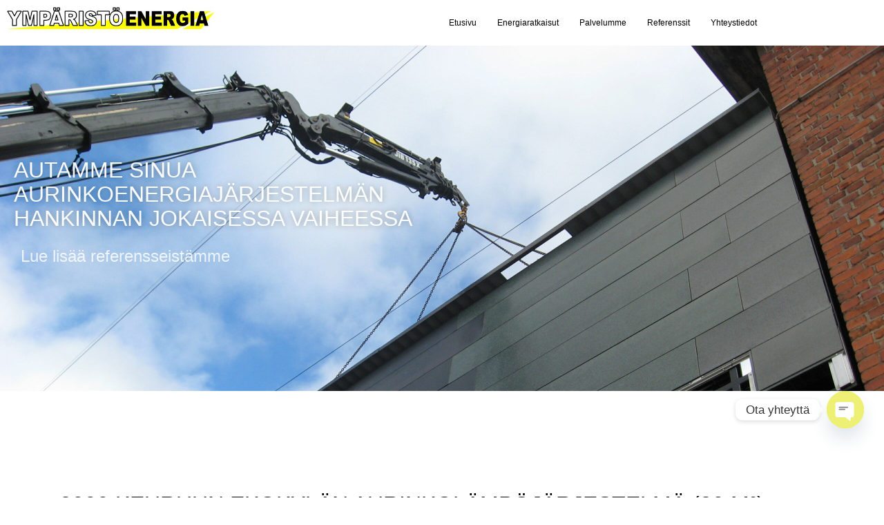

--- FILE ---
content_type: text/html; charset=UTF-8
request_url: http://y-energia.com/lue-lisaa/
body_size: 21676
content:
<!DOCTYPE html>
<html lang="fi">
<head>
	<meta charset="UTF-8">
		<title>Lue lisää referensseistä &#8211; Jodat Ympäristöenergia</title>
<meta name='robots' content='max-image-preview:large' />
<link rel="alternate" type="application/rss+xml" title="Jodat Ympäristöenergia &raquo; syöte" href="https://y-energia.com/feed/" />
<link rel="alternate" type="application/rss+xml" title="Jodat Ympäristöenergia &raquo; kommenttien syöte" href="https://y-energia.com/comments/feed/" />
<link rel="alternate" title="oEmbed (JSON)" type="application/json+oembed" href="https://y-energia.com/wp-json/oembed/1.0/embed?url=https%3A%2F%2Fy-energia.com%2Flue-lisaa%2F" />
<link rel="alternate" title="oEmbed (XML)" type="text/xml+oembed" href="https://y-energia.com/wp-json/oembed/1.0/embed?url=https%3A%2F%2Fy-energia.com%2Flue-lisaa%2F&#038;format=xml" />
<style id='wp-img-auto-sizes-contain-inline-css'>
img:is([sizes=auto i],[sizes^="auto," i]){contain-intrinsic-size:3000px 1500px}
/*# sourceURL=wp-img-auto-sizes-contain-inline-css */
</style>
<style id='wp-emoji-styles-inline-css'>

	img.wp-smiley, img.emoji {
		display: inline !important;
		border: none !important;
		box-shadow: none !important;
		height: 1em !important;
		width: 1em !important;
		margin: 0 0.07em !important;
		vertical-align: -0.1em !important;
		background: none !important;
		padding: 0 !important;
	}
/*# sourceURL=wp-emoji-styles-inline-css */
</style>
<style id='classic-theme-styles-inline-css'>
/*! This file is auto-generated */
.wp-block-button__link{color:#fff;background-color:#32373c;border-radius:9999px;box-shadow:none;text-decoration:none;padding:calc(.667em + 2px) calc(1.333em + 2px);font-size:1.125em}.wp-block-file__button{background:#32373c;color:#fff;text-decoration:none}
/*# sourceURL=/wp-includes/css/classic-themes.min.css */
</style>
<style id='global-styles-inline-css'>
:root{--wp--preset--aspect-ratio--square: 1;--wp--preset--aspect-ratio--4-3: 4/3;--wp--preset--aspect-ratio--3-4: 3/4;--wp--preset--aspect-ratio--3-2: 3/2;--wp--preset--aspect-ratio--2-3: 2/3;--wp--preset--aspect-ratio--16-9: 16/9;--wp--preset--aspect-ratio--9-16: 9/16;--wp--preset--color--black: #000000;--wp--preset--color--cyan-bluish-gray: #abb8c3;--wp--preset--color--white: #ffffff;--wp--preset--color--pale-pink: #f78da7;--wp--preset--color--vivid-red: #cf2e2e;--wp--preset--color--luminous-vivid-orange: #ff6900;--wp--preset--color--luminous-vivid-amber: #fcb900;--wp--preset--color--light-green-cyan: #7bdcb5;--wp--preset--color--vivid-green-cyan: #00d084;--wp--preset--color--pale-cyan-blue: #8ed1fc;--wp--preset--color--vivid-cyan-blue: #0693e3;--wp--preset--color--vivid-purple: #9b51e0;--wp--preset--gradient--vivid-cyan-blue-to-vivid-purple: linear-gradient(135deg,rgb(6,147,227) 0%,rgb(155,81,224) 100%);--wp--preset--gradient--light-green-cyan-to-vivid-green-cyan: linear-gradient(135deg,rgb(122,220,180) 0%,rgb(0,208,130) 100%);--wp--preset--gradient--luminous-vivid-amber-to-luminous-vivid-orange: linear-gradient(135deg,rgb(252,185,0) 0%,rgb(255,105,0) 100%);--wp--preset--gradient--luminous-vivid-orange-to-vivid-red: linear-gradient(135deg,rgb(255,105,0) 0%,rgb(207,46,46) 100%);--wp--preset--gradient--very-light-gray-to-cyan-bluish-gray: linear-gradient(135deg,rgb(238,238,238) 0%,rgb(169,184,195) 100%);--wp--preset--gradient--cool-to-warm-spectrum: linear-gradient(135deg,rgb(74,234,220) 0%,rgb(151,120,209) 20%,rgb(207,42,186) 40%,rgb(238,44,130) 60%,rgb(251,105,98) 80%,rgb(254,248,76) 100%);--wp--preset--gradient--blush-light-purple: linear-gradient(135deg,rgb(255,206,236) 0%,rgb(152,150,240) 100%);--wp--preset--gradient--blush-bordeaux: linear-gradient(135deg,rgb(254,205,165) 0%,rgb(254,45,45) 50%,rgb(107,0,62) 100%);--wp--preset--gradient--luminous-dusk: linear-gradient(135deg,rgb(255,203,112) 0%,rgb(199,81,192) 50%,rgb(65,88,208) 100%);--wp--preset--gradient--pale-ocean: linear-gradient(135deg,rgb(255,245,203) 0%,rgb(182,227,212) 50%,rgb(51,167,181) 100%);--wp--preset--gradient--electric-grass: linear-gradient(135deg,rgb(202,248,128) 0%,rgb(113,206,126) 100%);--wp--preset--gradient--midnight: linear-gradient(135deg,rgb(2,3,129) 0%,rgb(40,116,252) 100%);--wp--preset--font-size--small: 13px;--wp--preset--font-size--medium: 20px;--wp--preset--font-size--large: 36px;--wp--preset--font-size--x-large: 42px;--wp--preset--spacing--20: 0.44rem;--wp--preset--spacing--30: 0.67rem;--wp--preset--spacing--40: 1rem;--wp--preset--spacing--50: 1.5rem;--wp--preset--spacing--60: 2.25rem;--wp--preset--spacing--70: 3.38rem;--wp--preset--spacing--80: 5.06rem;--wp--preset--shadow--natural: 6px 6px 9px rgba(0, 0, 0, 0.2);--wp--preset--shadow--deep: 12px 12px 50px rgba(0, 0, 0, 0.4);--wp--preset--shadow--sharp: 6px 6px 0px rgba(0, 0, 0, 0.2);--wp--preset--shadow--outlined: 6px 6px 0px -3px rgb(255, 255, 255), 6px 6px rgb(0, 0, 0);--wp--preset--shadow--crisp: 6px 6px 0px rgb(0, 0, 0);}:where(.is-layout-flex){gap: 0.5em;}:where(.is-layout-grid){gap: 0.5em;}body .is-layout-flex{display: flex;}.is-layout-flex{flex-wrap: wrap;align-items: center;}.is-layout-flex > :is(*, div){margin: 0;}body .is-layout-grid{display: grid;}.is-layout-grid > :is(*, div){margin: 0;}:where(.wp-block-columns.is-layout-flex){gap: 2em;}:where(.wp-block-columns.is-layout-grid){gap: 2em;}:where(.wp-block-post-template.is-layout-flex){gap: 1.25em;}:where(.wp-block-post-template.is-layout-grid){gap: 1.25em;}.has-black-color{color: var(--wp--preset--color--black) !important;}.has-cyan-bluish-gray-color{color: var(--wp--preset--color--cyan-bluish-gray) !important;}.has-white-color{color: var(--wp--preset--color--white) !important;}.has-pale-pink-color{color: var(--wp--preset--color--pale-pink) !important;}.has-vivid-red-color{color: var(--wp--preset--color--vivid-red) !important;}.has-luminous-vivid-orange-color{color: var(--wp--preset--color--luminous-vivid-orange) !important;}.has-luminous-vivid-amber-color{color: var(--wp--preset--color--luminous-vivid-amber) !important;}.has-light-green-cyan-color{color: var(--wp--preset--color--light-green-cyan) !important;}.has-vivid-green-cyan-color{color: var(--wp--preset--color--vivid-green-cyan) !important;}.has-pale-cyan-blue-color{color: var(--wp--preset--color--pale-cyan-blue) !important;}.has-vivid-cyan-blue-color{color: var(--wp--preset--color--vivid-cyan-blue) !important;}.has-vivid-purple-color{color: var(--wp--preset--color--vivid-purple) !important;}.has-black-background-color{background-color: var(--wp--preset--color--black) !important;}.has-cyan-bluish-gray-background-color{background-color: var(--wp--preset--color--cyan-bluish-gray) !important;}.has-white-background-color{background-color: var(--wp--preset--color--white) !important;}.has-pale-pink-background-color{background-color: var(--wp--preset--color--pale-pink) !important;}.has-vivid-red-background-color{background-color: var(--wp--preset--color--vivid-red) !important;}.has-luminous-vivid-orange-background-color{background-color: var(--wp--preset--color--luminous-vivid-orange) !important;}.has-luminous-vivid-amber-background-color{background-color: var(--wp--preset--color--luminous-vivid-amber) !important;}.has-light-green-cyan-background-color{background-color: var(--wp--preset--color--light-green-cyan) !important;}.has-vivid-green-cyan-background-color{background-color: var(--wp--preset--color--vivid-green-cyan) !important;}.has-pale-cyan-blue-background-color{background-color: var(--wp--preset--color--pale-cyan-blue) !important;}.has-vivid-cyan-blue-background-color{background-color: var(--wp--preset--color--vivid-cyan-blue) !important;}.has-vivid-purple-background-color{background-color: var(--wp--preset--color--vivid-purple) !important;}.has-black-border-color{border-color: var(--wp--preset--color--black) !important;}.has-cyan-bluish-gray-border-color{border-color: var(--wp--preset--color--cyan-bluish-gray) !important;}.has-white-border-color{border-color: var(--wp--preset--color--white) !important;}.has-pale-pink-border-color{border-color: var(--wp--preset--color--pale-pink) !important;}.has-vivid-red-border-color{border-color: var(--wp--preset--color--vivid-red) !important;}.has-luminous-vivid-orange-border-color{border-color: var(--wp--preset--color--luminous-vivid-orange) !important;}.has-luminous-vivid-amber-border-color{border-color: var(--wp--preset--color--luminous-vivid-amber) !important;}.has-light-green-cyan-border-color{border-color: var(--wp--preset--color--light-green-cyan) !important;}.has-vivid-green-cyan-border-color{border-color: var(--wp--preset--color--vivid-green-cyan) !important;}.has-pale-cyan-blue-border-color{border-color: var(--wp--preset--color--pale-cyan-blue) !important;}.has-vivid-cyan-blue-border-color{border-color: var(--wp--preset--color--vivid-cyan-blue) !important;}.has-vivid-purple-border-color{border-color: var(--wp--preset--color--vivid-purple) !important;}.has-vivid-cyan-blue-to-vivid-purple-gradient-background{background: var(--wp--preset--gradient--vivid-cyan-blue-to-vivid-purple) !important;}.has-light-green-cyan-to-vivid-green-cyan-gradient-background{background: var(--wp--preset--gradient--light-green-cyan-to-vivid-green-cyan) !important;}.has-luminous-vivid-amber-to-luminous-vivid-orange-gradient-background{background: var(--wp--preset--gradient--luminous-vivid-amber-to-luminous-vivid-orange) !important;}.has-luminous-vivid-orange-to-vivid-red-gradient-background{background: var(--wp--preset--gradient--luminous-vivid-orange-to-vivid-red) !important;}.has-very-light-gray-to-cyan-bluish-gray-gradient-background{background: var(--wp--preset--gradient--very-light-gray-to-cyan-bluish-gray) !important;}.has-cool-to-warm-spectrum-gradient-background{background: var(--wp--preset--gradient--cool-to-warm-spectrum) !important;}.has-blush-light-purple-gradient-background{background: var(--wp--preset--gradient--blush-light-purple) !important;}.has-blush-bordeaux-gradient-background{background: var(--wp--preset--gradient--blush-bordeaux) !important;}.has-luminous-dusk-gradient-background{background: var(--wp--preset--gradient--luminous-dusk) !important;}.has-pale-ocean-gradient-background{background: var(--wp--preset--gradient--pale-ocean) !important;}.has-electric-grass-gradient-background{background: var(--wp--preset--gradient--electric-grass) !important;}.has-midnight-gradient-background{background: var(--wp--preset--gradient--midnight) !important;}.has-small-font-size{font-size: var(--wp--preset--font-size--small) !important;}.has-medium-font-size{font-size: var(--wp--preset--font-size--medium) !important;}.has-large-font-size{font-size: var(--wp--preset--font-size--large) !important;}.has-x-large-font-size{font-size: var(--wp--preset--font-size--x-large) !important;}
:where(.wp-block-post-template.is-layout-flex){gap: 1.25em;}:where(.wp-block-post-template.is-layout-grid){gap: 1.25em;}
:where(.wp-block-term-template.is-layout-flex){gap: 1.25em;}:where(.wp-block-term-template.is-layout-grid){gap: 1.25em;}
:where(.wp-block-columns.is-layout-flex){gap: 2em;}:where(.wp-block-columns.is-layout-grid){gap: 2em;}
:root :where(.wp-block-pullquote){font-size: 1.5em;line-height: 1.6;}
/*# sourceURL=global-styles-inline-css */
</style>
<link rel='stylesheet' id='hello-elementor-css' href='https://y-energia.com/wp-content/themes/hello-elementor/style.min.css?ver=3.0.1' media='all' />
<link rel='stylesheet' id='hello-elementor-theme-style-css' href='https://y-energia.com/wp-content/themes/hello-elementor/theme.min.css?ver=3.0.1' media='all' />
<link rel='stylesheet' id='hello-elementor-header-footer-css' href='https://y-energia.com/wp-content/themes/hello-elementor/header-footer.min.css?ver=3.0.1' media='all' />
<link rel='stylesheet' id='chaty-front-css-css' href='https://y-energia.com/wp-content/plugins/chaty/css/chaty-front.min.css?ver=3.5.11610523588' media='all' />
<link rel='stylesheet' id='elementor-icons-css' href='https://y-energia.com/wp-content/plugins/elementor/assets/lib/eicons/css/elementor-icons.min.css?ver=5.45.0' media='all' />
<link rel='stylesheet' id='elementor-frontend-css' href='https://y-energia.com/wp-content/plugins/elementor/assets/css/frontend.min.css?ver=3.34.1' media='all' />
<link rel='stylesheet' id='elementor-post-6-css' href='https://y-energia.com/wp-content/uploads/elementor/css/post-6.css?ver=1768357124' media='all' />
<link rel='stylesheet' id='elementor-pro-css' href='https://y-energia.com/wp-content/plugins/elementor-pro/assets/css/frontend.min.css?ver=3.20.2' media='all' />
<link rel='stylesheet' id='she-header-style-css' href='https://y-energia.com/wp-content/plugins/sticky-header-effects-for-elementor/assets/css/she-header-style.css?ver=2.1.6' media='all' />
<link rel='stylesheet' id='widget-image-css' href='https://y-energia.com/wp-content/plugins/elementor/assets/css/widget-image.min.css?ver=3.34.1' media='all' />
<link rel='stylesheet' id='e-animation-fadeIn-css' href='https://y-energia.com/wp-content/plugins/elementor/assets/lib/animations/styles/fadeIn.min.css?ver=3.34.1' media='all' />
<link rel='stylesheet' id='widget-heading-css' href='https://y-energia.com/wp-content/plugins/elementor/assets/css/widget-heading.min.css?ver=3.34.1' media='all' />
<link rel='stylesheet' id='widget-icon-list-css' href='https://y-energia.com/wp-content/plugins/elementor/assets/css/widget-icon-list.min.css?ver=3.34.1' media='all' />
<link rel='stylesheet' id='elementor-post-1559-css' href='https://y-energia.com/wp-content/uploads/elementor/css/post-1559.css?ver=1768374266' media='all' />
<link rel='stylesheet' id='elementor-gf-local-roboto-css' href='https://y-energia.com/wp-content/uploads/elementor/google-fonts/css/roboto.css?ver=1742257248' media='all' />
<link rel='stylesheet' id='elementor-gf-local-robotoslab-css' href='https://y-energia.com/wp-content/uploads/elementor/google-fonts/css/robotoslab.css?ver=1742257257' media='all' />
<link rel='stylesheet' id='elementor-gf-local-anton-css' href='https://y-energia.com/wp-content/uploads/elementor/google-fonts/css/anton.css?ver=1742257257' media='all' />
<link rel='stylesheet' id='elementor-gf-local-robotocondensed-css' href='https://y-energia.com/wp-content/uploads/elementor/google-fonts/css/robotocondensed.css?ver=1742257275' media='all' />
<link rel='stylesheet' id='elementor-icons-shared-0-css' href='https://y-energia.com/wp-content/plugins/elementor/assets/lib/font-awesome/css/fontawesome.min.css?ver=5.15.3' media='all' />
<link rel='stylesheet' id='elementor-icons-fa-solid-css' href='https://y-energia.com/wp-content/plugins/elementor/assets/lib/font-awesome/css/solid.min.css?ver=5.15.3' media='all' />
<link rel='stylesheet' id='elementor-icons-fa-regular-css' href='https://y-energia.com/wp-content/plugins/elementor/assets/lib/font-awesome/css/regular.min.css?ver=5.15.3' media='all' />
<script src="https://y-energia.com/wp-includes/js/jquery/jquery.min.js?ver=3.7.1" id="jquery-core-js"></script>
<script src="https://y-energia.com/wp-includes/js/jquery/jquery-migrate.min.js?ver=3.4.1" id="jquery-migrate-js"></script>
<script src="https://y-energia.com/wp-content/plugins/sticky-header-effects-for-elementor/assets/js/she-header.js?ver=2.1.6" id="she-header-js"></script>
<link rel="https://api.w.org/" href="https://y-energia.com/wp-json/" /><link rel="alternate" title="JSON" type="application/json" href="https://y-energia.com/wp-json/wp/v2/pages/1559" /><link rel="EditURI" type="application/rsd+xml" title="RSD" href="https://y-energia.com/xmlrpc.php?rsd" />
<meta name="generator" content="WordPress 6.9" />
<link rel="canonical" href="https://y-energia.com/lue-lisaa/" />
<link rel='shortlink' href='https://y-energia.com/?p=1559' />

		<!-- GA Google Analytics @ https://m0n.co/ga -->
		<script>
			(function(i,s,o,g,r,a,m){i['GoogleAnalyticsObject']=r;i[r]=i[r]||function(){
			(i[r].q=i[r].q||[]).push(arguments)},i[r].l=1*new Date();a=s.createElement(o),
			m=s.getElementsByTagName(o)[0];a.async=1;a.src=g;m.parentNode.insertBefore(a,m)
			})(window,document,'script','https://www.google-analytics.com/analytics.js','ga');
			ga('create', 'G-NNCFQZDNB9', 'auto');
			ga('set', 'forceSSL', true);
			ga('send', 'pageview');
		</script>

	<meta name="generator" content="Elementor 3.34.1; features: additional_custom_breakpoints; settings: css_print_method-external, google_font-enabled, font_display-auto">
			<style>
				.e-con.e-parent:nth-of-type(n+4):not(.e-lazyloaded):not(.e-no-lazyload),
				.e-con.e-parent:nth-of-type(n+4):not(.e-lazyloaded):not(.e-no-lazyload) * {
					background-image: none !important;
				}
				@media screen and (max-height: 1024px) {
					.e-con.e-parent:nth-of-type(n+3):not(.e-lazyloaded):not(.e-no-lazyload),
					.e-con.e-parent:nth-of-type(n+3):not(.e-lazyloaded):not(.e-no-lazyload) * {
						background-image: none !important;
					}
				}
				@media screen and (max-height: 640px) {
					.e-con.e-parent:nth-of-type(n+2):not(.e-lazyloaded):not(.e-no-lazyload),
					.e-con.e-parent:nth-of-type(n+2):not(.e-lazyloaded):not(.e-no-lazyload) * {
						background-image: none !important;
					}
				}
			</style>
			<link rel="icon" href="https://y-energia.com/wp-content/uploads/2021/01/cropped-Logo-2015-32x32.jpg" sizes="32x32" />
<link rel="icon" href="https://y-energia.com/wp-content/uploads/2021/01/cropped-Logo-2015-192x192.jpg" sizes="192x192" />
<link rel="apple-touch-icon" href="https://y-energia.com/wp-content/uploads/2021/01/cropped-Logo-2015-180x180.jpg" />
<meta name="msapplication-TileImage" content="https://y-energia.com/wp-content/uploads/2021/01/cropped-Logo-2015-270x270.jpg" />
	<meta name="viewport" content="width=device-width, initial-scale=1.0, viewport-fit=cover" /></head>
<body class="wp-singular page-template page-template-elementor_canvas page page-id-1559 wp-theme-hello-elementor elementor-default elementor-template-canvas elementor-kit-6 elementor-page elementor-page-1559">
			<div data-elementor-type="wp-page" data-elementor-id="1559" class="elementor elementor-1559" data-elementor-post-type="page">
						<section class="elementor-section elementor-top-section elementor-element elementor-element-08ab7e8 elementor-hidden-tablet elementor-hidden-phone elementor-section-boxed elementor-section-height-default elementor-section-height-default" data-id="08ab7e8" data-element_type="section" data-settings="{&quot;background_background&quot;:&quot;classic&quot;,&quot;sticky&quot;:&quot;top&quot;,&quot;sticky_on&quot;:[&quot;desktop&quot;,&quot;tablet&quot;],&quot;sticky_offset&quot;:0,&quot;sticky_effects_offset&quot;:0}">
						<div class="elementor-container elementor-column-gap-default">
					<div class="elementor-column elementor-col-50 elementor-top-column elementor-element elementor-element-00b8cb4" data-id="00b8cb4" data-element_type="column">
			<div class="elementor-widget-wrap elementor-element-populated">
						<div class="elementor-element elementor-element-cec9298 elementor-widget elementor-widget-image" data-id="cec9298" data-element_type="widget" data-widget_type="image.default">
				<div class="elementor-widget-container">
															<img decoding="async" width="517" height="72" src="https://y-energia.com/wp-content/uploads/2021/01/Logo-2015.jpg" class="attachment-large size-large wp-image-136" alt="" srcset="https://y-energia.com/wp-content/uploads/2021/01/Logo-2015.jpg 517w, https://y-energia.com/wp-content/uploads/2021/01/Logo-2015-300x42.jpg 300w" sizes="(max-width: 517px) 100vw, 517px" />															</div>
				</div>
					</div>
		</div>
				<div class="elementor-column elementor-col-50 elementor-top-column elementor-element elementor-element-65df2f5" data-id="65df2f5" data-element_type="column">
			<div class="elementor-widget-wrap elementor-element-populated">
						<div class="elementor-element elementor-element-8330165 elementor-nav-menu__align-start elementor-nav-menu--dropdown-tablet elementor-nav-menu__text-align-aside elementor-nav-menu--toggle elementor-nav-menu--burger elementor-widget elementor-widget-nav-menu" data-id="8330165" data-element_type="widget" data-settings="{&quot;layout&quot;:&quot;horizontal&quot;,&quot;submenu_icon&quot;:{&quot;value&quot;:&quot;&lt;i class=\&quot;fas fa-caret-down\&quot;&gt;&lt;\/i&gt;&quot;,&quot;library&quot;:&quot;fa-solid&quot;},&quot;toggle&quot;:&quot;burger&quot;}" data-widget_type="nav-menu.default">
				<div class="elementor-widget-container">
								<nav class="elementor-nav-menu--main elementor-nav-menu__container elementor-nav-menu--layout-horizontal e--pointer-underline e--animation-fade">
				<ul id="menu-1-8330165" class="elementor-nav-menu"><li class="menu-item menu-item-type-post_type menu-item-object-page menu-item-home menu-item-224"><a href="https://y-energia.com/" data-ps2id-api="true" class="elementor-item">Etusivu</a></li>
<li class="menu-item menu-item-type-post_type menu-item-object-page menu-item-has-children menu-item-225"><a href="https://y-energia.com/energiaratkaisut/" data-ps2id-api="true" class="elementor-item">Energiaratkaisut</a>
<ul class="sub-menu elementor-nav-menu--dropdown">
	<li class="menu-item menu-item-type-custom menu-item-object-custom menu-item-232"><a href="https://y-energia.com/energiaratkaisut/#aurinkolampo" data-ps2id-api="true" class="elementor-sub-item elementor-item-anchor">Aurinkolämpö</a></li>
	<li class="menu-item menu-item-type-custom menu-item-object-custom menu-item-233"><a href="https://y-energia.com/energiaratkaisut/#aurinkosahko" data-ps2id-api="true" class="elementor-sub-item elementor-item-anchor">Aurinkosähkö</a></li>
</ul>
</li>
<li class="menu-item menu-item-type-post_type menu-item-object-page menu-item-has-children menu-item-226"><a href="https://y-energia.com/palvelumme/" data-ps2id-api="true" class="elementor-item">Palvelumme</a>
<ul class="sub-menu elementor-nav-menu--dropdown">
	<li class="menu-item menu-item-type-custom menu-item-object-custom menu-item-229"><a href="https://y-energia.com/palvelumme/#Palvelu" data-ps2id-api="true" class="elementor-sub-item elementor-item-anchor">Hankintaprosessi</a></li>
	<li class="menu-item menu-item-type-custom menu-item-object-custom menu-item-1388"><a href="https://y-energia.com/palvelumme/#Neuvonta" data-ps2id-api="true" class="elementor-sub-item elementor-item-anchor">Neuvonta</a></li>
	<li class="menu-item menu-item-type-custom menu-item-object-custom menu-item-230"><a href="https://y-energia.com/palvelumme/#Huoltopalvelut" data-ps2id-api="true" class="elementor-sub-item elementor-item-anchor">Huoltopalvelut ja ongelmaneuvonta</a></li>
	<li class="menu-item menu-item-type-custom menu-item-object-custom menu-item-231"><a href="https://y-energia.com/palvelumme/#Ammattilaisille" data-ps2id-api="true" class="elementor-sub-item elementor-item-anchor">Palvelut ammattilaisille</a></li>
</ul>
</li>
<li class="menu-item menu-item-type-post_type menu-item-object-page menu-item-227"><a href="https://y-energia.com/referenssit/" data-ps2id-api="true" class="elementor-item">Referenssit</a></li>
<li class="menu-item menu-item-type-post_type menu-item-object-page menu-item-228"><a href="https://y-energia.com/yhteystiedot/" data-ps2id-api="true" class="elementor-item">Yhteystiedot</a></li>
</ul>			</nav>
					<div class="elementor-menu-toggle" role="button" tabindex="0" aria-label="Menu Toggle" aria-expanded="false">
			<i aria-hidden="true" role="presentation" class="elementor-menu-toggle__icon--open eicon-menu-bar"></i><i aria-hidden="true" role="presentation" class="elementor-menu-toggle__icon--close eicon-close"></i>			<span class="elementor-screen-only">Menu</span>
		</div>
					<nav class="elementor-nav-menu--dropdown elementor-nav-menu__container" aria-hidden="true">
				<ul id="menu-2-8330165" class="elementor-nav-menu"><li class="menu-item menu-item-type-post_type menu-item-object-page menu-item-home menu-item-224"><a href="https://y-energia.com/" data-ps2id-api="true" class="elementor-item" tabindex="-1">Etusivu</a></li>
<li class="menu-item menu-item-type-post_type menu-item-object-page menu-item-has-children menu-item-225"><a href="https://y-energia.com/energiaratkaisut/" data-ps2id-api="true" class="elementor-item" tabindex="-1">Energiaratkaisut</a>
<ul class="sub-menu elementor-nav-menu--dropdown">
	<li class="menu-item menu-item-type-custom menu-item-object-custom menu-item-232"><a href="https://y-energia.com/energiaratkaisut/#aurinkolampo" data-ps2id-api="true" class="elementor-sub-item elementor-item-anchor" tabindex="-1">Aurinkolämpö</a></li>
	<li class="menu-item menu-item-type-custom menu-item-object-custom menu-item-233"><a href="https://y-energia.com/energiaratkaisut/#aurinkosahko" data-ps2id-api="true" class="elementor-sub-item elementor-item-anchor" tabindex="-1">Aurinkosähkö</a></li>
</ul>
</li>
<li class="menu-item menu-item-type-post_type menu-item-object-page menu-item-has-children menu-item-226"><a href="https://y-energia.com/palvelumme/" data-ps2id-api="true" class="elementor-item" tabindex="-1">Palvelumme</a>
<ul class="sub-menu elementor-nav-menu--dropdown">
	<li class="menu-item menu-item-type-custom menu-item-object-custom menu-item-229"><a href="https://y-energia.com/palvelumme/#Palvelu" data-ps2id-api="true" class="elementor-sub-item elementor-item-anchor" tabindex="-1">Hankintaprosessi</a></li>
	<li class="menu-item menu-item-type-custom menu-item-object-custom menu-item-1388"><a href="https://y-energia.com/palvelumme/#Neuvonta" data-ps2id-api="true" class="elementor-sub-item elementor-item-anchor" tabindex="-1">Neuvonta</a></li>
	<li class="menu-item menu-item-type-custom menu-item-object-custom menu-item-230"><a href="https://y-energia.com/palvelumme/#Huoltopalvelut" data-ps2id-api="true" class="elementor-sub-item elementor-item-anchor" tabindex="-1">Huoltopalvelut ja ongelmaneuvonta</a></li>
	<li class="menu-item menu-item-type-custom menu-item-object-custom menu-item-231"><a href="https://y-energia.com/palvelumme/#Ammattilaisille" data-ps2id-api="true" class="elementor-sub-item elementor-item-anchor" tabindex="-1">Palvelut ammattilaisille</a></li>
</ul>
</li>
<li class="menu-item menu-item-type-post_type menu-item-object-page menu-item-227"><a href="https://y-energia.com/referenssit/" data-ps2id-api="true" class="elementor-item" tabindex="-1">Referenssit</a></li>
<li class="menu-item menu-item-type-post_type menu-item-object-page menu-item-228"><a href="https://y-energia.com/yhteystiedot/" data-ps2id-api="true" class="elementor-item" tabindex="-1">Yhteystiedot</a></li>
</ul>			</nav>
						</div>
				</div>
					</div>
		</div>
					</div>
		</section>
				<section class="elementor-section elementor-top-section elementor-element elementor-element-2a03e19 elementor-hidden-desktop elementor-section-boxed elementor-section-height-default elementor-section-height-default" data-id="2a03e19" data-element_type="section" data-settings="{&quot;background_background&quot;:&quot;classic&quot;,&quot;sticky&quot;:&quot;top&quot;,&quot;sticky_on&quot;:[&quot;desktop&quot;,&quot;tablet&quot;],&quot;sticky_offset&quot;:0,&quot;sticky_effects_offset&quot;:0}">
						<div class="elementor-container elementor-column-gap-default">
					<div class="elementor-column elementor-col-50 elementor-top-column elementor-element elementor-element-1c3972a" data-id="1c3972a" data-element_type="column">
			<div class="elementor-widget-wrap elementor-element-populated">
						<div class="elementor-element elementor-element-bce11f1 elementor-widget elementor-widget-image" data-id="bce11f1" data-element_type="widget" data-widget_type="image.default">
				<div class="elementor-widget-container">
															<img decoding="async" width="517" height="72" src="https://y-energia.com/wp-content/uploads/2021/01/Logo-2015.jpg" class="attachment-large size-large wp-image-136" alt="" srcset="https://y-energia.com/wp-content/uploads/2021/01/Logo-2015.jpg 517w, https://y-energia.com/wp-content/uploads/2021/01/Logo-2015-300x42.jpg 300w" sizes="(max-width: 517px) 100vw, 517px" />															</div>
				</div>
					</div>
		</div>
				<div class="elementor-column elementor-col-50 elementor-top-column elementor-element elementor-element-f4cef2a" data-id="f4cef2a" data-element_type="column">
			<div class="elementor-widget-wrap elementor-element-populated">
						<div class="elementor-element elementor-element-73a16a7 elementor-nav-menu__align-start elementor-widget-mobile__width-auto elementor-nav-menu--dropdown-tablet elementor-nav-menu__text-align-aside elementor-nav-menu--toggle elementor-nav-menu--burger elementor-widget elementor-widget-nav-menu" data-id="73a16a7" data-element_type="widget" data-settings="{&quot;layout&quot;:&quot;vertical&quot;,&quot;submenu_icon&quot;:{&quot;value&quot;:&quot;&lt;i class=\&quot;fas fa-caret-down\&quot;&gt;&lt;\/i&gt;&quot;,&quot;library&quot;:&quot;fa-solid&quot;},&quot;toggle&quot;:&quot;burger&quot;}" data-widget_type="nav-menu.default">
				<div class="elementor-widget-container">
								<nav class="elementor-nav-menu--main elementor-nav-menu__container elementor-nav-menu--layout-vertical e--pointer-underline e--animation-fade">
				<ul id="menu-1-73a16a7" class="elementor-nav-menu sm-vertical"><li class="menu-item menu-item-type-post_type menu-item-object-page menu-item-home menu-item-224"><a href="https://y-energia.com/" data-ps2id-api="true" class="elementor-item">Etusivu</a></li>
<li class="menu-item menu-item-type-post_type menu-item-object-page menu-item-has-children menu-item-225"><a href="https://y-energia.com/energiaratkaisut/" data-ps2id-api="true" class="elementor-item">Energiaratkaisut</a>
<ul class="sub-menu elementor-nav-menu--dropdown">
	<li class="menu-item menu-item-type-custom menu-item-object-custom menu-item-232"><a href="https://y-energia.com/energiaratkaisut/#aurinkolampo" data-ps2id-api="true" class="elementor-sub-item elementor-item-anchor">Aurinkolämpö</a></li>
	<li class="menu-item menu-item-type-custom menu-item-object-custom menu-item-233"><a href="https://y-energia.com/energiaratkaisut/#aurinkosahko" data-ps2id-api="true" class="elementor-sub-item elementor-item-anchor">Aurinkosähkö</a></li>
</ul>
</li>
<li class="menu-item menu-item-type-post_type menu-item-object-page menu-item-has-children menu-item-226"><a href="https://y-energia.com/palvelumme/" data-ps2id-api="true" class="elementor-item">Palvelumme</a>
<ul class="sub-menu elementor-nav-menu--dropdown">
	<li class="menu-item menu-item-type-custom menu-item-object-custom menu-item-229"><a href="https://y-energia.com/palvelumme/#Palvelu" data-ps2id-api="true" class="elementor-sub-item elementor-item-anchor">Hankintaprosessi</a></li>
	<li class="menu-item menu-item-type-custom menu-item-object-custom menu-item-1388"><a href="https://y-energia.com/palvelumme/#Neuvonta" data-ps2id-api="true" class="elementor-sub-item elementor-item-anchor">Neuvonta</a></li>
	<li class="menu-item menu-item-type-custom menu-item-object-custom menu-item-230"><a href="https://y-energia.com/palvelumme/#Huoltopalvelut" data-ps2id-api="true" class="elementor-sub-item elementor-item-anchor">Huoltopalvelut ja ongelmaneuvonta</a></li>
	<li class="menu-item menu-item-type-custom menu-item-object-custom menu-item-231"><a href="https://y-energia.com/palvelumme/#Ammattilaisille" data-ps2id-api="true" class="elementor-sub-item elementor-item-anchor">Palvelut ammattilaisille</a></li>
</ul>
</li>
<li class="menu-item menu-item-type-post_type menu-item-object-page menu-item-227"><a href="https://y-energia.com/referenssit/" data-ps2id-api="true" class="elementor-item">Referenssit</a></li>
<li class="menu-item menu-item-type-post_type menu-item-object-page menu-item-228"><a href="https://y-energia.com/yhteystiedot/" data-ps2id-api="true" class="elementor-item">Yhteystiedot</a></li>
</ul>			</nav>
					<div class="elementor-menu-toggle" role="button" tabindex="0" aria-label="Menu Toggle" aria-expanded="false">
			<i aria-hidden="true" role="presentation" class="elementor-menu-toggle__icon--open eicon-menu-bar"></i><i aria-hidden="true" role="presentation" class="elementor-menu-toggle__icon--close eicon-close"></i>			<span class="elementor-screen-only">Menu</span>
		</div>
					<nav class="elementor-nav-menu--dropdown elementor-nav-menu__container" aria-hidden="true">
				<ul id="menu-2-73a16a7" class="elementor-nav-menu sm-vertical"><li class="menu-item menu-item-type-post_type menu-item-object-page menu-item-home menu-item-224"><a href="https://y-energia.com/" data-ps2id-api="true" class="elementor-item" tabindex="-1">Etusivu</a></li>
<li class="menu-item menu-item-type-post_type menu-item-object-page menu-item-has-children menu-item-225"><a href="https://y-energia.com/energiaratkaisut/" data-ps2id-api="true" class="elementor-item" tabindex="-1">Energiaratkaisut</a>
<ul class="sub-menu elementor-nav-menu--dropdown">
	<li class="menu-item menu-item-type-custom menu-item-object-custom menu-item-232"><a href="https://y-energia.com/energiaratkaisut/#aurinkolampo" data-ps2id-api="true" class="elementor-sub-item elementor-item-anchor" tabindex="-1">Aurinkolämpö</a></li>
	<li class="menu-item menu-item-type-custom menu-item-object-custom menu-item-233"><a href="https://y-energia.com/energiaratkaisut/#aurinkosahko" data-ps2id-api="true" class="elementor-sub-item elementor-item-anchor" tabindex="-1">Aurinkosähkö</a></li>
</ul>
</li>
<li class="menu-item menu-item-type-post_type menu-item-object-page menu-item-has-children menu-item-226"><a href="https://y-energia.com/palvelumme/" data-ps2id-api="true" class="elementor-item" tabindex="-1">Palvelumme</a>
<ul class="sub-menu elementor-nav-menu--dropdown">
	<li class="menu-item menu-item-type-custom menu-item-object-custom menu-item-229"><a href="https://y-energia.com/palvelumme/#Palvelu" data-ps2id-api="true" class="elementor-sub-item elementor-item-anchor" tabindex="-1">Hankintaprosessi</a></li>
	<li class="menu-item menu-item-type-custom menu-item-object-custom menu-item-1388"><a href="https://y-energia.com/palvelumme/#Neuvonta" data-ps2id-api="true" class="elementor-sub-item elementor-item-anchor" tabindex="-1">Neuvonta</a></li>
	<li class="menu-item menu-item-type-custom menu-item-object-custom menu-item-230"><a href="https://y-energia.com/palvelumme/#Huoltopalvelut" data-ps2id-api="true" class="elementor-sub-item elementor-item-anchor" tabindex="-1">Huoltopalvelut ja ongelmaneuvonta</a></li>
	<li class="menu-item menu-item-type-custom menu-item-object-custom menu-item-231"><a href="https://y-energia.com/palvelumme/#Ammattilaisille" data-ps2id-api="true" class="elementor-sub-item elementor-item-anchor" tabindex="-1">Palvelut ammattilaisille</a></li>
</ul>
</li>
<li class="menu-item menu-item-type-post_type menu-item-object-page menu-item-227"><a href="https://y-energia.com/referenssit/" data-ps2id-api="true" class="elementor-item" tabindex="-1">Referenssit</a></li>
<li class="menu-item menu-item-type-post_type menu-item-object-page menu-item-228"><a href="https://y-energia.com/yhteystiedot/" data-ps2id-api="true" class="elementor-item" tabindex="-1">Yhteystiedot</a></li>
</ul>			</nav>
						</div>
				</div>
					</div>
		</div>
					</div>
		</section>
				<section class="elementor-section elementor-top-section elementor-element elementor-element-7a1743f elementor-section-height-min-height elementor-section-boxed elementor-section-height-default elementor-section-items-middle" data-id="7a1743f" data-element_type="section" data-settings="{&quot;background_background&quot;:&quot;classic&quot;}">
							<div class="elementor-background-overlay"></div>
							<div class="elementor-container elementor-column-gap-default">
					<div class="elementor-column elementor-col-100 elementor-top-column elementor-element elementor-element-1095412" data-id="1095412" data-element_type="column">
			<div class="elementor-widget-wrap elementor-element-populated">
						<section class="elementor-section elementor-inner-section elementor-element elementor-element-e64ed11 elementor-section-boxed elementor-section-height-default elementor-section-height-default" data-id="e64ed11" data-element_type="section">
						<div class="elementor-container elementor-column-gap-default">
					<div class="elementor-column elementor-col-50 elementor-inner-column elementor-element elementor-element-aa7488b" data-id="aa7488b" data-element_type="column">
			<div class="elementor-widget-wrap elementor-element-populated">
						<div class="elementor-element elementor-element-4f3a0e0 elementor-invisible elementor-widget elementor-widget-heading" data-id="4f3a0e0" data-element_type="widget" data-settings="{&quot;_animation&quot;:&quot;fadeIn&quot;,&quot;_animation_delay&quot;:100}" data-widget_type="heading.default">
				<div class="elementor-widget-container">
					<h1 class="elementor-heading-title elementor-size-default">Autamme sinua aurinkoenergiajärjestelmän hankinnan jokaisessa vaiheessa </h1>				</div>
				</div>
				<div class="elementor-element elementor-element-dd78577 elementor-invisible elementor-widget elementor-widget-heading" data-id="dd78577" data-element_type="widget" data-settings="{&quot;_animation&quot;:&quot;fadeIn&quot;,&quot;_animation_delay&quot;:200}" data-widget_type="heading.default">
				<div class="elementor-widget-container">
					<h2 class="elementor-heading-title elementor-size-default">Lue lisää referensseistämme</h2>				</div>
				</div>
					</div>
		</div>
				<div class="elementor-column elementor-col-50 elementor-inner-column elementor-element elementor-element-00c2742" data-id="00c2742" data-element_type="column">
			<div class="elementor-widget-wrap">
							</div>
		</div>
					</div>
		</section>
					</div>
		</div>
					</div>
		</section>
				<section class="elementor-section elementor-top-section elementor-element elementor-element-751e574 elementor-section-boxed elementor-section-height-default elementor-section-height-default" data-id="751e574" data-element_type="section" id="2000">
						<div class="elementor-container elementor-column-gap-no">
					<div class="elementor-column elementor-col-100 elementor-top-column elementor-element elementor-element-1d1b32f" data-id="1d1b32f" data-element_type="column" data-settings="{&quot;background_background&quot;:&quot;classic&quot;}">
			<div class="elementor-widget-wrap elementor-element-populated">
						<section class="elementor-section elementor-inner-section elementor-element elementor-element-141364f elementor-section-boxed elementor-section-height-default elementor-section-height-default" data-id="141364f" data-element_type="section">
						<div class="elementor-container elementor-column-gap-default">
					<div class="elementor-column elementor-col-100 elementor-inner-column elementor-element elementor-element-dbba0da" data-id="dbba0da" data-element_type="column">
			<div class="elementor-widget-wrap elementor-element-populated">
						<div class="elementor-element elementor-element-9c090aa elementor-invisible elementor-widget elementor-widget-heading" data-id="9c090aa" data-element_type="widget" data-settings="{&quot;_animation&quot;:&quot;fadeIn&quot;,&quot;_animation_delay&quot;:200}" data-widget_type="heading.default">
				<div class="elementor-widget-container">
					<h2 class="elementor-heading-title elementor-size-default">2000 Keuruun Ekokylän aurinkolämpöjärjestelmä (20 m²)</h2>				</div>
				</div>
					</div>
		</div>
					</div>
		</section>
				<section class="elementor-section elementor-inner-section elementor-element elementor-element-9f7561b elementor-section-boxed elementor-section-height-default elementor-section-height-default" data-id="9f7561b" data-element_type="section">
						<div class="elementor-container elementor-column-gap-default">
					<div class="elementor-column elementor-col-50 elementor-inner-column elementor-element elementor-element-11c9e42" data-id="11c9e42" data-element_type="column" data-settings="{&quot;background_background&quot;:&quot;classic&quot;}">
			<div class="elementor-widget-wrap elementor-element-populated">
						<div class="elementor-element elementor-element-86bac61 elementor-invisible elementor-widget elementor-widget-text-editor" data-id="86bac61" data-element_type="widget" data-settings="{&quot;_animation&quot;:&quot;fadeIn&quot;,&quot;_animation_delay&quot;:300}" data-widget_type="text-editor.default">
				<div class="elementor-widget-container">
									<p>Järjestelmä rakennettiin kahdella itserakennuskurssilla. <br />Lämpöä varastoidaan 1500 litran energiavaraajalla, jolla myös lämmitetään käyttövettä.</p>								</div>
				</div>
					</div>
		</div>
				<div class="elementor-column elementor-col-50 elementor-inner-column elementor-element elementor-element-b538d04" data-id="b538d04" data-element_type="column">
			<div class="elementor-widget-wrap elementor-element-populated">
						<div class="elementor-element elementor-element-6a7906b elementor-widget elementor-widget-image" data-id="6a7906b" data-element_type="widget" data-widget_type="image.default">
				<div class="elementor-widget-container">
															<img fetchpriority="high" decoding="async" width="700" height="333" src="https://y-energia.com/wp-content/uploads/2021/02/2000absorbaattoriasennus.jpg" class="attachment-large size-large wp-image-1972" alt="" srcset="https://y-energia.com/wp-content/uploads/2021/02/2000absorbaattoriasennus.jpg 700w, https://y-energia.com/wp-content/uploads/2021/02/2000absorbaattoriasennus-300x143.jpg 300w" sizes="(max-width: 700px) 100vw, 700px" />															</div>
				</div>
					</div>
		</div>
					</div>
		</section>
					</div>
		</div>
					</div>
		</section>
				<section class="elementor-section elementor-top-section elementor-element elementor-element-4c65d81 elementor-section-boxed elementor-section-height-default elementor-section-height-default" data-id="4c65d81" data-element_type="section" id="2001">
						<div class="elementor-container elementor-column-gap-no">
					<div class="elementor-column elementor-col-100 elementor-top-column elementor-element elementor-element-2195ccf" data-id="2195ccf" data-element_type="column" data-settings="{&quot;background_background&quot;:&quot;classic&quot;}">
			<div class="elementor-widget-wrap elementor-element-populated">
						<section class="elementor-section elementor-inner-section elementor-element elementor-element-3e85d8a elementor-section-boxed elementor-section-height-default elementor-section-height-default" data-id="3e85d8a" data-element_type="section">
						<div class="elementor-container elementor-column-gap-default">
					<div class="elementor-column elementor-col-100 elementor-inner-column elementor-element elementor-element-87165d3" data-id="87165d3" data-element_type="column">
			<div class="elementor-widget-wrap elementor-element-populated">
						<div class="elementor-element elementor-element-2564f13 elementor-invisible elementor-widget elementor-widget-heading" data-id="2564f13" data-element_type="widget" id="2001" data-settings="{&quot;_animation&quot;:&quot;fadeIn&quot;,&quot;_animation_delay&quot;:200}" data-widget_type="heading.default">
				<div class="elementor-widget-container">
					<h2 class="elementor-heading-title elementor-size-default">2001 Itserakennuskeräimen kehitysprojekti ja koulutus</h2>				</div>
				</div>
					</div>
		</div>
					</div>
		</section>
				<section class="elementor-section elementor-inner-section elementor-element elementor-element-461783c elementor-section-boxed elementor-section-height-default elementor-section-height-default" data-id="461783c" data-element_type="section">
						<div class="elementor-container elementor-column-gap-default">
					<div class="elementor-column elementor-col-50 elementor-inner-column elementor-element elementor-element-887473d" data-id="887473d" data-element_type="column" data-settings="{&quot;background_background&quot;:&quot;classic&quot;}">
			<div class="elementor-widget-wrap elementor-element-populated">
						<div class="elementor-element elementor-element-e8ca144 elementor-invisible elementor-widget elementor-widget-text-editor" data-id="e8ca144" data-element_type="widget" data-settings="{&quot;_animation&quot;:&quot;fadeIn&quot;,&quot;_animation_delay&quot;:300}" data-widget_type="text-editor.default">
				<div class="elementor-widget-container">
									<p>Itse rakennettavan keräimen rakentamiseen sopivan kurssimateriaalin kehitys ja käyttöönotto. <br />Noin tuhat keräintä on rakennettu näin kymmenen vuoden aikana.  <br />Lämmittää tänäkin päivänä monen talouden käyttövedet ja mielen.</p>								</div>
				</div>
					</div>
		</div>
				<div class="elementor-column elementor-col-50 elementor-inner-column elementor-element elementor-element-f46d192" data-id="f46d192" data-element_type="column">
			<div class="elementor-widget-wrap elementor-element-populated">
						<div class="elementor-element elementor-element-8d302f2 elementor-widget elementor-widget-image" data-id="8d302f2" data-element_type="widget" data-widget_type="image.default">
				<div class="elementor-widget-container">
															<img decoding="async" width="800" height="600" src="https://y-energia.com/wp-content/uploads/2021/02/2001Itserakennuskeraimen-1024x768.jpg" class="attachment-large size-large wp-image-1974" alt="" srcset="https://y-energia.com/wp-content/uploads/2021/02/2001Itserakennuskeraimen-1024x768.jpg 1024w, https://y-energia.com/wp-content/uploads/2021/02/2001Itserakennuskeraimen-300x225.jpg 300w, https://y-energia.com/wp-content/uploads/2021/02/2001Itserakennuskeraimen-768x576.jpg 768w, https://y-energia.com/wp-content/uploads/2021/02/2001Itserakennuskeraimen-1536x1152.jpg 1536w, https://y-energia.com/wp-content/uploads/2021/02/2001Itserakennuskeraimen.jpg 1600w" sizes="(max-width: 800px) 100vw, 800px" />															</div>
				</div>
					</div>
		</div>
					</div>
		</section>
					</div>
		</div>
					</div>
		</section>
				<section class="elementor-section elementor-top-section elementor-element elementor-element-8b5e76d elementor-section-boxed elementor-section-height-default elementor-section-height-default" data-id="8b5e76d" data-element_type="section" id="2002">
						<div class="elementor-container elementor-column-gap-no">
					<div class="elementor-column elementor-col-100 elementor-top-column elementor-element elementor-element-46cd8a3" data-id="46cd8a3" data-element_type="column" data-settings="{&quot;background_background&quot;:&quot;classic&quot;}">
			<div class="elementor-widget-wrap elementor-element-populated">
						<section class="elementor-section elementor-inner-section elementor-element elementor-element-cc96420 elementor-section-boxed elementor-section-height-default elementor-section-height-default" data-id="cc96420" data-element_type="section">
						<div class="elementor-container elementor-column-gap-default">
					<div class="elementor-column elementor-col-100 elementor-inner-column elementor-element elementor-element-5062ddb" data-id="5062ddb" data-element_type="column">
			<div class="elementor-widget-wrap elementor-element-populated">
						<div class="elementor-element elementor-element-fb4374c elementor-invisible elementor-widget elementor-widget-heading" data-id="fb4374c" data-element_type="widget" data-settings="{&quot;_animation&quot;:&quot;fadeIn&quot;,&quot;_animation_delay&quot;:200}" data-widget_type="heading.default">
				<div class="elementor-widget-container">
					<h2 class="elementor-heading-title elementor-size-default">2002 Tiilikattoon integoitu itserakennuskeräin</h2>				</div>
				</div>
					</div>
		</div>
					</div>
		</section>
				<section class="elementor-section elementor-inner-section elementor-element elementor-element-ecde528 elementor-section-boxed elementor-section-height-default elementor-section-height-default" data-id="ecde528" data-element_type="section">
						<div class="elementor-container elementor-column-gap-default">
					<div class="elementor-column elementor-col-50 elementor-inner-column elementor-element elementor-element-a1a8109" data-id="a1a8109" data-element_type="column" data-settings="{&quot;background_background&quot;:&quot;classic&quot;}">
			<div class="elementor-widget-wrap elementor-element-populated">
						<div class="elementor-element elementor-element-1721ef8 elementor-invisible elementor-widget elementor-widget-text-editor" data-id="1721ef8" data-element_type="widget" data-settings="{&quot;_animation&quot;:&quot;fadeIn&quot;,&quot;_animation_delay&quot;:300}" data-widget_type="text-editor.default">
				<div class="elementor-widget-container">
									<p>Kattoon integroitu asennus on siisti ja turvallinen ratkaisu. <br />Valtaosa järjestelmästä asennetaan katon päälle.</p>								</div>
				</div>
					</div>
		</div>
				<div class="elementor-column elementor-col-50 elementor-inner-column elementor-element elementor-element-d3c05ac" data-id="d3c05ac" data-element_type="column">
			<div class="elementor-widget-wrap elementor-element-populated">
						<div class="elementor-element elementor-element-53a6452 elementor-widget elementor-widget-image" data-id="53a6452" data-element_type="widget" data-widget_type="image.default">
				<div class="elementor-widget-container">
															<img loading="lazy" decoding="async" width="800" height="600" src="https://y-energia.com/wp-content/uploads/2021/02/2002keraintenintergointi-1024x768.jpg" class="attachment-large size-large wp-image-1978" alt="" srcset="https://y-energia.com/wp-content/uploads/2021/02/2002keraintenintergointi-1024x768.jpg 1024w, https://y-energia.com/wp-content/uploads/2021/02/2002keraintenintergointi-300x225.jpg 300w, https://y-energia.com/wp-content/uploads/2021/02/2002keraintenintergointi-768x576.jpg 768w, https://y-energia.com/wp-content/uploads/2021/02/2002keraintenintergointi-1536x1152.jpg 1536w, https://y-energia.com/wp-content/uploads/2021/02/2002keraintenintergointi.jpg 1600w" sizes="(max-width: 800px) 100vw, 800px" />															</div>
				</div>
					</div>
		</div>
					</div>
		</section>
					</div>
		</div>
					</div>
		</section>
				<section class="elementor-section elementor-top-section elementor-element elementor-element-1833e0e elementor-section-boxed elementor-section-height-default elementor-section-height-default" data-id="1833e0e" data-element_type="section" id="2003">
						<div class="elementor-container elementor-column-gap-no">
					<div class="elementor-column elementor-col-100 elementor-top-column elementor-element elementor-element-78ef597" data-id="78ef597" data-element_type="column" data-settings="{&quot;background_background&quot;:&quot;classic&quot;}">
			<div class="elementor-widget-wrap elementor-element-populated">
						<section class="elementor-section elementor-inner-section elementor-element elementor-element-51df626 elementor-section-boxed elementor-section-height-default elementor-section-height-default" data-id="51df626" data-element_type="section">
						<div class="elementor-container elementor-column-gap-default">
					<div class="elementor-column elementor-col-100 elementor-inner-column elementor-element elementor-element-789370a" data-id="789370a" data-element_type="column">
			<div class="elementor-widget-wrap elementor-element-populated">
						<div class="elementor-element elementor-element-6f21428 elementor-invisible elementor-widget elementor-widget-heading" data-id="6f21428" data-element_type="widget" id="2003" data-settings="{&quot;_animation&quot;:&quot;fadeIn&quot;,&quot;_animation_delay&quot;:200}" data-widget_type="heading.default">
				<div class="elementor-widget-container">
					<h2 class="elementor-heading-title elementor-size-default">2003 Jyväskylän yliopisto lämpölabra</h2>				</div>
				</div>
					</div>
		</div>
					</div>
		</section>
				<section class="elementor-section elementor-inner-section elementor-element elementor-element-82cff12 elementor-section-boxed elementor-section-height-default elementor-section-height-default" data-id="82cff12" data-element_type="section">
						<div class="elementor-container elementor-column-gap-default">
					<div class="elementor-column elementor-col-50 elementor-inner-column elementor-element elementor-element-60b56b1" data-id="60b56b1" data-element_type="column" data-settings="{&quot;background_background&quot;:&quot;classic&quot;}">
			<div class="elementor-widget-wrap elementor-element-populated">
						<div class="elementor-element elementor-element-2da2259 elementor-invisible elementor-widget elementor-widget-text-editor" data-id="2da2259" data-element_type="widget" data-settings="{&quot;_animation&quot;:&quot;fadeIn&quot;,&quot;_animation_delay&quot;:300}" data-widget_type="text-editor.default">
				<div class="elementor-widget-container">
									<p>Aurinkolämpöjärjestelmien testaus-, ja tutkimusjärjestelmä. Konsultointi ja toteutus. Testausjärjestelmässä on tutkittu kymmenkunta, pääasiassa Suomessa valmistettua keräintä. Järjestelmällä osoitettiin käytännönläheisesti aurinkolämmön toimivuus ja päästiin tutkimaan järjestelmän peripohjalta.</p>								</div>
				</div>
					</div>
		</div>
				<div class="elementor-column elementor-col-50 elementor-inner-column elementor-element elementor-element-ddb94d2" data-id="ddb94d2" data-element_type="column">
			<div class="elementor-widget-wrap elementor-element-populated">
						<div class="elementor-element elementor-element-3662338 elementor-widget elementor-widget-image" data-id="3662338" data-element_type="widget" data-widget_type="image.default">
				<div class="elementor-widget-container">
															<img loading="lazy" decoding="async" width="800" height="600" src="https://y-energia.com/wp-content/uploads/2021/02/2003jyvaskylanyliopiston-testijarjestelma-1024x768.jpg" class="attachment-large size-large wp-image-1979" alt="" srcset="https://y-energia.com/wp-content/uploads/2021/02/2003jyvaskylanyliopiston-testijarjestelma-1024x768.jpg 1024w, https://y-energia.com/wp-content/uploads/2021/02/2003jyvaskylanyliopiston-testijarjestelma-300x225.jpg 300w, https://y-energia.com/wp-content/uploads/2021/02/2003jyvaskylanyliopiston-testijarjestelma-768x576.jpg 768w, https://y-energia.com/wp-content/uploads/2021/02/2003jyvaskylanyliopiston-testijarjestelma-1536x1152.jpg 1536w, https://y-energia.com/wp-content/uploads/2021/02/2003jyvaskylanyliopiston-testijarjestelma.jpg 1600w" sizes="(max-width: 800px) 100vw, 800px" />															</div>
				</div>
					</div>
		</div>
					</div>
		</section>
					</div>
		</div>
					</div>
		</section>
				<section class="elementor-section elementor-top-section elementor-element elementor-element-bc3d597 elementor-section-boxed elementor-section-height-default elementor-section-height-default" data-id="bc3d597" data-element_type="section" id="2004">
						<div class="elementor-container elementor-column-gap-no">
					<div class="elementor-column elementor-col-100 elementor-top-column elementor-element elementor-element-48f3471" data-id="48f3471" data-element_type="column" data-settings="{&quot;background_background&quot;:&quot;classic&quot;}">
			<div class="elementor-widget-wrap elementor-element-populated">
						<section class="elementor-section elementor-inner-section elementor-element elementor-element-65579d2 elementor-section-boxed elementor-section-height-default elementor-section-height-default" data-id="65579d2" data-element_type="section">
						<div class="elementor-container elementor-column-gap-default">
					<div class="elementor-column elementor-col-100 elementor-inner-column elementor-element elementor-element-1b52f86" data-id="1b52f86" data-element_type="column">
			<div class="elementor-widget-wrap elementor-element-populated">
						<div class="elementor-element elementor-element-5ef85a4 elementor-invisible elementor-widget elementor-widget-heading" data-id="5ef85a4" data-element_type="widget" data-settings="{&quot;_animation&quot;:&quot;fadeIn&quot;,&quot;_animation_delay&quot;:200}" data-widget_type="heading.default">
				<div class="elementor-widget-container">
					<h2 class="elementor-heading-title elementor-size-default">2004 ABC Viitasaaren aurinkolämpöjärjestelmä (40 m²)</h2>				</div>
				</div>
					</div>
		</div>
					</div>
		</section>
				<section class="elementor-section elementor-inner-section elementor-element elementor-element-0612448 elementor-section-boxed elementor-section-height-default elementor-section-height-default" data-id="0612448" data-element_type="section">
						<div class="elementor-container elementor-column-gap-default">
					<div class="elementor-column elementor-col-50 elementor-inner-column elementor-element elementor-element-3a3cd2c" data-id="3a3cd2c" data-element_type="column" data-settings="{&quot;background_background&quot;:&quot;classic&quot;}">
			<div class="elementor-widget-wrap elementor-element-populated">
						<div class="elementor-element elementor-element-5004e0d elementor-invisible elementor-widget elementor-widget-text-editor" data-id="5004e0d" data-element_type="widget" data-settings="{&quot;_animation&quot;:&quot;fadeIn&quot;,&quot;_animation_delay&quot;:300}" data-widget_type="text-editor.default">
				<div class="elementor-widget-container">
									<p>Polttoainekatoksen päälle asennettiin viisi suurkeräintä, jotka lämmittävät aseman 1000 litran energiavaraajan. Aurinkolämpöä hyödynnetään jatkuvasti lattialämmityksessä sekä käyttöveden esilämmityksessä. <br />Tässä varaajan tilavuus on valittu alakanttiin. Näin suositellaan vain, jos käyttökuorma on tarpeeksi suuri ja jatkuva.</p>								</div>
				</div>
					</div>
		</div>
				<div class="elementor-column elementor-col-50 elementor-inner-column elementor-element elementor-element-2848d68" data-id="2848d68" data-element_type="column">
			<div class="elementor-widget-wrap elementor-element-populated">
						<div class="elementor-element elementor-element-b530359 elementor-widget elementor-widget-image" data-id="b530359" data-element_type="widget" data-widget_type="image.default">
				<div class="elementor-widget-container">
															<img loading="lazy" decoding="async" width="800" height="427" src="https://y-energia.com/wp-content/uploads/2021/01/ABC-viitasaari-02-1024x546.jpg" class="attachment-large size-large wp-image-1493" alt="" srcset="https://y-energia.com/wp-content/uploads/2021/01/ABC-viitasaari-02-1024x546.jpg 1024w, https://y-energia.com/wp-content/uploads/2021/01/ABC-viitasaari-02-300x160.jpg 300w, https://y-energia.com/wp-content/uploads/2021/01/ABC-viitasaari-02-768x410.jpg 768w, https://y-energia.com/wp-content/uploads/2021/01/ABC-viitasaari-02-1536x819.jpg 1536w, https://y-energia.com/wp-content/uploads/2021/01/ABC-viitasaari-02-2048x1092.jpg 2048w" sizes="(max-width: 800px) 100vw, 800px" />															</div>
				</div>
					</div>
		</div>
					</div>
		</section>
					</div>
		</div>
					</div>
		</section>
				<section class="elementor-section elementor-top-section elementor-element elementor-element-f6b2889 elementor-section-boxed elementor-section-height-default elementor-section-height-default" data-id="f6b2889" data-element_type="section" id="2005">
						<div class="elementor-container elementor-column-gap-no">
					<div class="elementor-column elementor-col-100 elementor-top-column elementor-element elementor-element-747b19c" data-id="747b19c" data-element_type="column" data-settings="{&quot;background_background&quot;:&quot;classic&quot;}">
			<div class="elementor-widget-wrap elementor-element-populated">
						<section class="elementor-section elementor-inner-section elementor-element elementor-element-691091d elementor-section-boxed elementor-section-height-default elementor-section-height-default" data-id="691091d" data-element_type="section">
						<div class="elementor-container elementor-column-gap-default">
					<div class="elementor-column elementor-col-100 elementor-inner-column elementor-element elementor-element-81d64d3" data-id="81d64d3" data-element_type="column">
			<div class="elementor-widget-wrap elementor-element-populated">
						<div class="elementor-element elementor-element-e978400 elementor-invisible elementor-widget elementor-widget-heading" data-id="e978400" data-element_type="widget" data-settings="{&quot;_animation&quot;:&quot;fadeIn&quot;,&quot;_animation_delay&quot;:200}" data-widget_type="heading.default">
				<div class="elementor-widget-container">
					<h2 class="elementor-heading-title elementor-size-default">2005 Vapo, Kihniön Aitoneva, uima-allaskeräin (480 m²) erikoissovellus</h2>				</div>
				</div>
					</div>
		</div>
					</div>
		</section>
				<section class="elementor-section elementor-inner-section elementor-element elementor-element-b88207a elementor-section-boxed elementor-section-height-default elementor-section-height-default" data-id="b88207a" data-element_type="section">
						<div class="elementor-container elementor-column-gap-default">
					<div class="elementor-column elementor-col-50 elementor-inner-column elementor-element elementor-element-b970e5d" data-id="b970e5d" data-element_type="column" data-settings="{&quot;background_background&quot;:&quot;classic&quot;}">
			<div class="elementor-widget-wrap elementor-element-populated">
						<div class="elementor-element elementor-element-e8ce63d elementor-invisible elementor-widget elementor-widget-text-editor" data-id="e8ce63d" data-element_type="widget" data-settings="{&quot;_animation&quot;:&quot;fadeIn&quot;,&quot;_animation_delay&quot;:300}" data-widget_type="text-editor.default">
				<div class="elementor-widget-container">
									<p>Kahdeksan 60 m²:n keräinkenttää eri konfiguraatiolla massalämmitykseen. <br />Monipuolinen tutkimus isossa mittakaavassa.</p>								</div>
				</div>
					</div>
		</div>
				<div class="elementor-column elementor-col-50 elementor-inner-column elementor-element elementor-element-341d90c" data-id="341d90c" data-element_type="column">
			<div class="elementor-widget-wrap elementor-element-populated">
						<div class="elementor-element elementor-element-7ce3cf4 elementor-widget elementor-widget-image" data-id="7ce3cf4" data-element_type="widget" data-widget_type="image.default">
				<div class="elementor-widget-container">
															<img loading="lazy" decoding="async" width="800" height="500" src="https://y-energia.com/wp-content/uploads/2021/02/2005vapoaitoneva.jpg" class="attachment-large size-large wp-image-1980" alt="" srcset="https://y-energia.com/wp-content/uploads/2021/02/2005vapoaitoneva.jpg 800w, https://y-energia.com/wp-content/uploads/2021/02/2005vapoaitoneva-300x188.jpg 300w, https://y-energia.com/wp-content/uploads/2021/02/2005vapoaitoneva-768x480.jpg 768w" sizes="(max-width: 800px) 100vw, 800px" />															</div>
				</div>
					</div>
		</div>
					</div>
		</section>
					</div>
		</div>
					</div>
		</section>
				<section class="elementor-section elementor-top-section elementor-element elementor-element-e6a2e03 elementor-section-boxed elementor-section-height-default elementor-section-height-default" data-id="e6a2e03" data-element_type="section" id="2006">
						<div class="elementor-container elementor-column-gap-no">
					<div class="elementor-column elementor-col-100 elementor-top-column elementor-element elementor-element-ceed94f" data-id="ceed94f" data-element_type="column" data-settings="{&quot;background_background&quot;:&quot;classic&quot;}">
			<div class="elementor-widget-wrap elementor-element-populated">
						<section class="elementor-section elementor-inner-section elementor-element elementor-element-af96a30 elementor-section-boxed elementor-section-height-default elementor-section-height-default" data-id="af96a30" data-element_type="section">
						<div class="elementor-container elementor-column-gap-default">
					<div class="elementor-column elementor-col-100 elementor-inner-column elementor-element elementor-element-b660afa" data-id="b660afa" data-element_type="column">
			<div class="elementor-widget-wrap elementor-element-populated">
						<div class="elementor-element elementor-element-b76f235 elementor-invisible elementor-widget elementor-widget-heading" data-id="b76f235" data-element_type="widget" data-settings="{&quot;_animation&quot;:&quot;fadeIn&quot;,&quot;_animation_delay&quot;:200}" data-widget_type="heading.default">
				<div class="elementor-widget-container">
					<h2 class="elementor-heading-title elementor-size-default">2006 Luvian saunan aurinkolämpöjärjestelmä (60 m²)</h2>				</div>
				</div>
					</div>
		</div>
					</div>
		</section>
				<section class="elementor-section elementor-inner-section elementor-element elementor-element-cf20f59 elementor-section-boxed elementor-section-height-default elementor-section-height-default" data-id="cf20f59" data-element_type="section">
						<div class="elementor-container elementor-column-gap-default">
					<div class="elementor-column elementor-col-50 elementor-inner-column elementor-element elementor-element-96aadbd" data-id="96aadbd" data-element_type="column" data-settings="{&quot;background_background&quot;:&quot;classic&quot;}">
			<div class="elementor-widget-wrap elementor-element-populated">
						<div class="elementor-element elementor-element-f5c9395 elementor-invisible elementor-widget elementor-widget-text-editor" data-id="f5c9395" data-element_type="widget" data-settings="{&quot;_animation&quot;:&quot;fadeIn&quot;,&quot;_animation_delay&quot;:300}" data-widget_type="text-editor.default">
				<div class="elementor-widget-container">
									<p>9 kpl suurkeräintä Luvian kaupungin saunan katolla. Lämmittävät 5000 litran energiavaraajan. <br />Merenrannalla sijaitsevassa rakennuksessa lämmitetään lattiat ja käyttövedet. <br />Aurinkoisella säällä uimareita on paljon ja järjestelmä ahkerassa käytössä.</p>								</div>
				</div>
					</div>
		</div>
				<div class="elementor-column elementor-col-50 elementor-inner-column elementor-element elementor-element-306afca" data-id="306afca" data-element_type="column">
			<div class="elementor-widget-wrap elementor-element-populated">
						<div class="elementor-element elementor-element-def2a43 elementor-widget elementor-widget-image" data-id="def2a43" data-element_type="widget" data-widget_type="image.default">
				<div class="elementor-widget-container">
															<img loading="lazy" decoding="async" width="800" height="427" src="https://y-energia.com/wp-content/uploads/2021/01/Luvia-02-1024x546.jpg" class="attachment-large size-large wp-image-1494" alt="" srcset="https://y-energia.com/wp-content/uploads/2021/01/Luvia-02-1024x546.jpg 1024w, https://y-energia.com/wp-content/uploads/2021/01/Luvia-02-300x160.jpg 300w, https://y-energia.com/wp-content/uploads/2021/01/Luvia-02-768x410.jpg 768w, https://y-energia.com/wp-content/uploads/2021/01/Luvia-02-1536x819.jpg 1536w, https://y-energia.com/wp-content/uploads/2021/01/Luvia-02-2048x1092.jpg 2048w" sizes="(max-width: 800px) 100vw, 800px" />															</div>
				</div>
					</div>
		</div>
					</div>
		</section>
					</div>
		</div>
					</div>
		</section>
				<section class="elementor-section elementor-top-section elementor-element elementor-element-942b9a7 elementor-section-boxed elementor-section-height-default elementor-section-height-default" data-id="942b9a7" data-element_type="section" id="2007">
						<div class="elementor-container elementor-column-gap-no">
					<div class="elementor-column elementor-col-100 elementor-top-column elementor-element elementor-element-ba260b0" data-id="ba260b0" data-element_type="column" data-settings="{&quot;background_background&quot;:&quot;classic&quot;}">
			<div class="elementor-widget-wrap elementor-element-populated">
						<section class="elementor-section elementor-inner-section elementor-element elementor-element-3a55942 elementor-section-boxed elementor-section-height-default elementor-section-height-default" data-id="3a55942" data-element_type="section">
						<div class="elementor-container elementor-column-gap-default">
					<div class="elementor-column elementor-col-100 elementor-inner-column elementor-element elementor-element-492b279" data-id="492b279" data-element_type="column">
			<div class="elementor-widget-wrap elementor-element-populated">
						<div class="elementor-element elementor-element-9984c1d elementor-invisible elementor-widget elementor-widget-heading" data-id="9984c1d" data-element_type="widget" data-settings="{&quot;_animation&quot;:&quot;fadeIn&quot;,&quot;_animation_delay&quot;:200}" data-widget_type="heading.default">
				<div class="elementor-widget-container">
					<h2 class="elementor-heading-title elementor-size-default">2007 Kirkkonummen kunta 12 keräinjärjestelmän rakennuspaja</h2>				</div>
				</div>
					</div>
		</div>
					</div>
		</section>
				<section class="elementor-section elementor-inner-section elementor-element elementor-element-acfc28f elementor-section-boxed elementor-section-height-default elementor-section-height-default" data-id="acfc28f" data-element_type="section">
						<div class="elementor-container elementor-column-gap-default">
					<div class="elementor-column elementor-col-50 elementor-inner-column elementor-element elementor-element-a306f52" data-id="a306f52" data-element_type="column" data-settings="{&quot;background_background&quot;:&quot;classic&quot;}">
			<div class="elementor-widget-wrap elementor-element-populated">
						<div class="elementor-element elementor-element-4f67e48 elementor-invisible elementor-widget elementor-widget-text-editor" data-id="4f67e48" data-element_type="widget" data-settings="{&quot;_animation&quot;:&quot;fadeIn&quot;,&quot;_animation_delay&quot;:300}" data-widget_type="text-editor.default">
				<div class="elementor-widget-container">
									<p>Yhteishankinnalla ja -työllä valmistui 12 aurinkolämpöjärjestelmää 4-12 m² kokoluokissa. <br />Kattava peruskoulutus ja rakennuskurssi sarjatuotantoon.</p>								</div>
				</div>
					</div>
		</div>
				<div class="elementor-column elementor-col-50 elementor-inner-column elementor-element elementor-element-bdbf40a" data-id="bdbf40a" data-element_type="column">
			<div class="elementor-widget-wrap elementor-element-populated">
						<div class="elementor-element elementor-element-ae2434b elementor-widget elementor-widget-image" data-id="ae2434b" data-element_type="widget" data-widget_type="image.default">
				<div class="elementor-widget-container">
															<img loading="lazy" decoding="async" width="800" height="600" src="https://y-energia.com/wp-content/uploads/2021/02/2007-Kirkkonummen-1024x768.jpg" class="attachment-large size-large wp-image-1984" alt="" srcset="https://y-energia.com/wp-content/uploads/2021/02/2007-Kirkkonummen-1024x768.jpg 1024w, https://y-energia.com/wp-content/uploads/2021/02/2007-Kirkkonummen-300x225.jpg 300w, https://y-energia.com/wp-content/uploads/2021/02/2007-Kirkkonummen-768x576.jpg 768w, https://y-energia.com/wp-content/uploads/2021/02/2007-Kirkkonummen-1536x1152.jpg 1536w, https://y-energia.com/wp-content/uploads/2021/02/2007-Kirkkonummen.jpg 1600w" sizes="(max-width: 800px) 100vw, 800px" />															</div>
				</div>
					</div>
		</div>
					</div>
		</section>
					</div>
		</div>
					</div>
		</section>
				<section class="elementor-section elementor-top-section elementor-element elementor-element-4bbbae8 elementor-section-boxed elementor-section-height-default elementor-section-height-default" data-id="4bbbae8" data-element_type="section" id="2008">
						<div class="elementor-container elementor-column-gap-no">
					<div class="elementor-column elementor-col-100 elementor-top-column elementor-element elementor-element-c27af8c" data-id="c27af8c" data-element_type="column" data-settings="{&quot;background_background&quot;:&quot;classic&quot;}">
			<div class="elementor-widget-wrap elementor-element-populated">
						<section class="elementor-section elementor-inner-section elementor-element elementor-element-7e078de elementor-section-boxed elementor-section-height-default elementor-section-height-default" data-id="7e078de" data-element_type="section">
						<div class="elementor-container elementor-column-gap-default">
					<div class="elementor-column elementor-col-100 elementor-inner-column elementor-element elementor-element-546e53d" data-id="546e53d" data-element_type="column">
			<div class="elementor-widget-wrap elementor-element-populated">
						<div class="elementor-element elementor-element-8347e15 elementor-invisible elementor-widget elementor-widget-heading" data-id="8347e15" data-element_type="widget" data-settings="{&quot;_animation&quot;:&quot;fadeIn&quot;,&quot;_animation_delay&quot;:200}" data-widget_type="heading.default">
				<div class="elementor-widget-container">
					<h2 class="elementor-heading-title elementor-size-default">2008 Jyväskylän Yliopiston ilmakeräintutkimusprojekti</h2>				</div>
				</div>
					</div>
		</div>
					</div>
		</section>
				<section class="elementor-section elementor-inner-section elementor-element elementor-element-d8b4fa1 elementor-section-boxed elementor-section-height-default elementor-section-height-default" data-id="d8b4fa1" data-element_type="section">
						<div class="elementor-container elementor-column-gap-default">
					<div class="elementor-column elementor-col-50 elementor-inner-column elementor-element elementor-element-53df001" data-id="53df001" data-element_type="column" data-settings="{&quot;background_background&quot;:&quot;classic&quot;}">
			<div class="elementor-widget-wrap elementor-element-populated">
						<div class="elementor-element elementor-element-49f6618 elementor-invisible elementor-widget elementor-widget-text-editor" data-id="49f6618" data-element_type="widget" data-settings="{&quot;_animation&quot;:&quot;fadeIn&quot;,&quot;_animation_delay&quot;:300}" data-widget_type="text-editor.default">
				<div class="elementor-widget-container">
									<p>Vanha yksinkertainen keräintekniikka tutkittiin tieteellisesti. 1,2 m²:n ilmakeräin erilaisilla puhaltimilla ja aurinkosähköpaneelitehoilla, eri tarkoituksiin. <br>Tutkimuksessa havaittiin mm., että yhden neliön keräin voi haihduttaa aktiivisesti litran vettä kesäpäivänä.</p>								</div>
				</div>
					</div>
		</div>
				<div class="elementor-column elementor-col-50 elementor-inner-column elementor-element elementor-element-62522cf" data-id="62522cf" data-element_type="column">
			<div class="elementor-widget-wrap elementor-element-populated">
						<div class="elementor-element elementor-element-71bb6cb elementor-widget elementor-widget-image" data-id="71bb6cb" data-element_type="widget" data-widget_type="image.default">
				<div class="elementor-widget-container">
															<img loading="lazy" decoding="async" width="800" height="600" src="https://y-energia.com/wp-content/uploads/2021/02/2008Jyvaskylan_ilmakerain-1024x768.jpg" class="attachment-large size-large wp-image-1986" alt="" srcset="https://y-energia.com/wp-content/uploads/2021/02/2008Jyvaskylan_ilmakerain-1024x768.jpg 1024w, https://y-energia.com/wp-content/uploads/2021/02/2008Jyvaskylan_ilmakerain-300x225.jpg 300w, https://y-energia.com/wp-content/uploads/2021/02/2008Jyvaskylan_ilmakerain-768x576.jpg 768w, https://y-energia.com/wp-content/uploads/2021/02/2008Jyvaskylan_ilmakerain-1536x1152.jpg 1536w, https://y-energia.com/wp-content/uploads/2021/02/2008Jyvaskylan_ilmakerain.jpg 1600w" sizes="(max-width: 800px) 100vw, 800px" />															</div>
				</div>
					</div>
		</div>
					</div>
		</section>
					</div>
		</div>
					</div>
		</section>
				<section class="elementor-section elementor-top-section elementor-element elementor-element-308a66c elementor-section-boxed elementor-section-height-default elementor-section-height-default" data-id="308a66c" data-element_type="section" id="2009">
						<div class="elementor-container elementor-column-gap-no">
					<div class="elementor-column elementor-col-100 elementor-top-column elementor-element elementor-element-e33df93" data-id="e33df93" data-element_type="column" data-settings="{&quot;background_background&quot;:&quot;classic&quot;}">
			<div class="elementor-widget-wrap elementor-element-populated">
						<section class="elementor-section elementor-inner-section elementor-element elementor-element-a159c6e elementor-section-boxed elementor-section-height-default elementor-section-height-default" data-id="a159c6e" data-element_type="section">
						<div class="elementor-container elementor-column-gap-default">
					<div class="elementor-column elementor-col-100 elementor-inner-column elementor-element elementor-element-5ea8d03" data-id="5ea8d03" data-element_type="column">
			<div class="elementor-widget-wrap elementor-element-populated">
						<div class="elementor-element elementor-element-0da881e elementor-invisible elementor-widget elementor-widget-heading" data-id="0da881e" data-element_type="widget" data-settings="{&quot;_animation&quot;:&quot;fadeIn&quot;,&quot;_animation_delay&quot;:200}" data-widget_type="heading.default">
				<div class="elementor-widget-container">
					<h2 class="elementor-heading-title elementor-size-default">2009 Kolhon testiaurinkolämpöjärjestelmä (12 m²)</h2>				</div>
				</div>
					</div>
		</div>
					</div>
		</section>
				<section class="elementor-section elementor-inner-section elementor-element elementor-element-bea899d elementor-section-boxed elementor-section-height-default elementor-section-height-default" data-id="bea899d" data-element_type="section">
						<div class="elementor-container elementor-column-gap-default">
					<div class="elementor-column elementor-col-50 elementor-inner-column elementor-element elementor-element-42fc3fe" data-id="42fc3fe" data-element_type="column" data-settings="{&quot;background_background&quot;:&quot;classic&quot;}">
			<div class="elementor-widget-wrap elementor-element-populated">
						<div class="elementor-element elementor-element-b74e809 elementor-invisible elementor-widget elementor-widget-text-editor" data-id="b74e809" data-element_type="widget" data-settings="{&quot;_animation&quot;:&quot;fadeIn&quot;,&quot;_animation_delay&quot;:300}" data-widget_type="text-editor.default">
				<div class="elementor-widget-container">
									<p>Omakotitalon aurinkolämpöjärjestelmä; jossa pihan 100-vuotiaat männyt luovat vaativat säteilyolosuhteet. <br />Hydraulisen kytkennän pieniä eroja, rinnakkais,- ja sarjakytkentää on tutkittu monen lämpö, &#8211; ja energiamittauksen kautta perusteellisesti. <br />Into ja sinnikkyys tekevät järjestelmästä mestariteoksen sekä tuotteena että järjestelmäkehitysprosessina. <br />Tutkimuksen hedelmät asiakkaamme saavat aina kaupan päälle.</p>								</div>
				</div>
					</div>
		</div>
				<div class="elementor-column elementor-col-50 elementor-inner-column elementor-element elementor-element-6025d32" data-id="6025d32" data-element_type="column">
			<div class="elementor-widget-wrap elementor-element-populated">
						<div class="elementor-element elementor-element-e36cc86 elementor-widget elementor-widget-image" data-id="e36cc86" data-element_type="widget" data-widget_type="image.default">
				<div class="elementor-widget-container">
															<img loading="lazy" decoding="async" width="800" height="600" src="https://y-energia.com/wp-content/uploads/2021/02/2009Varjo-Kolho-1024x768.jpg" class="attachment-large size-large wp-image-1987" alt="" srcset="https://y-energia.com/wp-content/uploads/2021/02/2009Varjo-Kolho-1024x768.jpg 1024w, https://y-energia.com/wp-content/uploads/2021/02/2009Varjo-Kolho-300x225.jpg 300w, https://y-energia.com/wp-content/uploads/2021/02/2009Varjo-Kolho-768x576.jpg 768w, https://y-energia.com/wp-content/uploads/2021/02/2009Varjo-Kolho-1536x1152.jpg 1536w, https://y-energia.com/wp-content/uploads/2021/02/2009Varjo-Kolho.jpg 1600w" sizes="(max-width: 800px) 100vw, 800px" />															</div>
				</div>
					</div>
		</div>
					</div>
		</section>
					</div>
		</div>
					</div>
		</section>
				<section class="elementor-section elementor-top-section elementor-element elementor-element-3e38f1f elementor-section-boxed elementor-section-height-default elementor-section-height-default" data-id="3e38f1f" data-element_type="section" id="2010">
						<div class="elementor-container elementor-column-gap-no">
					<div class="elementor-column elementor-col-100 elementor-top-column elementor-element elementor-element-c74a25f" data-id="c74a25f" data-element_type="column" data-settings="{&quot;background_background&quot;:&quot;classic&quot;}">
			<div class="elementor-widget-wrap elementor-element-populated">
						<section class="elementor-section elementor-inner-section elementor-element elementor-element-24edcfb elementor-section-boxed elementor-section-height-default elementor-section-height-default" data-id="24edcfb" data-element_type="section">
						<div class="elementor-container elementor-column-gap-default">
					<div class="elementor-column elementor-col-100 elementor-inner-column elementor-element elementor-element-89ad9ed" data-id="89ad9ed" data-element_type="column">
			<div class="elementor-widget-wrap elementor-element-populated">
						<div class="elementor-element elementor-element-245c6d1 elementor-invisible elementor-widget elementor-widget-heading" data-id="245c6d1" data-element_type="widget" data-settings="{&quot;_animation&quot;:&quot;fadeIn&quot;,&quot;_animation_delay&quot;:200}" data-widget_type="heading.default">
				<div class="elementor-widget-container">
					<h2 class="elementor-heading-title elementor-size-default">2010 Aurubis Finland Oy julkisivun matalalämpö-keräimen kehitys, tutkimuskonsepti ja toteutus</h2>				</div>
				</div>
					</div>
		</div>
					</div>
		</section>
				<section class="elementor-section elementor-inner-section elementor-element elementor-element-c1fc4ad elementor-section-boxed elementor-section-height-default elementor-section-height-default" data-id="c1fc4ad" data-element_type="section">
						<div class="elementor-container elementor-column-gap-default">
					<div class="elementor-column elementor-col-50 elementor-inner-column elementor-element elementor-element-1b8f13f" data-id="1b8f13f" data-element_type="column" data-settings="{&quot;background_background&quot;:&quot;classic&quot;}">
			<div class="elementor-widget-wrap elementor-element-populated">
						<div class="elementor-element elementor-element-1356b99 elementor-invisible elementor-widget elementor-widget-text-editor" data-id="1356b99" data-element_type="widget" data-settings="{&quot;_animation&quot;:&quot;fadeIn&quot;,&quot;_animation_delay&quot;:300}" data-widget_type="text-editor.default">
				<div class="elementor-widget-container">
									<p>Yhdessä Aurinkotori Oy:n ja Petri Konttisen kanssa kehitettiin ainutlaatuinen matalalämpökeräin. <br />Sekä ohjaus- ja lämmönsiirtojärjestelmä. <br />Vastaavia haasteita normaali järjestelmä kohtaa harvoin, mutta hyötyvät kokemuksesta taustalla. </p>								</div>
				</div>
					</div>
		</div>
				<div class="elementor-column elementor-col-50 elementor-inner-column elementor-element elementor-element-ffbe33e" data-id="ffbe33e" data-element_type="column">
			<div class="elementor-widget-wrap elementor-element-populated">
						<div class="elementor-element elementor-element-1befe7e elementor-widget elementor-widget-image" data-id="1befe7e" data-element_type="widget" data-widget_type="image.default">
				<div class="elementor-widget-container">
															<img loading="lazy" decoding="async" width="800" height="600" src="https://y-energia.com/wp-content/uploads/2021/02/2010Porin-uimahallin-prototyyppi-1024x768.jpg" class="attachment-large size-large wp-image-1988" alt="" srcset="https://y-energia.com/wp-content/uploads/2021/02/2010Porin-uimahallin-prototyyppi-1024x768.jpg 1024w, https://y-energia.com/wp-content/uploads/2021/02/2010Porin-uimahallin-prototyyppi-300x225.jpg 300w, https://y-energia.com/wp-content/uploads/2021/02/2010Porin-uimahallin-prototyyppi-768x576.jpg 768w, https://y-energia.com/wp-content/uploads/2021/02/2010Porin-uimahallin-prototyyppi-1536x1152.jpg 1536w, https://y-energia.com/wp-content/uploads/2021/02/2010Porin-uimahallin-prototyyppi-2048x1536.jpg 2048w" sizes="(max-width: 800px) 100vw, 800px" />															</div>
				</div>
					</div>
		</div>
					</div>
		</section>
					</div>
		</div>
					</div>
		</section>
				<section class="elementor-section elementor-top-section elementor-element elementor-element-a41f5ff elementor-section-boxed elementor-section-height-default elementor-section-height-default" data-id="a41f5ff" data-element_type="section" id="2011">
						<div class="elementor-container elementor-column-gap-no">
					<div class="elementor-column elementor-col-100 elementor-top-column elementor-element elementor-element-591309b" data-id="591309b" data-element_type="column" data-settings="{&quot;background_background&quot;:&quot;classic&quot;}">
			<div class="elementor-widget-wrap elementor-element-populated">
						<section class="elementor-section elementor-inner-section elementor-element elementor-element-24eae42 elementor-section-boxed elementor-section-height-default elementor-section-height-default" data-id="24eae42" data-element_type="section">
						<div class="elementor-container elementor-column-gap-default">
					<div class="elementor-column elementor-col-100 elementor-inner-column elementor-element elementor-element-1177814" data-id="1177814" data-element_type="column">
			<div class="elementor-widget-wrap elementor-element-populated">
						<div class="elementor-element elementor-element-543ee8c elementor-invisible elementor-widget elementor-widget-heading" data-id="543ee8c" data-element_type="widget" data-settings="{&quot;_animation&quot;:&quot;fadeIn&quot;,&quot;_animation_delay&quot;:200}" data-widget_type="heading.default">
				<div class="elementor-widget-container">
					<h2 class="elementor-heading-title elementor-size-default">2011 Porin uimahallin seinäkeräin-järjestelmän (80 m²) toteutus, kattojärjestelmän suunnittelu ja konsultointia</h2>				</div>
				</div>
					</div>
		</div>
					</div>
		</section>
				<section class="elementor-section elementor-inner-section elementor-element elementor-element-7a797e7 elementor-section-boxed elementor-section-height-default elementor-section-height-default" data-id="7a797e7" data-element_type="section">
						<div class="elementor-container elementor-column-gap-default">
					<div class="elementor-column elementor-col-50 elementor-inner-column elementor-element elementor-element-1425ec7" data-id="1425ec7" data-element_type="column" data-settings="{&quot;background_background&quot;:&quot;classic&quot;}">
			<div class="elementor-widget-wrap elementor-element-populated">
						<div class="elementor-element elementor-element-596ec86 elementor-invisible elementor-widget elementor-widget-text-editor" data-id="596ec86" data-element_type="widget" data-settings="{&quot;_animation&quot;:&quot;fadeIn&quot;,&quot;_animation_delay&quot;:300}" data-widget_type="text-editor.default">
				<div class="elementor-widget-container">
									<p>Porin uimahalli hyödyntää aurinkoenergiaa niin paljon kuin mahdollista. Noin 200 m²:n perinteinen tasokeräin ja 80 m²:n Aurubiksen seinäkeräin lämmittävät tehokkaasti altaiden vedet. <br />Järjestelmän kokonaissuunnittelu ja toteutussuunnitelman laatiminen kilpailutusta varten olivat projektissa keskeisiä osioita. Vastasimme myös seinäkeräinjärjestelmän toteutuksesta.</p>								</div>
				</div>
					</div>
		</div>
				<div class="elementor-column elementor-col-50 elementor-inner-column elementor-element elementor-element-eddfb14" data-id="eddfb14" data-element_type="column">
			<div class="elementor-widget-wrap elementor-element-populated">
						<div class="elementor-element elementor-element-c06c98e elementor-widget elementor-widget-image" data-id="c06c98e" data-element_type="widget" data-widget_type="image.default">
				<div class="elementor-widget-container">
															<img loading="lazy" decoding="async" width="800" height="600" src="https://y-energia.com/wp-content/uploads/2021/02/2011Porin-uusi-uimahalli-katto.jpg" class="attachment-large size-large wp-image-1989" alt="" srcset="https://y-energia.com/wp-content/uploads/2021/02/2011Porin-uusi-uimahalli-katto.jpg 1024w, https://y-energia.com/wp-content/uploads/2021/02/2011Porin-uusi-uimahalli-katto-300x225.jpg 300w, https://y-energia.com/wp-content/uploads/2021/02/2011Porin-uusi-uimahalli-katto-768x576.jpg 768w" sizes="(max-width: 800px) 100vw, 800px" />															</div>
				</div>
					</div>
		</div>
					</div>
		</section>
					</div>
		</div>
					</div>
		</section>
				<section class="elementor-section elementor-top-section elementor-element elementor-element-1c32eca elementor-section-boxed elementor-section-height-default elementor-section-height-default" data-id="1c32eca" data-element_type="section" id="2012">
						<div class="elementor-container elementor-column-gap-no">
					<div class="elementor-column elementor-col-100 elementor-top-column elementor-element elementor-element-6a74201" data-id="6a74201" data-element_type="column" data-settings="{&quot;background_background&quot;:&quot;classic&quot;}">
			<div class="elementor-widget-wrap elementor-element-populated">
						<section class="elementor-section elementor-inner-section elementor-element elementor-element-2b7552b elementor-section-boxed elementor-section-height-default elementor-section-height-default" data-id="2b7552b" data-element_type="section">
						<div class="elementor-container elementor-column-gap-default">
					<div class="elementor-column elementor-col-100 elementor-inner-column elementor-element elementor-element-2e4b80d" data-id="2e4b80d" data-element_type="column">
			<div class="elementor-widget-wrap elementor-element-populated">
						<div class="elementor-element elementor-element-94fbab2 elementor-invisible elementor-widget elementor-widget-heading" data-id="94fbab2" data-element_type="widget" data-settings="{&quot;_animation&quot;:&quot;fadeIn&quot;,&quot;_animation_delay&quot;:200}" data-widget_type="heading.default">
				<div class="elementor-widget-container">
					<h2 class="elementor-heading-title elementor-size-default">2012 Pientalon aurinkolämpöjärjestelmän tekninen esisuunnittelu -hanke</h2>				</div>
				</div>
					</div>
		</div>
					</div>
		</section>
				<section class="elementor-section elementor-inner-section elementor-element elementor-element-d99f4ac elementor-section-boxed elementor-section-height-default elementor-section-height-default" data-id="d99f4ac" data-element_type="section">
						<div class="elementor-container elementor-column-gap-default">
					<div class="elementor-column elementor-col-50 elementor-inner-column elementor-element elementor-element-a117f1d" data-id="a117f1d" data-element_type="column" data-settings="{&quot;background_background&quot;:&quot;classic&quot;}">
			<div class="elementor-widget-wrap elementor-element-populated">
						<div class="elementor-element elementor-element-f42aef1 elementor-invisible elementor-widget elementor-widget-text-editor" data-id="f42aef1" data-element_type="widget" data-settings="{&quot;_animation&quot;:&quot;fadeIn&quot;,&quot;_animation_delay&quot;:300}" data-widget_type="text-editor.default">
				<div class="elementor-widget-container">
									<p>Aurinkolämpöjärjestelmän tekninen esisuunnittelu ja aurinkolämmön hyödyntämismahdollisuuksien kartoitus viidelle eri pientalotoimittajalle. Yleisen ohjeistuksen laatiminen uudistalon aurinkolämpöjärjestelmän mitoituksesta pientalotehtaiden suunnittelijoiden käyttöön.</p>								</div>
				</div>
					</div>
		</div>
				<div class="elementor-column elementor-col-50 elementor-inner-column elementor-element elementor-element-ba90afd" data-id="ba90afd" data-element_type="column">
			<div class="elementor-widget-wrap elementor-element-populated">
						<div class="elementor-element elementor-element-33c0ecf elementor-widget elementor-widget-image" data-id="33c0ecf" data-element_type="widget" data-widget_type="image.default">
				<div class="elementor-widget-container">
															<img loading="lazy" decoding="async" width="800" height="473" src="https://y-energia.com/wp-content/uploads/2021/02/2012-Pientalojen-1024x605.jpg" class="attachment-large size-large wp-image-1990" alt="" srcset="https://y-energia.com/wp-content/uploads/2021/02/2012-Pientalojen-1024x605.jpg 1024w, https://y-energia.com/wp-content/uploads/2021/02/2012-Pientalojen-300x177.jpg 300w, https://y-energia.com/wp-content/uploads/2021/02/2012-Pientalojen-768x454.jpg 768w, https://y-energia.com/wp-content/uploads/2021/02/2012-Pientalojen.jpg 1354w" sizes="(max-width: 800px) 100vw, 800px" />															</div>
				</div>
					</div>
		</div>
					</div>
		</section>
					</div>
		</div>
					</div>
		</section>
				<section class="elementor-section elementor-top-section elementor-element elementor-element-ae75e7a elementor-section-boxed elementor-section-height-default elementor-section-height-default" data-id="ae75e7a" data-element_type="section" id="2013">
						<div class="elementor-container elementor-column-gap-no">
					<div class="elementor-column elementor-col-100 elementor-top-column elementor-element elementor-element-825ddca" data-id="825ddca" data-element_type="column" data-settings="{&quot;background_background&quot;:&quot;classic&quot;}">
			<div class="elementor-widget-wrap elementor-element-populated">
						<section class="elementor-section elementor-inner-section elementor-element elementor-element-f722bfb elementor-section-boxed elementor-section-height-default elementor-section-height-default" data-id="f722bfb" data-element_type="section">
						<div class="elementor-container elementor-column-gap-default">
					<div class="elementor-column elementor-col-100 elementor-inner-column elementor-element elementor-element-7233c60" data-id="7233c60" data-element_type="column">
			<div class="elementor-widget-wrap elementor-element-populated">
						<div class="elementor-element elementor-element-6c1c05d elementor-invisible elementor-widget elementor-widget-heading" data-id="6c1c05d" data-element_type="widget" data-settings="{&quot;_animation&quot;:&quot;fadeIn&quot;,&quot;_animation_delay&quot;:200}" data-widget_type="heading.default">
				<div class="elementor-widget-container">
					<h2 class="elementor-heading-title elementor-size-default">2013 Lapuan Ala-Nurmon kouluun Solar-Roof-suurkeräimet (80 m²)</h2>				</div>
				</div>
					</div>
		</div>
					</div>
		</section>
				<section class="elementor-section elementor-inner-section elementor-element elementor-element-91be191 elementor-section-boxed elementor-section-height-default elementor-section-height-default" data-id="91be191" data-element_type="section">
						<div class="elementor-container elementor-column-gap-default">
					<div class="elementor-column elementor-col-50 elementor-inner-column elementor-element elementor-element-e469043" data-id="e469043" data-element_type="column" data-settings="{&quot;background_background&quot;:&quot;classic&quot;}">
			<div class="elementor-widget-wrap elementor-element-populated">
						<div class="elementor-element elementor-element-ec330b3 elementor-invisible elementor-widget elementor-widget-text-editor" data-id="ec330b3" data-element_type="widget" data-settings="{&quot;_animation&quot;:&quot;fadeIn&quot;,&quot;_animation_delay&quot;:300}" data-widget_type="text-editor.default">
				<div class="elementor-widget-container">
									<p>Lapuan koulu on hyvä esimerkki aurinkoenergian käytöstä. Asiantuntijat saivat olla läsnä ensimmäisestä suunnittelukokouksesta lähtien. Rakennuksen erikoinen muoto on suoraan tulos aurinkolämpöjärjestelmän kaltevuudesta. Matalassa osassa ovat tekninen tila ja toimistot, korkea osa on palloiluhalli.<br />Kattoon integroitu keräin lämmittää 4000 litran energiavaraajan. <br />Kesän ylituotanto siirretään 1,5 km pitkään aluelämpöverkkoon.</p>								</div>
				</div>
					</div>
		</div>
				<div class="elementor-column elementor-col-50 elementor-inner-column elementor-element elementor-element-99b4652" data-id="99b4652" data-element_type="column">
			<div class="elementor-widget-wrap elementor-element-populated">
						<div class="elementor-element elementor-element-9b1067d elementor-widget elementor-widget-image" data-id="9b1067d" data-element_type="widget" data-widget_type="image.default">
				<div class="elementor-widget-container">
															<img loading="lazy" decoding="async" width="800" height="355" src="https://y-energia.com/wp-content/uploads/2021/01/Nurmo-koulu.jpg" class="attachment-large size-large wp-image-1890" alt="" srcset="https://y-energia.com/wp-content/uploads/2021/01/Nurmo-koulu.jpg 940w, https://y-energia.com/wp-content/uploads/2021/01/Nurmo-koulu-300x133.jpg 300w, https://y-energia.com/wp-content/uploads/2021/01/Nurmo-koulu-768x341.jpg 768w" sizes="(max-width: 800px) 100vw, 800px" />															</div>
				</div>
					</div>
		</div>
					</div>
		</section>
					</div>
		</div>
					</div>
		</section>
				<section class="elementor-section elementor-top-section elementor-element elementor-element-a3e5ef8 elementor-section-boxed elementor-section-height-default elementor-section-height-default" data-id="a3e5ef8" data-element_type="section" id="2014">
						<div class="elementor-container elementor-column-gap-no">
					<div class="elementor-column elementor-col-100 elementor-top-column elementor-element elementor-element-8903b55" data-id="8903b55" data-element_type="column" data-settings="{&quot;background_background&quot;:&quot;classic&quot;}">
			<div class="elementor-widget-wrap elementor-element-populated">
						<section class="elementor-section elementor-inner-section elementor-element elementor-element-f23d27b elementor-section-boxed elementor-section-height-default elementor-section-height-default" data-id="f23d27b" data-element_type="section">
						<div class="elementor-container elementor-column-gap-default">
					<div class="elementor-column elementor-col-100 elementor-inner-column elementor-element elementor-element-1662a8d" data-id="1662a8d" data-element_type="column">
			<div class="elementor-widget-wrap elementor-element-populated">
						<div class="elementor-element elementor-element-31d357a elementor-invisible elementor-widget elementor-widget-heading" data-id="31d357a" data-element_type="widget" data-settings="{&quot;_animation&quot;:&quot;fadeIn&quot;,&quot;_animation_delay&quot;:200}" data-widget_type="heading.default">
				<div class="elementor-widget-container">
					<h2 class="elementor-heading-title elementor-size-default">2014 Ruukki</h2>				</div>
				</div>
					</div>
		</div>
					</div>
		</section>
				<section class="elementor-section elementor-inner-section elementor-element elementor-element-13ebc26 elementor-section-boxed elementor-section-height-default elementor-section-height-default" data-id="13ebc26" data-element_type="section">
						<div class="elementor-container elementor-column-gap-default">
					<div class="elementor-column elementor-col-50 elementor-inner-column elementor-element elementor-element-18788e7" data-id="18788e7" data-element_type="column" data-settings="{&quot;background_background&quot;:&quot;classic&quot;}">
			<div class="elementor-widget-wrap elementor-element-populated">
						<div class="elementor-element elementor-element-45cd489 elementor-invisible elementor-widget elementor-widget-text-editor" data-id="45cd489" data-element_type="widget" data-settings="{&quot;_animation&quot;:&quot;fadeIn&quot;,&quot;_animation_delay&quot;:300}" data-widget_type="text-editor.default">
				<div class="elementor-widget-container">
									<p>Aurinkoenergiajärjestelmän kriteerien, toimintamallin, komponenttisen-  ja järjestelmäkokonaisuuden selvitys. Mitkä ovat aurinkoenergiajärjestelmien markkinat? Minkälaiset tuotteet sopivat yrityksen imagoon? Iso seulonta Euroopan markkinoista, tarkka järjestelmien suunnittelu ja tuotekokonaisuuden toteutus.</p>								</div>
				</div>
					</div>
		</div>
				<div class="elementor-column elementor-col-50 elementor-inner-column elementor-element elementor-element-429a823" data-id="429a823" data-element_type="column">
			<div class="elementor-widget-wrap elementor-element-populated">
						<div class="elementor-element elementor-element-3516b46 elementor-widget elementor-widget-image" data-id="3516b46" data-element_type="widget" data-widget_type="image.default">
				<div class="elementor-widget-container">
															<img loading="lazy" decoding="async" width="800" height="450" src="https://y-energia.com/wp-content/uploads/2021/02/pieni_okt_hybridi-1024x576.jpg" class="attachment-large size-large wp-image-2225" alt="" srcset="https://y-energia.com/wp-content/uploads/2021/02/pieni_okt_hybridi-1024x576.jpg 1024w, https://y-energia.com/wp-content/uploads/2021/02/pieni_okt_hybridi-300x169.jpg 300w, https://y-energia.com/wp-content/uploads/2021/02/pieni_okt_hybridi-768x432.jpg 768w, https://y-energia.com/wp-content/uploads/2021/02/pieni_okt_hybridi-1536x864.jpg 1536w, https://y-energia.com/wp-content/uploads/2021/02/pieni_okt_hybridi-2048x1152.jpg 2048w" sizes="(max-width: 800px) 100vw, 800px" />															</div>
				</div>
					</div>
		</div>
					</div>
		</section>
					</div>
		</div>
					</div>
		</section>
				<section class="elementor-section elementor-top-section elementor-element elementor-element-4b14110 elementor-section-boxed elementor-section-height-default elementor-section-height-default" data-id="4b14110" data-element_type="section" id="2015">
						<div class="elementor-container elementor-column-gap-no">
					<div class="elementor-column elementor-col-100 elementor-top-column elementor-element elementor-element-e113ac2" data-id="e113ac2" data-element_type="column" data-settings="{&quot;background_background&quot;:&quot;classic&quot;}">
			<div class="elementor-widget-wrap elementor-element-populated">
						<section class="elementor-section elementor-inner-section elementor-element elementor-element-c64386d elementor-section-boxed elementor-section-height-default elementor-section-height-default" data-id="c64386d" data-element_type="section">
						<div class="elementor-container elementor-column-gap-default">
					<div class="elementor-column elementor-col-100 elementor-inner-column elementor-element elementor-element-cf3041d" data-id="cf3041d" data-element_type="column">
			<div class="elementor-widget-wrap elementor-element-populated">
						<div class="elementor-element elementor-element-a0de7d5 elementor-invisible elementor-widget elementor-widget-heading" data-id="a0de7d5" data-element_type="widget" data-settings="{&quot;_animation&quot;:&quot;fadeIn&quot;,&quot;_animation_delay&quot;:200}" data-widget_type="heading.default">
				<div class="elementor-widget-container">
					<h2 class="elementor-heading-title elementor-size-default">2015 Biolan</h2>				</div>
				</div>
					</div>
		</div>
					</div>
		</section>
				<section class="elementor-section elementor-inner-section elementor-element elementor-element-b13f95b elementor-section-boxed elementor-section-height-default elementor-section-height-default" data-id="b13f95b" data-element_type="section">
						<div class="elementor-container elementor-column-gap-default">
					<div class="elementor-column elementor-col-50 elementor-inner-column elementor-element elementor-element-03f5be2" data-id="03f5be2" data-element_type="column" data-settings="{&quot;background_background&quot;:&quot;classic&quot;}">
			<div class="elementor-widget-wrap elementor-element-populated">
						<div class="elementor-element elementor-element-dceffad elementor-invisible elementor-widget elementor-widget-text-editor" data-id="dceffad" data-element_type="widget" data-settings="{&quot;_animation&quot;:&quot;fadeIn&quot;,&quot;_animation_delay&quot;:300}" data-widget_type="text-editor.default">
				<div class="elementor-widget-container">
									<p>Aurinkolämpöjärjestelmän kriteerien, toimintamallin, komponenttisen- ja järjestelmäkokonaisuuden selvitys. Mitä ovat aurinkoenergiajärjestelmien markkinat? Minkälaiset tuotteet sopivat yrityksen imagoon? <br />Iso seulonta Euroopan markkinoista, tarkka järjestelmien suunnittelu ja tuotekokonaisuuden toteutus.</p>								</div>
				</div>
					</div>
		</div>
				<div class="elementor-column elementor-col-50 elementor-inner-column elementor-element elementor-element-8173d2b" data-id="8173d2b" data-element_type="column">
			<div class="elementor-widget-wrap elementor-element-populated">
						<div class="elementor-element elementor-element-0695eeb elementor-widget elementor-widget-image" data-id="0695eeb" data-element_type="widget" data-widget_type="image.default">
				<div class="elementor-widget-container">
															<img loading="lazy" decoding="async" width="800" height="450" src="https://y-energia.com/wp-content/uploads/2021/02/20200428_210343-1024x576.jpg" class="attachment-large size-large wp-image-2226" alt="" srcset="https://y-energia.com/wp-content/uploads/2021/02/20200428_210343-1024x576.jpg 1024w, https://y-energia.com/wp-content/uploads/2021/02/20200428_210343-300x169.jpg 300w, https://y-energia.com/wp-content/uploads/2021/02/20200428_210343-768x432.jpg 768w, https://y-energia.com/wp-content/uploads/2021/02/20200428_210343-1536x864.jpg 1536w, https://y-energia.com/wp-content/uploads/2021/02/20200428_210343-2048x1152.jpg 2048w" sizes="(max-width: 800px) 100vw, 800px" />															</div>
				</div>
					</div>
		</div>
					</div>
		</section>
					</div>
		</div>
					</div>
		</section>
				<section class="elementor-section elementor-top-section elementor-element elementor-element-ee6bfbb elementor-section-boxed elementor-section-height-default elementor-section-height-default" data-id="ee6bfbb" data-element_type="section" id="2016">
						<div class="elementor-container elementor-column-gap-no">
					<div class="elementor-column elementor-col-100 elementor-top-column elementor-element elementor-element-67ed342" data-id="67ed342" data-element_type="column" data-settings="{&quot;background_background&quot;:&quot;classic&quot;}">
			<div class="elementor-widget-wrap elementor-element-populated">
						<section class="elementor-section elementor-inner-section elementor-element elementor-element-3b6def6 elementor-section-boxed elementor-section-height-default elementor-section-height-default" data-id="3b6def6" data-element_type="section">
						<div class="elementor-container elementor-column-gap-default">
					<div class="elementor-column elementor-col-100 elementor-inner-column elementor-element elementor-element-16ffa49" data-id="16ffa49" data-element_type="column">
			<div class="elementor-widget-wrap elementor-element-populated">
						<div class="elementor-element elementor-element-9288137 elementor-invisible elementor-widget elementor-widget-heading" data-id="9288137" data-element_type="widget" data-settings="{&quot;_animation&quot;:&quot;fadeIn&quot;,&quot;_animation_delay&quot;:200}" data-widget_type="heading.default">
				<div class="elementor-widget-container">
					<h2 class="elementor-heading-title elementor-size-default">2016 MTK 25 maatilan aurinkosähkökartoitus, mitoitus ja kannattavuuslakelmat</h2>				</div>
				</div>
					</div>
		</div>
					</div>
		</section>
				<section class="elementor-section elementor-inner-section elementor-element elementor-element-1552552 elementor-section-boxed elementor-section-height-default elementor-section-height-default" data-id="1552552" data-element_type="section">
						<div class="elementor-container elementor-column-gap-default">
					<div class="elementor-column elementor-col-50 elementor-inner-column elementor-element elementor-element-c0f20c8" data-id="c0f20c8" data-element_type="column" data-settings="{&quot;background_background&quot;:&quot;classic&quot;}">
			<div class="elementor-widget-wrap elementor-element-populated">
						<div class="elementor-element elementor-element-ca44c83 elementor-invisible elementor-widget elementor-widget-text-editor" data-id="ca44c83" data-element_type="widget" data-settings="{&quot;_animation&quot;:&quot;fadeIn&quot;,&quot;_animation_delay&quot;:300}" data-widget_type="text-editor.default">
				<div class="elementor-widget-container">
									<p>Kuinka aurinkoenergiaa voidaan hyödyntää maatiloilla? Koska hake tulee omasta metsästä aurinkolämpö kiinnostaa vain harvoin. Entä aurinkosähkö? Onko kulutus tarpeeksi suuri ja sopiiko kulutusprofiili auringon päivärytmiin? Tärkein havainto; ilman tuntikohtaista kulutusprofiilia ei kannatta aloittaa suunnitelmia. Kulutuksen perustavalla suunnitelmalla järjestelmät voi olla hyvinkin kannattavia.</p>								</div>
				</div>
					</div>
		</div>
				<div class="elementor-column elementor-col-50 elementor-inner-column elementor-element elementor-element-4cbe1c8" data-id="4cbe1c8" data-element_type="column">
			<div class="elementor-widget-wrap elementor-element-populated">
						<div class="elementor-element elementor-element-04a6050 elementor-widget elementor-widget-image" data-id="04a6050" data-element_type="widget" data-widget_type="image.default">
				<div class="elementor-widget-container">
															<img loading="lazy" decoding="async" width="800" height="366" src="https://y-energia.com/wp-content/uploads/2021/02/2016MTK_aurinkosahkosimulaatio-1024x468.jpg" class="attachment-large size-large wp-image-1991" alt="" srcset="https://y-energia.com/wp-content/uploads/2021/02/2016MTK_aurinkosahkosimulaatio-1024x468.jpg 1024w, https://y-energia.com/wp-content/uploads/2021/02/2016MTK_aurinkosahkosimulaatio-300x137.jpg 300w, https://y-energia.com/wp-content/uploads/2021/02/2016MTK_aurinkosahkosimulaatio-768x351.jpg 768w, https://y-energia.com/wp-content/uploads/2021/02/2016MTK_aurinkosahkosimulaatio.jpg 1049w" sizes="(max-width: 800px) 100vw, 800px" />															</div>
				</div>
					</div>
		</div>
					</div>
		</section>
					</div>
		</div>
					</div>
		</section>
				<section class="elementor-section elementor-top-section elementor-element elementor-element-437b9f6 elementor-section-boxed elementor-section-height-default elementor-section-height-default" data-id="437b9f6" data-element_type="section" id="2017">
						<div class="elementor-container elementor-column-gap-no">
					<div class="elementor-column elementor-col-100 elementor-top-column elementor-element elementor-element-f94f1e8" data-id="f94f1e8" data-element_type="column" data-settings="{&quot;background_background&quot;:&quot;classic&quot;}">
			<div class="elementor-widget-wrap elementor-element-populated">
						<section class="elementor-section elementor-inner-section elementor-element elementor-element-b7e0f21 elementor-section-boxed elementor-section-height-default elementor-section-height-default" data-id="b7e0f21" data-element_type="section">
						<div class="elementor-container elementor-column-gap-default">
					<div class="elementor-column elementor-col-100 elementor-inner-column elementor-element elementor-element-929ea1b" data-id="929ea1b" data-element_type="column">
			<div class="elementor-widget-wrap elementor-element-populated">
						<div class="elementor-element elementor-element-ed505f9 elementor-invisible elementor-widget elementor-widget-heading" data-id="ed505f9" data-element_type="widget" data-settings="{&quot;_animation&quot;:&quot;fadeIn&quot;,&quot;_animation_delay&quot;:200}" data-widget_type="heading.default">
				<div class="elementor-widget-container">
					<h2 class="elementor-heading-title elementor-size-default">2017 IKEA Vantaa aurinkosähköjärjestelmän esikartoitus</h2>				</div>
				</div>
					</div>
		</div>
					</div>
		</section>
				<section class="elementor-section elementor-inner-section elementor-element elementor-element-809743f elementor-section-boxed elementor-section-height-default elementor-section-height-default" data-id="809743f" data-element_type="section">
						<div class="elementor-container elementor-column-gap-default">
					<div class="elementor-column elementor-col-50 elementor-inner-column elementor-element elementor-element-fe20752" data-id="fe20752" data-element_type="column" data-settings="{&quot;background_background&quot;:&quot;classic&quot;}">
			<div class="elementor-widget-wrap elementor-element-populated">
						<div class="elementor-element elementor-element-9c4875c elementor-invisible elementor-widget elementor-widget-text-editor" data-id="9c4875c" data-element_type="widget" data-settings="{&quot;_animation&quot;:&quot;fadeIn&quot;,&quot;_animation_delay&quot;:300}" data-widget_type="text-editor.default">
				<div class="elementor-widget-container">
									<p>Mitä jos katon edessä menee suurjännitesähkölinja? Ja katto itse on täynnä vempaimia mutta kulutus on kohdalla? Perinteistä aurinkosähköjärjestelmää ei voi käyttää, mutta ratkaisut ovat olemassa.</p>								</div>
				</div>
					</div>
		</div>
				<div class="elementor-column elementor-col-50 elementor-inner-column elementor-element elementor-element-18f1a0f" data-id="18f1a0f" data-element_type="column">
			<div class="elementor-widget-wrap elementor-element-populated">
						<div class="elementor-element elementor-element-c7f4548 elementor-widget elementor-widget-image" data-id="c7f4548" data-element_type="widget" data-widget_type="image.default">
				<div class="elementor-widget-container">
															<img loading="lazy" decoding="async" width="800" height="421" src="https://y-energia.com/wp-content/uploads/2021/02/hankintaprosessi_2aus.jpg" class="attachment-large size-large wp-image-2014" alt="" srcset="https://y-energia.com/wp-content/uploads/2021/02/hankintaprosessi_2aus.jpg 874w, https://y-energia.com/wp-content/uploads/2021/02/hankintaprosessi_2aus-300x158.jpg 300w, https://y-energia.com/wp-content/uploads/2021/02/hankintaprosessi_2aus-768x404.jpg 768w" sizes="(max-width: 800px) 100vw, 800px" />															</div>
				</div>
					</div>
		</div>
					</div>
		</section>
					</div>
		</div>
					</div>
		</section>
				<section class="elementor-section elementor-top-section elementor-element elementor-element-4537e3c elementor-section-boxed elementor-section-height-default elementor-section-height-default" data-id="4537e3c" data-element_type="section" id="2018">
						<div class="elementor-container elementor-column-gap-no">
					<div class="elementor-column elementor-col-100 elementor-top-column elementor-element elementor-element-5ef6439" data-id="5ef6439" data-element_type="column" data-settings="{&quot;background_background&quot;:&quot;classic&quot;}">
			<div class="elementor-widget-wrap elementor-element-populated">
						<section class="elementor-section elementor-inner-section elementor-element elementor-element-61f458f elementor-section-boxed elementor-section-height-default elementor-section-height-default" data-id="61f458f" data-element_type="section">
						<div class="elementor-container elementor-column-gap-default">
					<div class="elementor-column elementor-col-100 elementor-inner-column elementor-element elementor-element-f598d99" data-id="f598d99" data-element_type="column">
			<div class="elementor-widget-wrap elementor-element-populated">
						<div class="elementor-element elementor-element-ef22e2f elementor-invisible elementor-widget elementor-widget-heading" data-id="ef22e2f" data-element_type="widget" data-settings="{&quot;_animation&quot;:&quot;fadeIn&quot;,&quot;_animation_delay&quot;:200}" data-widget_type="heading.default">
				<div class="elementor-widget-container">
					<h2 class="elementor-heading-title elementor-size-default">2018 Suomen Metsämuseo Lusto 68 kWp aurinkosähköjärjestelmän suunnittelu ja konsultointia</h2>				</div>
				</div>
					</div>
		</div>
					</div>
		</section>
				<section class="elementor-section elementor-inner-section elementor-element elementor-element-e5a81ff elementor-section-boxed elementor-section-height-default elementor-section-height-default" data-id="e5a81ff" data-element_type="section">
						<div class="elementor-container elementor-column-gap-default">
					<div class="elementor-column elementor-col-50 elementor-inner-column elementor-element elementor-element-6937e6c" data-id="6937e6c" data-element_type="column" data-settings="{&quot;background_background&quot;:&quot;classic&quot;}">
			<div class="elementor-widget-wrap elementor-element-populated">
						<div class="elementor-element elementor-element-6b4f2fc elementor-invisible elementor-widget elementor-widget-text-editor" data-id="6b4f2fc" data-element_type="widget" data-settings="{&quot;_animation&quot;:&quot;fadeIn&quot;,&quot;_animation_delay&quot;:300}" data-widget_type="text-editor.default">
				<div class="elementor-widget-container">
									<p>Teimme kartoituksen järjestelmästä ja kirjasimme järjestelmävaatimukset tarjouspyyntöä varten asiakkaan puolesta.</p>								</div>
				</div>
					</div>
		</div>
				<div class="elementor-column elementor-col-50 elementor-inner-column elementor-element elementor-element-2c70285" data-id="2c70285" data-element_type="column">
			<div class="elementor-widget-wrap elementor-element-populated">
						<div class="elementor-element elementor-element-4e34501 elementor-widget elementor-widget-image" data-id="4e34501" data-element_type="widget" data-widget_type="image.default">
				<div class="elementor-widget-container">
															<img loading="lazy" decoding="async" width="800" height="600" src="https://y-energia.com/wp-content/uploads/2021/02/2018lustonmetsakeskus-1024x768.jpg" class="attachment-large size-large wp-image-1992" alt="" srcset="https://y-energia.com/wp-content/uploads/2021/02/2018lustonmetsakeskus-1024x768.jpg 1024w, https://y-energia.com/wp-content/uploads/2021/02/2018lustonmetsakeskus-300x225.jpg 300w, https://y-energia.com/wp-content/uploads/2021/02/2018lustonmetsakeskus-768x576.jpg 768w, https://y-energia.com/wp-content/uploads/2021/02/2018lustonmetsakeskus-1536x1152.jpg 1536w, https://y-energia.com/wp-content/uploads/2021/02/2018lustonmetsakeskus-2048x1536.jpg 2048w" sizes="(max-width: 800px) 100vw, 800px" />															</div>
				</div>
					</div>
		</div>
					</div>
		</section>
					</div>
		</div>
					</div>
		</section>
				<section class="elementor-section elementor-top-section elementor-element elementor-element-67a5d78 elementor-section-boxed elementor-section-height-default elementor-section-height-default" data-id="67a5d78" data-element_type="section" id="2019">
						<div class="elementor-container elementor-column-gap-no">
					<div class="elementor-column elementor-col-100 elementor-top-column elementor-element elementor-element-209037c" data-id="209037c" data-element_type="column" data-settings="{&quot;background_background&quot;:&quot;classic&quot;}">
			<div class="elementor-widget-wrap elementor-element-populated">
						<section class="elementor-section elementor-inner-section elementor-element elementor-element-465f860 elementor-section-boxed elementor-section-height-default elementor-section-height-default" data-id="465f860" data-element_type="section">
						<div class="elementor-container elementor-column-gap-default">
					<div class="elementor-column elementor-col-100 elementor-inner-column elementor-element elementor-element-8f9611d" data-id="8f9611d" data-element_type="column">
			<div class="elementor-widget-wrap elementor-element-populated">
						<div class="elementor-element elementor-element-ece1624 elementor-invisible elementor-widget elementor-widget-heading" data-id="ece1624" data-element_type="widget" data-settings="{&quot;_animation&quot;:&quot;fadeIn&quot;,&quot;_animation_delay&quot;:200}" data-widget_type="heading.default">
				<div class="elementor-widget-container">
					<h2 class="elementor-heading-title elementor-size-default">2019 Kesämökki  offgrid aurinkosähköjärjestelmä 8,4 kWp ja aurinkolämpöjärjestelmä (8 m²)</h2>				</div>
				</div>
					</div>
		</div>
					</div>
		</section>
				<section class="elementor-section elementor-inner-section elementor-element elementor-element-5e542a7 elementor-section-boxed elementor-section-height-default elementor-section-height-default" data-id="5e542a7" data-element_type="section">
						<div class="elementor-container elementor-column-gap-default">
					<div class="elementor-column elementor-col-50 elementor-inner-column elementor-element elementor-element-9557324" data-id="9557324" data-element_type="column" data-settings="{&quot;background_background&quot;:&quot;classic&quot;}">
			<div class="elementor-widget-wrap elementor-element-populated">
						<div class="elementor-element elementor-element-a20074d elementor-invisible elementor-widget elementor-widget-text-editor" data-id="a20074d" data-element_type="widget" data-settings="{&quot;_animation&quot;:&quot;fadeIn&quot;,&quot;_animation_delay&quot;:300}" data-widget_type="text-editor.default">
				<div class="elementor-widget-container">
									<p>Voiko elää keskellä ”ei mitään” ilman sähköliittymää, mutta silti kaikki toimii sähköllä? Kyllä voi, tarvitaan vain aurinkosähköjärjestelmä isolla akustolla ja aggregaatilla. Korona oli 2019 vielä kaukana, mutta nyt mökkitoimisto on monelle jo arkinen asia. <br />Me tiedämme, miten mökkitoimistosi saadaan sähköistettyä.</p>								</div>
				</div>
					</div>
		</div>
				<div class="elementor-column elementor-col-50 elementor-inner-column elementor-element elementor-element-10497e4" data-id="10497e4" data-element_type="column">
			<div class="elementor-widget-wrap elementor-element-populated">
						<div class="elementor-element elementor-element-110f794 elementor-widget elementor-widget-image" data-id="110f794" data-element_type="widget" data-widget_type="image.default">
				<div class="elementor-widget-container">
															<img loading="lazy" decoding="async" width="576" height="1024" src="https://y-energia.com/wp-content/uploads/2021/02/2019aus-isomokkijarjestelma-576x1024.jpg" class="attachment-large size-large wp-image-1993" alt="" srcset="https://y-energia.com/wp-content/uploads/2021/02/2019aus-isomokkijarjestelma-576x1024.jpg 576w, https://y-energia.com/wp-content/uploads/2021/02/2019aus-isomokkijarjestelma-169x300.jpg 169w, https://y-energia.com/wp-content/uploads/2021/02/2019aus-isomokkijarjestelma-768x1365.jpg 768w, https://y-energia.com/wp-content/uploads/2021/02/2019aus-isomokkijarjestelma-864x1536.jpg 864w, https://y-energia.com/wp-content/uploads/2021/02/2019aus-isomokkijarjestelma-1152x2048.jpg 1152w, https://y-energia.com/wp-content/uploads/2021/02/2019aus-isomokkijarjestelma-scaled.jpg 1440w" sizes="(max-width: 576px) 100vw, 576px" />															</div>
				</div>
					</div>
		</div>
					</div>
		</section>
					</div>
		</div>
					</div>
		</section>
				<section class="elementor-section elementor-top-section elementor-element elementor-element-0437b0c elementor-section-boxed elementor-section-height-default elementor-section-height-default" data-id="0437b0c" data-element_type="section" id="2020">
						<div class="elementor-container elementor-column-gap-no">
					<div class="elementor-column elementor-col-100 elementor-top-column elementor-element elementor-element-4560191" data-id="4560191" data-element_type="column" data-settings="{&quot;background_background&quot;:&quot;classic&quot;}">
			<div class="elementor-widget-wrap elementor-element-populated">
						<section class="elementor-section elementor-inner-section elementor-element elementor-element-e319bd4 elementor-section-boxed elementor-section-height-default elementor-section-height-default" data-id="e319bd4" data-element_type="section">
						<div class="elementor-container elementor-column-gap-default">
					<div class="elementor-column elementor-col-100 elementor-inner-column elementor-element elementor-element-1087af6" data-id="1087af6" data-element_type="column">
			<div class="elementor-widget-wrap elementor-element-populated">
						<div class="elementor-element elementor-element-b3160a8 elementor-invisible elementor-widget elementor-widget-heading" data-id="b3160a8" data-element_type="widget" data-settings="{&quot;_animation&quot;:&quot;fadeIn&quot;,&quot;_animation_delay&quot;:200}" data-widget_type="heading.default">
				<div class="elementor-widget-container">
					<h2 class="elementor-heading-title elementor-size-default">2020 Haso Oy, Ekoviik Nuppukuja 6, kuntotarkastus ja järjestelmän korjaus</h2>				</div>
				</div>
					</div>
		</div>
					</div>
		</section>
				<section class="elementor-section elementor-inner-section elementor-element elementor-element-bdea0e3 elementor-section-boxed elementor-section-height-default elementor-section-height-default" data-id="bdea0e3" data-element_type="section">
						<div class="elementor-container elementor-column-gap-default">
					<div class="elementor-column elementor-col-50 elementor-inner-column elementor-element elementor-element-2355225" data-id="2355225" data-element_type="column" data-settings="{&quot;background_background&quot;:&quot;classic&quot;}">
			<div class="elementor-widget-wrap elementor-element-populated">
						<div class="elementor-element elementor-element-fab310c elementor-invisible elementor-widget elementor-widget-text-editor" data-id="fab310c" data-element_type="widget" data-settings="{&quot;_animation&quot;:&quot;fadeIn&quot;,&quot;_animation_delay&quot;:300}" data-widget_type="text-editor.default">
				<div class="elementor-widget-container">
									<p>Ekoviikissa haluttiin vuosituhannen alussa ottaa käyttöön suuret aurinkolämpöjärjestelmät. 19 vuotta myöhemmin tehtiin Nuppukujan järjestelmälle asiantunteva kuntotarkastus ja suunnitelma järjestelmän kunnostamisesta. <br />Parempi ohjaustekniikka, uudet pumput, muutaman venttiilin vaihto ja vuodon korjaus; näiden huoltotoimenpiteiden johdosta järjestelmä tuottaa enemmän hyötyenergiaa kuin nuoruudessaan ja toimii kuin unelma.</p>								</div>
				</div>
					</div>
		</div>
				<div class="elementor-column elementor-col-50 elementor-inner-column elementor-element elementor-element-04a179b" data-id="04a179b" data-element_type="column">
			<div class="elementor-widget-wrap elementor-element-populated">
						<div class="elementor-element elementor-element-001633f elementor-widget elementor-widget-image" data-id="001633f" data-element_type="widget" data-widget_type="image.default">
				<div class="elementor-widget-container">
															<img loading="lazy" decoding="async" width="800" height="485" src="https://y-energia.com/wp-content/uploads/2021/02/Nuppukuja6-1024x621.jpg" class="attachment-large size-large wp-image-2325" alt="" srcset="https://y-energia.com/wp-content/uploads/2021/02/Nuppukuja6-1024x621.jpg 1024w, https://y-energia.com/wp-content/uploads/2021/02/Nuppukuja6-300x182.jpg 300w, https://y-energia.com/wp-content/uploads/2021/02/Nuppukuja6-768x466.jpg 768w, https://y-energia.com/wp-content/uploads/2021/02/Nuppukuja6.jpg 1435w" sizes="(max-width: 800px) 100vw, 800px" />															</div>
				</div>
					</div>
		</div>
					</div>
		</section>
					</div>
		</div>
					</div>
		</section>
				<section class="elementor-section elementor-top-section elementor-element elementor-element-bd83cb9 elementor-section-boxed elementor-section-height-default elementor-section-height-default" data-id="bd83cb9" data-element_type="section">
						<div class="elementor-container elementor-column-gap-default">
					<div class="elementor-column elementor-col-100 elementor-top-column elementor-element elementor-element-f8a6817" data-id="f8a6817" data-element_type="column">
			<div class="elementor-widget-wrap elementor-element-populated">
						<section class="elementor-section elementor-inner-section elementor-element elementor-element-89a5419 elementor-section-boxed elementor-section-height-default elementor-section-height-default" data-id="89a5419" data-element_type="section">
						<div class="elementor-container elementor-column-gap-default">
					<div class="elementor-column elementor-col-100 elementor-inner-column elementor-element elementor-element-164b9cc" data-id="164b9cc" data-element_type="column" data-settings="{&quot;background_background&quot;:&quot;classic&quot;}">
			<div class="elementor-widget-wrap elementor-element-populated">
						<div class="elementor-element elementor-element-04ba053 elementor-widget elementor-widget-image" data-id="04ba053" data-element_type="widget" data-widget_type="image.default">
				<div class="elementor-widget-container">
															<img decoding="async" width="517" height="72" src="https://y-energia.com/wp-content/uploads/2021/01/Logo-2015.jpg" class="attachment-large size-large wp-image-136" alt="" srcset="https://y-energia.com/wp-content/uploads/2021/01/Logo-2015.jpg 517w, https://y-energia.com/wp-content/uploads/2021/01/Logo-2015-300x42.jpg 300w" sizes="(max-width: 517px) 100vw, 517px" />															</div>
				</div>
					</div>
		</div>
					</div>
		</section>
					</div>
		</div>
					</div>
		</section>
				<section class="elementor-section elementor-top-section elementor-element elementor-element-2994e83 elementor-section-boxed elementor-section-height-default elementor-section-height-default" data-id="2994e83" data-element_type="section" data-settings="{&quot;background_background&quot;:&quot;classic&quot;}">
							<div class="elementor-background-overlay"></div>
							<div class="elementor-container elementor-column-gap-default">
					<div class="elementor-column elementor-col-100 elementor-top-column elementor-element elementor-element-9bcbb5e" data-id="9bcbb5e" data-element_type="column" data-settings="{&quot;background_background&quot;:&quot;classic&quot;}">
			<div class="elementor-widget-wrap elementor-element-populated">
						<section class="elementor-section elementor-inner-section elementor-element elementor-element-fa8c769 elementor-section-boxed elementor-section-height-default elementor-section-height-default" data-id="fa8c769" data-element_type="section">
						<div class="elementor-container elementor-column-gap-default">
					<div class="elementor-column elementor-col-100 elementor-inner-column elementor-element elementor-element-9f269bf" data-id="9f269bf" data-element_type="column">
			<div class="elementor-widget-wrap elementor-element-populated">
						<div class="elementor-element elementor-element-c4e3b14 elementor-invisible elementor-widget elementor-widget-heading" data-id="c4e3b14" data-element_type="widget" data-settings="{&quot;_animation&quot;:&quot;fadeIn&quot;,&quot;_animation_delay&quot;:200}" data-widget_type="heading.default">
				<div class="elementor-widget-container">
					<h2 class="elementor-heading-title elementor-size-default">Aurinkoenergian hyödyntämiseen liittyvät kysymykset</h2>				</div>
				</div>
					</div>
		</div>
					</div>
		</section>
				<section class="elementor-section elementor-inner-section elementor-element elementor-element-27f52cf elementor-section-boxed elementor-section-height-default elementor-section-height-default" data-id="27f52cf" data-element_type="section">
						<div class="elementor-container elementor-column-gap-default">
					<div class="elementor-column elementor-col-50 elementor-inner-column elementor-element elementor-element-9bfa42f" data-id="9bfa42f" data-element_type="column">
			<div class="elementor-widget-wrap elementor-element-populated">
						<div class="elementor-element elementor-element-3299771 elementor-button-align-stretch elementor-widget elementor-widget-form" data-id="3299771" data-element_type="widget" data-settings="{&quot;step_next_label&quot;:&quot;Next&quot;,&quot;step_previous_label&quot;:&quot;Previous&quot;,&quot;button_width&quot;:&quot;100&quot;,&quot;step_type&quot;:&quot;number_text&quot;,&quot;step_icon_shape&quot;:&quot;circle&quot;}" data-widget_type="form.default">
				<div class="elementor-widget-container">
							<form class="elementor-form" method="post" name="New Form">
			<input type="hidden" name="post_id" value="1559"/>
			<input type="hidden" name="form_id" value="3299771"/>
			<input type="hidden" name="referer_title" value="Lue lisää referensseistä" />

							<input type="hidden" name="queried_id" value="1559"/>
			
			<div class="elementor-form-fields-wrapper elementor-labels-above">
								<div class="elementor-field-type-select elementor-field-group elementor-column elementor-field-group-name elementor-col-50">
												<label for="form-field-name" class="elementor-field-label">
								Mistä haluat saada tietoa							</label>
								<div class="elementor-field elementor-select-wrapper remove-before ">
			<div class="select-caret-down-wrapper">
				<i aria-hidden="true" class="eicon-caret-down"></i>			</div>
			<select name="form_fields[name]" id="form-field-name" class="elementor-field-textual elementor-size-sm">
									<option value="Aurinkolämpö">Aurinkolämpö</option>
									<option value="Aurinkosähkö">Aurinkosähkö</option>
									<option value="Huolto">Huolto</option>
									<option value="Muu neuvonta">Muu neuvonta</option>
							</select>
		</div>
						</div>
								<div class="elementor-field-type-text elementor-field-group elementor-column elementor-field-group-field_1 elementor-col-100">
													<input size="1" type="text" name="form_fields[field_1]" id="form-field-field_1" class="elementor-field elementor-size-sm  elementor-field-textual" placeholder="Nimi">
											</div>
								<div class="elementor-field-type-email elementor-field-group elementor-column elementor-field-group-email elementor-col-50 elementor-field-required">
													<input size="1" type="email" name="form_fields[email]" id="form-field-email" class="elementor-field elementor-size-sm  elementor-field-textual" placeholder="Sähköposti" required="required" aria-required="true">
											</div>
								<div class="elementor-field-type-tel elementor-field-group elementor-column elementor-field-group-field_2 elementor-col-50 elementor-field-required">
							<input size="1" type="tel" name="form_fields[field_2]" id="form-field-field_2" class="elementor-field elementor-size-sm  elementor-field-textual" placeholder="Puhelin" required="required" aria-required="true" pattern="[0-9()#&amp;+*-=.]+" title="Only numbers and phone characters (#, -, *, etc) are accepted.">

						</div>
								<div class="elementor-field-type-textarea elementor-field-group elementor-column elementor-field-group-message elementor-col-100">
					<textarea class="elementor-field-textual elementor-field  elementor-size-sm" name="form_fields[message]" id="form-field-message" rows="4" placeholder="Viesti"></textarea>				</div>
								<div class="elementor-field-group elementor-column elementor-field-type-submit elementor-col-100 e-form__buttons">
					<button type="submit" class="elementor-button elementor-size-sm">
						<span >
															<span class=" elementor-button-icon">
																										</span>
																						<span class="elementor-button-text">Lähetä</span>
													</span>
					</button>
				</div>
			</div>
		</form>
						</div>
				</div>
					</div>
		</div>
				<div class="elementor-column elementor-col-50 elementor-inner-column elementor-element elementor-element-b20d323" data-id="b20d323" data-element_type="column">
			<div class="elementor-widget-wrap elementor-element-populated">
						<div class="elementor-element elementor-element-821f240 elementor-tablet-align-start elementor-hidden-tablet elementor-icon-list--layout-traditional elementor-list-item-link-full_width elementor-widget elementor-widget-icon-list" data-id="821f240" data-element_type="widget" data-widget_type="icon-list.default">
				<div class="elementor-widget-container">
							<ul class="elementor-icon-list-items">
							<li class="elementor-icon-list-item">
											<span class="elementor-icon-list-icon">
							<i aria-hidden="true" class="fas fa-phone-alt"></i>						</span>
										<span class="elementor-icon-list-text">+358 40 77 321 39</span>
									</li>
								<li class="elementor-icon-list-item">
											<span class="elementor-icon-list-icon">
							<i aria-hidden="true" class="far fa-envelope"></i>						</span>
										<span class="elementor-icon-list-text">timo.jodat@energiakauppa.com</span>
									</li>
								<li class="elementor-icon-list-item">
											<span class="elementor-icon-list-icon">
							<i aria-hidden="true" class="fas fa-map-marker-alt"></i>						</span>
										<span class="elementor-icon-list-text">Uittosalmentie 210 35990 Kolho</span>
									</li>
						</ul>
						</div>
				</div>
				<div class="elementor-element elementor-element-238e5e2 elementor-align-left elementor-invisible elementor-widget elementor-widget-button" data-id="238e5e2" data-element_type="widget" data-settings="{&quot;_animation&quot;:&quot;fadeIn&quot;,&quot;_animation_delay&quot;:300}" data-widget_type="button.default">
				<div class="elementor-widget-container">
									<div class="elementor-button-wrapper">
					<a class="elementor-button elementor-button-link elementor-size-xs" href="https://www.energiakauppa.com/" target="_blank">
						<span class="elementor-button-content-wrapper">
									<span class="elementor-button-text">Lue lisää energiakauppa.com</span>
					</span>
					</a>
				</div>
								</div>
				</div>
					</div>
		</div>
					</div>
		</section>
					</div>
		</div>
					</div>
		</section>
				</div>
		<script type="speculationrules">
{"prefetch":[{"source":"document","where":{"and":[{"href_matches":"/*"},{"not":{"href_matches":["/wp-*.php","/wp-admin/*","/wp-content/uploads/*","/wp-content/*","/wp-content/plugins/*","/wp-content/themes/hello-elementor/*","/*\\?(.+)"]}},{"not":{"selector_matches":"a[rel~=\"nofollow\"]"}},{"not":{"selector_matches":".no-prefetch, .no-prefetch a"}}]},"eagerness":"conservative"}]}
</script>
			<script>
				const lazyloadRunObserver = () => {
					const lazyloadBackgrounds = document.querySelectorAll( `.e-con.e-parent:not(.e-lazyloaded)` );
					const lazyloadBackgroundObserver = new IntersectionObserver( ( entries ) => {
						entries.forEach( ( entry ) => {
							if ( entry.isIntersecting ) {
								let lazyloadBackground = entry.target;
								if( lazyloadBackground ) {
									lazyloadBackground.classList.add( 'e-lazyloaded' );
								}
								lazyloadBackgroundObserver.unobserve( entry.target );
							}
						});
					}, { rootMargin: '200px 0px 200px 0px' } );
					lazyloadBackgrounds.forEach( ( lazyloadBackground ) => {
						lazyloadBackgroundObserver.observe( lazyloadBackground );
					} );
				};
				const events = [
					'DOMContentLoaded',
					'elementor/lazyload/observe',
				];
				events.forEach( ( event ) => {
					document.addEventListener( event, lazyloadRunObserver );
				} );
			</script>
			<script id="page-scroll-to-id-plugin-script-js-extra">
var mPS2id_params = {"instances":{"mPS2id_instance_0":{"selector":"a[href*='#']:not([href='#'])","autoSelectorMenuLinks":"true","excludeSelector":"a[href^='#tab-'], a[href^='#tabs-'], a[data-toggle]:not([data-toggle='tooltip']), a[data-slide], a[data-vc-tabs], a[data-vc-accordion], a.screen-reader-text.skip-link","scrollSpeed":800,"autoScrollSpeed":"true","scrollEasing":"easeInOutQuint","scrollingEasing":"easeOutQuint","forceScrollEasing":"false","pageEndSmoothScroll":"true","stopScrollOnUserAction":"false","autoCorrectScroll":"false","autoCorrectScrollExtend":"false","layout":"vertical","offset":"75","dummyOffset":"false","highlightSelector":"","clickedClass":"mPS2id-clicked","targetClass":"mPS2id-target","highlightClass":"mPS2id-highlight","forceSingleHighlight":"false","keepHighlightUntilNext":"false","highlightByNextTarget":"false","appendHash":"false","scrollToHash":"true","scrollToHashForAll":"true","scrollToHashDelay":0,"scrollToHashUseElementData":"true","scrollToHashRemoveUrlHash":"false","disablePluginBelow":0,"adminDisplayWidgetsId":"true","adminTinyMCEbuttons":"true","unbindUnrelatedClickEvents":"false","unbindUnrelatedClickEventsSelector":"","normalizeAnchorPointTargets":"false","encodeLinks":"false"}},"total_instances":"1","shortcode_class":"_ps2id"};
//# sourceURL=page-scroll-to-id-plugin-script-js-extra
</script>
<script src="https://y-energia.com/wp-content/plugins/page-scroll-to-id/js/page-scroll-to-id.min.js?ver=1.7.9" id="page-scroll-to-id-plugin-script-js"></script>
<script id="chaty-front-end-js-extra">
var chaty_settings = {"ajax_url":"https://y-energia.com/wp-admin/admin-ajax.php","analytics":"0","capture_analytics":"0","token":"b45e252cdb","chaty_widgets":[{"id":0,"identifier":0,"settings":{"cta_type":"simple-view","cta_body":"","cta_head":"","cta_head_bg_color":"","cta_head_text_color":"","show_close_button":1,"position":"right","custom_position":1,"bottom_spacing":"100","side_spacing":"25","icon_view":"vertical","default_state":"click","cta_text":"Ota yhteytt\u00e4","cta_text_color":"#333333","cta_bg_color":"#ffffff","show_cta":"first_click","is_pending_mesg_enabled":"off","pending_mesg_count":"1","pending_mesg_count_color":"#ffffff","pending_mesg_count_bgcolor":"#dd0000","widget_icon":"chat-base","widget_icon_url":"","font_family":"Arial","widget_size":"54","custom_widget_size":"54","is_google_analytics_enabled":0,"close_text":"Ota yhteytt\u00e4 ja kysy lis\u00e4\u00e4!","widget_color":"#EEF075","widget_icon_color":"#ffffff","widget_rgb_color":"238,240,117","has_custom_css":0,"custom_css":"","widget_token":"25d257e705","widget_index":"","attention_effect":"spin"},"triggers":{"has_time_delay":1,"time_delay":"2","exit_intent":0,"has_display_after_page_scroll":0,"display_after_page_scroll":"0","auto_hide_widget":0,"hide_after":0,"show_on_pages_rules":[],"time_diff":0,"has_date_scheduling_rules":0,"date_scheduling_rules":{"start_date_time":"","end_date_time":""},"date_scheduling_rules_timezone":0,"day_hours_scheduling_rules_timezone":0,"has_day_hours_scheduling_rules":[],"day_hours_scheduling_rules":[],"day_time_diff":0,"show_on_direct_visit":0,"show_on_referrer_social_network":0,"show_on_referrer_search_engines":0,"show_on_referrer_google_ads":0,"show_on_referrer_urls":[],"has_show_on_specific_referrer_urls":0,"has_traffic_source":0,"has_countries":0,"countries":[],"has_target_rules":0},"channels":[{"channel":"Phone","value":"+358407732139","hover_text":"Arkisin 9.00-16.00","chatway_position":"","svg_icon":"\u003Csvg width=\"39\" height=\"39\" viewBox=\"0 0 39 39\" fill=\"none\" xmlns=\"http://www.w3.org/2000/svg\"\u003E\u003Ccircle class=\"color-element\" cx=\"19.4395\" cy=\"19.4395\" r=\"19.4395\" fill=\"#03E78B\"/\u003E\u003Cpath d=\"M19.3929 14.9176C17.752 14.7684 16.2602 14.3209 14.7684 13.7242C14.0226 13.4259 13.1275 13.7242 12.8292 14.4701L11.7849 16.2602C8.65222 14.6193 6.11623 11.9341 4.47529 8.95057L6.41458 7.90634C7.16046 7.60799 7.45881 6.71293 7.16046 5.96705C6.56375 4.47529 6.11623 2.83435 5.96705 1.34259C5.96705 0.596704 5.22117 0 4.47529 0H0.745882C0.298353 0 5.69062e-07 0.298352 5.69062e-07 0.745881C5.69062e-07 3.72941 0.596704 6.71293 1.93929 9.3981C3.87858 13.575 7.30964 16.8569 11.3374 18.7962C14.0226 20.1388 17.0061 20.7355 19.9896 20.7355C20.4371 20.7355 20.7355 20.4371 20.7355 19.9896V16.4094C20.7355 15.5143 20.1388 14.9176 19.3929 14.9176Z\" transform=\"translate(9.07179 9.07178)\" fill=\"white\"/\u003E\u003C/svg\u003E","is_desktop":1,"is_mobile":1,"icon_color":"#f3ec17","icon_rgb_color":"243,236,23","channel_type":"Phone","custom_image_url":"","order":"","pre_set_message":"","is_use_web_version":"1","is_open_new_tab":"1","is_default_open":"0","has_welcome_message":"0","emoji_picker":"1","input_placeholder":"Write your message...","chat_welcome_message":"","wp_popup_headline":"","wp_popup_nickname":"","wp_popup_profile":"","wp_popup_head_bg_color":"#4AA485","qr_code_image_url":"","mail_subject":"","channel_account_type":"personal","contact_form_settings":[],"contact_fields":[],"url":"tel:+358407732139","mobile_target":"","desktop_target":"","target":"","is_agent":0,"agent_data":[],"header_text":"","header_sub_text":"","header_bg_color":"","header_text_color":"","widget_token":"25d257e705","widget_index":"","click_event":"","viber_url":""},{"channel":"Email","value":"timo.jodat@energiakauppa.com","hover_text":"S\u00e4hk\u00f6postiosoite","chatway_position":"","svg_icon":"\u003Csvg width=\"39\" height=\"39\" viewBox=\"0 0 39 39\" fill=\"none\" xmlns=\"http://www.w3.org/2000/svg\"\u003E\u003Ccircle class=\"color-element\" cx=\"19.4395\" cy=\"19.4395\" r=\"19.4395\" fill=\"#FF485F\"/\u003E\u003Cpath d=\"M20.5379 14.2557H1.36919C0.547677 14.2557 0 13.7373 0 12.9597V1.29597C0 0.518387 0.547677 0 1.36919 0H20.5379C21.3594 0 21.9071 0.518387 21.9071 1.29597V12.9597C21.9071 13.7373 21.3594 14.2557 20.5379 14.2557ZM20.5379 12.9597V13.6077V12.9597ZM1.36919 1.29597V12.9597H20.5379V1.29597H1.36919Z\" transform=\"translate(8.48619 12.3117)\" fill=\"white\"/\u003E\u003Cpath d=\"M10.9659 8.43548C10.829 8.43548 10.692 8.43548 10.5551 8.30588L0.286184 1.17806C0.012346 0.918864 -0.124573 0.530073 0.149265 0.270879C0.423104 0.0116857 0.833862 -0.117911 1.1077 0.141283L10.9659 7.00991L20.8241 0.141283C21.0979 -0.117911 21.5087 0.0116857 21.7825 0.270879C22.0563 0.530073 21.9194 0.918864 21.6456 1.17806L11.3766 8.30588C11.2397 8.43548 11.1028 8.43548 10.9659 8.43548Z\" transform=\"translate(8.47443 12.9478)\" fill=\"white\"/\u003E\u003Cpath d=\"M9.0906 7.13951C8.95368 7.13951 8.81676 7.13951 8.67984 7.00991L0.327768 1.17806C-0.0829894 0.918864 -0.0829899 0.530073 0.190849 0.270879C0.327768 0.0116855 0.738525 -0.117911 1.14928 0.141282L9.50136 5.97314C9.7752 6.23233 9.91212 6.62112 9.63828 6.88032C9.50136 7.00991 9.36444 7.13951 9.0906 7.13951Z\" transform=\"translate(20.6183 18.7799)\" fill=\"white\"/\u003E\u003Cpath d=\"M0.696942 7.13951C0.423104 7.13951 0.286185 7.00991 0.149265 6.88032C-0.124573 6.62112 0.012346 6.23233 0.286185 5.97314L8.63826 0.141282C9.04902 -0.117911 9.45977 0.0116855 9.59669 0.270879C9.87053 0.530073 9.73361 0.918864 9.45977 1.17806L1.1077 7.00991C0.970781 7.13951 0.833862 7.13951 0.696942 7.13951Z\" transform=\"translate(8.47443 18.7799)\" fill=\"white\"/\u003E\u003C/svg\u003E","is_desktop":1,"is_mobile":1,"icon_color":"#f3ec17","icon_rgb_color":"243,236,23","channel_type":"Email","custom_image_url":"","order":"","pre_set_message":"","is_use_web_version":"1","is_open_new_tab":"1","is_default_open":"0","has_welcome_message":"0","emoji_picker":"1","input_placeholder":"Write your message...","chat_welcome_message":"","wp_popup_headline":"","wp_popup_nickname":"","wp_popup_profile":"","wp_popup_head_bg_color":"#4AA485","qr_code_image_url":"","mail_subject":"","channel_account_type":"personal","contact_form_settings":[],"contact_fields":[],"url":"mailto:timo.jodat@energiakauppa.com","mobile_target":"","desktop_target":"","target":"","is_agent":0,"agent_data":[],"header_text":"","header_sub_text":"","header_bg_color":"","header_text_color":"","widget_token":"25d257e705","widget_index":"","click_event":"","viber_url":""}]}],"data_analytics_settings":"off","lang":{"whatsapp_label":"WhatsApp Message","hide_whatsapp_form":"Hide WhatsApp Form","emoji_picker":"Show Emojis"},"has_chatway":""};
//# sourceURL=chaty-front-end-js-extra
</script>
<script defer src="https://y-energia.com/wp-content/plugins/chaty/js/cht-front-script.min.js?ver=3.5.11610523588" id="chaty-front-end-js"></script>
<script src="https://y-energia.com/wp-content/plugins/elementor/assets/js/webpack.runtime.min.js?ver=3.34.1" id="elementor-webpack-runtime-js"></script>
<script src="https://y-energia.com/wp-content/plugins/elementor/assets/js/frontend-modules.min.js?ver=3.34.1" id="elementor-frontend-modules-js"></script>
<script src="https://y-energia.com/wp-includes/js/jquery/ui/core.min.js?ver=1.13.3" id="jquery-ui-core-js"></script>
<script id="elementor-frontend-js-before">
var elementorFrontendConfig = {"environmentMode":{"edit":false,"wpPreview":false,"isScriptDebug":false},"i18n":{"shareOnFacebook":"Jaa Facebookissa","shareOnTwitter":"Jaa Twitteriss\u00e4","pinIt":"Kiinnit\u00e4 se","download":"Lataus","downloadImage":"Lataa kuva","fullscreen":"Koko n\u00e4ytt\u00f6","zoom":"Zoom","share":"Jaa","playVideo":"Katso video","previous":"Edellinen","next":"Seuraava","close":"Sulje","a11yCarouselPrevSlideMessage":"Edellinen dia","a11yCarouselNextSlideMessage":"Seuraava dia","a11yCarouselFirstSlideMessage":"T\u00e4m\u00e4 on ensimm\u00e4inen dia","a11yCarouselLastSlideMessage":"T\u00e4m\u00e4 on viimeinen dia","a11yCarouselPaginationBulletMessage":"Mene diaan"},"is_rtl":false,"breakpoints":{"xs":0,"sm":480,"md":768,"lg":1025,"xl":1440,"xxl":1600},"responsive":{"breakpoints":{"mobile":{"label":"Mobiili pystyss\u00e4","value":767,"default_value":767,"direction":"max","is_enabled":true},"mobile_extra":{"label":"Mobiili vaakasuunnassa","value":880,"default_value":880,"direction":"max","is_enabled":false},"tablet":{"label":"Tablet Portrait","value":1024,"default_value":1024,"direction":"max","is_enabled":true},"tablet_extra":{"label":"Tablet Landscape","value":1200,"default_value":1200,"direction":"max","is_enabled":false},"laptop":{"label":"Kannettava tietokone","value":1366,"default_value":1366,"direction":"max","is_enabled":false},"widescreen":{"label":"Widescreen","value":2400,"default_value":2400,"direction":"min","is_enabled":false}},"hasCustomBreakpoints":false},"version":"3.34.1","is_static":false,"experimentalFeatures":{"additional_custom_breakpoints":true,"theme_builder_v2":true,"home_screen":true,"global_classes_should_enforce_capabilities":true,"e_variables":true,"cloud-library":true,"e_opt_in_v4_page":true,"e_interactions":true,"import-export-customization":true,"notes":true,"form-submissions":true},"urls":{"assets":"http:\/\/y-energia.com\/wp-content\/plugins\/elementor\/assets\/","ajaxurl":"https:\/\/y-energia.com\/wp-admin\/admin-ajax.php","uploadUrl":"https:\/\/y-energia.com\/wp-content\/uploads"},"nonces":{"floatingButtonsClickTracking":"03a7db4464"},"swiperClass":"swiper","settings":{"page":[],"editorPreferences":[]},"kit":{"active_breakpoints":["viewport_mobile","viewport_tablet"],"global_image_lightbox":"yes","lightbox_enable_counter":"yes","lightbox_enable_fullscreen":"yes","lightbox_enable_zoom":"yes","lightbox_enable_share":"yes","lightbox_title_src":"title","lightbox_description_src":"description"},"post":{"id":1559,"title":"Lue%20lis%C3%A4%C3%A4%20referensseist%C3%A4%20%E2%80%93%20Jodat%20Ymp%C3%A4rist%C3%B6energia","excerpt":"","featuredImage":false}};
//# sourceURL=elementor-frontend-js-before
</script>
<script src="https://y-energia.com/wp-content/plugins/elementor/assets/js/frontend.min.js?ver=3.34.1" id="elementor-frontend-js"></script>
<script src="https://y-energia.com/wp-content/plugins/elementor-pro/assets/lib/smartmenus/jquery.smartmenus.min.js?ver=1.2.1" id="smartmenus-js"></script>
<script src="https://y-energia.com/wp-content/plugins/elementor-pro/assets/js/webpack-pro.runtime.min.js?ver=3.20.2" id="elementor-pro-webpack-runtime-js"></script>
<script src="https://y-energia.com/wp-includes/js/dist/hooks.min.js?ver=dd5603f07f9220ed27f1" id="wp-hooks-js"></script>
<script src="https://y-energia.com/wp-includes/js/dist/i18n.min.js?ver=c26c3dc7bed366793375" id="wp-i18n-js"></script>
<script id="wp-i18n-js-after">
wp.i18n.setLocaleData( { 'text direction\u0004ltr': [ 'ltr' ] } );
//# sourceURL=wp-i18n-js-after
</script>
<script id="elementor-pro-frontend-js-before">
var ElementorProFrontendConfig = {"ajaxurl":"https:\/\/y-energia.com\/wp-admin\/admin-ajax.php","nonce":"c28b40bfa8","urls":{"assets":"http:\/\/y-energia.com\/wp-content\/plugins\/elementor-pro\/assets\/","rest":"https:\/\/y-energia.com\/wp-json\/"},"shareButtonsNetworks":{"facebook":{"title":"Facebook","has_counter":true},"twitter":{"title":"Twitter"},"linkedin":{"title":"LinkedIn","has_counter":true},"pinterest":{"title":"Pinterest","has_counter":true},"reddit":{"title":"Reddit","has_counter":true},"vk":{"title":"VK","has_counter":true},"odnoklassniki":{"title":"OK","has_counter":true},"tumblr":{"title":"Tumblr"},"digg":{"title":"Digg"},"skype":{"title":"Skype"},"stumbleupon":{"title":"StumbleUpon","has_counter":true},"mix":{"title":"Mix"},"telegram":{"title":"Telegram"},"pocket":{"title":"Pocket","has_counter":true},"xing":{"title":"XING","has_counter":true},"whatsapp":{"title":"WhatsApp"},"email":{"title":"Email"},"print":{"title":"Print"}},"facebook_sdk":{"lang":"fi","app_id":""},"lottie":{"defaultAnimationUrl":"http:\/\/y-energia.com\/wp-content\/plugins\/elementor-pro\/modules\/lottie\/assets\/animations\/default.json"}};
//# sourceURL=elementor-pro-frontend-js-before
</script>
<script src="https://y-energia.com/wp-content/plugins/elementor-pro/assets/js/frontend.min.js?ver=3.20.2" id="elementor-pro-frontend-js"></script>
<script src="https://y-energia.com/wp-content/plugins/elementor-pro/assets/js/preloaded-elements-handlers.min.js?ver=3.20.2" id="pro-preloaded-elements-handlers-js"></script>
<script src="https://y-energia.com/wp-content/plugins/elementor-pro/assets/lib/sticky/jquery.sticky.min.js?ver=3.20.2" id="e-sticky-js"></script>
<script id="wp-emoji-settings" type="application/json">
{"baseUrl":"https://s.w.org/images/core/emoji/17.0.2/72x72/","ext":".png","svgUrl":"https://s.w.org/images/core/emoji/17.0.2/svg/","svgExt":".svg","source":{"concatemoji":"https://y-energia.com/wp-includes/js/wp-emoji-release.min.js?ver=6.9"}}
</script>
<script type="module">
/*! This file is auto-generated */
const a=JSON.parse(document.getElementById("wp-emoji-settings").textContent),o=(window._wpemojiSettings=a,"wpEmojiSettingsSupports"),s=["flag","emoji"];function i(e){try{var t={supportTests:e,timestamp:(new Date).valueOf()};sessionStorage.setItem(o,JSON.stringify(t))}catch(e){}}function c(e,t,n){e.clearRect(0,0,e.canvas.width,e.canvas.height),e.fillText(t,0,0);t=new Uint32Array(e.getImageData(0,0,e.canvas.width,e.canvas.height).data);e.clearRect(0,0,e.canvas.width,e.canvas.height),e.fillText(n,0,0);const a=new Uint32Array(e.getImageData(0,0,e.canvas.width,e.canvas.height).data);return t.every((e,t)=>e===a[t])}function p(e,t){e.clearRect(0,0,e.canvas.width,e.canvas.height),e.fillText(t,0,0);var n=e.getImageData(16,16,1,1);for(let e=0;e<n.data.length;e++)if(0!==n.data[e])return!1;return!0}function u(e,t,n,a){switch(t){case"flag":return n(e,"\ud83c\udff3\ufe0f\u200d\u26a7\ufe0f","\ud83c\udff3\ufe0f\u200b\u26a7\ufe0f")?!1:!n(e,"\ud83c\udde8\ud83c\uddf6","\ud83c\udde8\u200b\ud83c\uddf6")&&!n(e,"\ud83c\udff4\udb40\udc67\udb40\udc62\udb40\udc65\udb40\udc6e\udb40\udc67\udb40\udc7f","\ud83c\udff4\u200b\udb40\udc67\u200b\udb40\udc62\u200b\udb40\udc65\u200b\udb40\udc6e\u200b\udb40\udc67\u200b\udb40\udc7f");case"emoji":return!a(e,"\ud83e\u1fac8")}return!1}function f(e,t,n,a){let r;const o=(r="undefined"!=typeof WorkerGlobalScope&&self instanceof WorkerGlobalScope?new OffscreenCanvas(300,150):document.createElement("canvas")).getContext("2d",{willReadFrequently:!0}),s=(o.textBaseline="top",o.font="600 32px Arial",{});return e.forEach(e=>{s[e]=t(o,e,n,a)}),s}function r(e){var t=document.createElement("script");t.src=e,t.defer=!0,document.head.appendChild(t)}a.supports={everything:!0,everythingExceptFlag:!0},new Promise(t=>{let n=function(){try{var e=JSON.parse(sessionStorage.getItem(o));if("object"==typeof e&&"number"==typeof e.timestamp&&(new Date).valueOf()<e.timestamp+604800&&"object"==typeof e.supportTests)return e.supportTests}catch(e){}return null}();if(!n){if("undefined"!=typeof Worker&&"undefined"!=typeof OffscreenCanvas&&"undefined"!=typeof URL&&URL.createObjectURL&&"undefined"!=typeof Blob)try{var e="postMessage("+f.toString()+"("+[JSON.stringify(s),u.toString(),c.toString(),p.toString()].join(",")+"));",a=new Blob([e],{type:"text/javascript"});const r=new Worker(URL.createObjectURL(a),{name:"wpTestEmojiSupports"});return void(r.onmessage=e=>{i(n=e.data),r.terminate(),t(n)})}catch(e){}i(n=f(s,u,c,p))}t(n)}).then(e=>{for(const n in e)a.supports[n]=e[n],a.supports.everything=a.supports.everything&&a.supports[n],"flag"!==n&&(a.supports.everythingExceptFlag=a.supports.everythingExceptFlag&&a.supports[n]);var t;a.supports.everythingExceptFlag=a.supports.everythingExceptFlag&&!a.supports.flag,a.supports.everything||((t=a.source||{}).concatemoji?r(t.concatemoji):t.wpemoji&&t.twemoji&&(r(t.twemoji),r(t.wpemoji)))});
//# sourceURL=https://y-energia.com/wp-includes/js/wp-emoji-loader.min.js
</script>
	</body>
</html>


--- FILE ---
content_type: text/css
request_url: https://y-energia.com/wp-content/uploads/elementor/css/post-1559.css?ver=1768374266
body_size: 7723
content:
.elementor-1559 .elementor-element.elementor-element-08ab7e8:not(.elementor-motion-effects-element-type-background), .elementor-1559 .elementor-element.elementor-element-08ab7e8 > .elementor-motion-effects-container > .elementor-motion-effects-layer{background-color:var( --e-global-color-a74aa2d );}.elementor-1559 .elementor-element.elementor-element-08ab7e8 > .elementor-container{max-width:1250px;}.elementor-1559 .elementor-element.elementor-element-08ab7e8{transition:background 0.3s, border 0.3s, border-radius 0.3s, box-shadow 0.3s;}.elementor-1559 .elementor-element.elementor-element-08ab7e8 > .elementor-background-overlay{transition:background 0.3s, border-radius 0.3s, opacity 0.3s;}.elementor-1559 .elementor-element.elementor-element-cec9298{text-align:start;}.elementor-1559 .elementor-element.elementor-element-cec9298 img{width:50%;max-width:50%;}.elementor-bc-flex-widget .elementor-1559 .elementor-element.elementor-element-65df2f5.elementor-column .elementor-widget-wrap{align-items:center;}.elementor-1559 .elementor-element.elementor-element-65df2f5.elementor-column.elementor-element[data-element_type="column"] > .elementor-widget-wrap.elementor-element-populated{align-content:center;align-items:center;}.elementor-1559 .elementor-element.elementor-element-8330165 .elementor-menu-toggle{margin:0 auto;}.elementor-1559 .elementor-element.elementor-element-8330165 .elementor-nav-menu .elementor-item{font-family:"Arial", Sans-serif;font-size:12px;font-weight:400;}.elementor-1559 .elementor-element.elementor-element-8330165 .elementor-nav-menu--main .elementor-item{color:var( --e-global-color-86e13b6 );fill:var( --e-global-color-86e13b6 );padding-left:15px;padding-right:15px;}.elementor-1559 .elementor-element.elementor-element-8330165 .elementor-nav-menu--main .elementor-item:hover,
					.elementor-1559 .elementor-element.elementor-element-8330165 .elementor-nav-menu--main .elementor-item.elementor-item-active,
					.elementor-1559 .elementor-element.elementor-element-8330165 .elementor-nav-menu--main .elementor-item.highlighted,
					.elementor-1559 .elementor-element.elementor-element-8330165 .elementor-nav-menu--main .elementor-item:focus{color:var( --e-global-color-86e13b6 );fill:var( --e-global-color-86e13b6 );}.elementor-1559 .elementor-element.elementor-element-8330165 .elementor-nav-menu--main:not(.e--pointer-framed) .elementor-item:before,
					.elementor-1559 .elementor-element.elementor-element-8330165 .elementor-nav-menu--main:not(.e--pointer-framed) .elementor-item:after{background-color:var( --e-global-color-a74aa2d );}.elementor-1559 .elementor-element.elementor-element-8330165 .e--pointer-framed .elementor-item:before,
					.elementor-1559 .elementor-element.elementor-element-8330165 .e--pointer-framed .elementor-item:after{border-color:var( --e-global-color-a74aa2d );}.elementor-1559 .elementor-element.elementor-element-8330165 .elementor-nav-menu--main .elementor-item.elementor-item-active{color:var( --e-global-color-86e13b6 );}.elementor-1559 .elementor-element.elementor-element-8330165 .elementor-nav-menu--main:not(.e--pointer-framed) .elementor-item.elementor-item-active:before,
					.elementor-1559 .elementor-element.elementor-element-8330165 .elementor-nav-menu--main:not(.e--pointer-framed) .elementor-item.elementor-item-active:after{background-color:var( --e-global-color-86e13b6 );}.elementor-1559 .elementor-element.elementor-element-8330165 .e--pointer-framed .elementor-item.elementor-item-active:before,
					.elementor-1559 .elementor-element.elementor-element-8330165 .e--pointer-framed .elementor-item.elementor-item-active:after{border-color:var( --e-global-color-86e13b6 );}.elementor-1559 .elementor-element.elementor-element-8330165 .e--pointer-framed .elementor-item:before{border-width:1px;}.elementor-1559 .elementor-element.elementor-element-8330165 .e--pointer-framed.e--animation-draw .elementor-item:before{border-width:0 0 1px 1px;}.elementor-1559 .elementor-element.elementor-element-8330165 .e--pointer-framed.e--animation-draw .elementor-item:after{border-width:1px 1px 0 0;}.elementor-1559 .elementor-element.elementor-element-8330165 .e--pointer-framed.e--animation-corners .elementor-item:before{border-width:1px 0 0 1px;}.elementor-1559 .elementor-element.elementor-element-8330165 .e--pointer-framed.e--animation-corners .elementor-item:after{border-width:0 1px 1px 0;}.elementor-1559 .elementor-element.elementor-element-8330165 .e--pointer-underline .elementor-item:after,
					 .elementor-1559 .elementor-element.elementor-element-8330165 .e--pointer-overline .elementor-item:before,
					 .elementor-1559 .elementor-element.elementor-element-8330165 .e--pointer-double-line .elementor-item:before,
					 .elementor-1559 .elementor-element.elementor-element-8330165 .e--pointer-double-line .elementor-item:after{height:1px;}.elementor-1559 .elementor-element.elementor-element-8330165 .elementor-nav-menu--dropdown{background-color:var( --e-global-color-a74aa2d );}.elementor-1559 .elementor-element.elementor-element-8330165 .elementor-nav-menu--dropdown a:hover,
					.elementor-1559 .elementor-element.elementor-element-8330165 .elementor-nav-menu--dropdown a.elementor-item-active,
					.elementor-1559 .elementor-element.elementor-element-8330165 .elementor-nav-menu--dropdown a.highlighted,
					.elementor-1559 .elementor-element.elementor-element-8330165 .elementor-menu-toggle:hover{color:var( --e-global-color-86e13b6 );}.elementor-1559 .elementor-element.elementor-element-8330165 .elementor-nav-menu--dropdown a:hover,
					.elementor-1559 .elementor-element.elementor-element-8330165 .elementor-nav-menu--dropdown a.elementor-item-active,
					.elementor-1559 .elementor-element.elementor-element-8330165 .elementor-nav-menu--dropdown a.highlighted{background-color:var( --e-global-color-a74aa2d );}.elementor-1559 .elementor-element.elementor-element-8330165 .elementor-nav-menu--dropdown .elementor-item, .elementor-1559 .elementor-element.elementor-element-8330165 .elementor-nav-menu--dropdown  .elementor-sub-item{font-family:"Arial", Sans-serif;font-size:11px;}.elementor-1559 .elementor-element.elementor-element-2a03e19:not(.elementor-motion-effects-element-type-background), .elementor-1559 .elementor-element.elementor-element-2a03e19 > .elementor-motion-effects-container > .elementor-motion-effects-layer{background-color:var( --e-global-color-a74aa2d );}.elementor-1559 .elementor-element.elementor-element-2a03e19 > .elementor-container{max-width:1250px;}.elementor-1559 .elementor-element.elementor-element-2a03e19{transition:background 0.3s, border 0.3s, border-radius 0.3s, box-shadow 0.3s;}.elementor-1559 .elementor-element.elementor-element-2a03e19 > .elementor-background-overlay{transition:background 0.3s, border-radius 0.3s, opacity 0.3s;}.elementor-1559 .elementor-element.elementor-element-bce11f1{text-align:start;}.elementor-1559 .elementor-element.elementor-element-bce11f1 img{width:50%;max-width:50%;}.elementor-bc-flex-widget .elementor-1559 .elementor-element.elementor-element-f4cef2a.elementor-column .elementor-widget-wrap{align-items:center;}.elementor-1559 .elementor-element.elementor-element-f4cef2a.elementor-column.elementor-element[data-element_type="column"] > .elementor-widget-wrap.elementor-element-populated{align-content:center;align-items:center;}.elementor-1559 .elementor-element.elementor-element-73a16a7 .elementor-menu-toggle{margin:0 auto;}.elementor-1559 .elementor-element.elementor-element-73a16a7 .elementor-nav-menu .elementor-item{font-family:"Arial", Sans-serif;font-size:12px;font-weight:400;}.elementor-1559 .elementor-element.elementor-element-73a16a7 .elementor-nav-menu--main .elementor-item{color:var( --e-global-color-a74aa2d );fill:var( --e-global-color-a74aa2d );padding-left:15px;padding-right:15px;}.elementor-1559 .elementor-element.elementor-element-73a16a7 .elementor-nav-menu--main .elementor-item:hover,
					.elementor-1559 .elementor-element.elementor-element-73a16a7 .elementor-nav-menu--main .elementor-item.elementor-item-active,
					.elementor-1559 .elementor-element.elementor-element-73a16a7 .elementor-nav-menu--main .elementor-item.highlighted,
					.elementor-1559 .elementor-element.elementor-element-73a16a7 .elementor-nav-menu--main .elementor-item:focus{color:var( --e-global-color-a74aa2d );fill:var( --e-global-color-a74aa2d );}.elementor-1559 .elementor-element.elementor-element-73a16a7 .elementor-nav-menu--main:not(.e--pointer-framed) .elementor-item:before,
					.elementor-1559 .elementor-element.elementor-element-73a16a7 .elementor-nav-menu--main:not(.e--pointer-framed) .elementor-item:after{background-color:var( --e-global-color-a74aa2d );}.elementor-1559 .elementor-element.elementor-element-73a16a7 .e--pointer-framed .elementor-item:before,
					.elementor-1559 .elementor-element.elementor-element-73a16a7 .e--pointer-framed .elementor-item:after{border-color:var( --e-global-color-a74aa2d );}.elementor-1559 .elementor-element.elementor-element-73a16a7 .elementor-nav-menu--main .elementor-item.elementor-item-active{color:var( --e-global-color-4be5637 );}.elementor-1559 .elementor-element.elementor-element-73a16a7 .elementor-nav-menu--main:not(.e--pointer-framed) .elementor-item.elementor-item-active:before,
					.elementor-1559 .elementor-element.elementor-element-73a16a7 .elementor-nav-menu--main:not(.e--pointer-framed) .elementor-item.elementor-item-active:after{background-color:var( --e-global-color-4be5637 );}.elementor-1559 .elementor-element.elementor-element-73a16a7 .e--pointer-framed .elementor-item.elementor-item-active:before,
					.elementor-1559 .elementor-element.elementor-element-73a16a7 .e--pointer-framed .elementor-item.elementor-item-active:after{border-color:var( --e-global-color-4be5637 );}.elementor-1559 .elementor-element.elementor-element-73a16a7 .e--pointer-framed .elementor-item:before{border-width:1px;}.elementor-1559 .elementor-element.elementor-element-73a16a7 .e--pointer-framed.e--animation-draw .elementor-item:before{border-width:0 0 1px 1px;}.elementor-1559 .elementor-element.elementor-element-73a16a7 .e--pointer-framed.e--animation-draw .elementor-item:after{border-width:1px 1px 0 0;}.elementor-1559 .elementor-element.elementor-element-73a16a7 .e--pointer-framed.e--animation-corners .elementor-item:before{border-width:1px 0 0 1px;}.elementor-1559 .elementor-element.elementor-element-73a16a7 .e--pointer-framed.e--animation-corners .elementor-item:after{border-width:0 1px 1px 0;}.elementor-1559 .elementor-element.elementor-element-73a16a7 .e--pointer-underline .elementor-item:after,
					 .elementor-1559 .elementor-element.elementor-element-73a16a7 .e--pointer-overline .elementor-item:before,
					 .elementor-1559 .elementor-element.elementor-element-73a16a7 .e--pointer-double-line .elementor-item:before,
					 .elementor-1559 .elementor-element.elementor-element-73a16a7 .e--pointer-double-line .elementor-item:after{height:1px;}.elementor-1559 .elementor-element.elementor-element-73a16a7 .elementor-nav-menu--dropdown{background-color:var( --e-global-color-a74aa2d );}.elementor-1559 .elementor-element.elementor-element-73a16a7 .elementor-nav-menu--dropdown a:hover,
					.elementor-1559 .elementor-element.elementor-element-73a16a7 .elementor-nav-menu--dropdown a.elementor-item-active,
					.elementor-1559 .elementor-element.elementor-element-73a16a7 .elementor-nav-menu--dropdown a.highlighted,
					.elementor-1559 .elementor-element.elementor-element-73a16a7 .elementor-menu-toggle:hover{color:var( --e-global-color-86e13b6 );}.elementor-1559 .elementor-element.elementor-element-73a16a7 .elementor-nav-menu--dropdown a:hover,
					.elementor-1559 .elementor-element.elementor-element-73a16a7 .elementor-nav-menu--dropdown a.elementor-item-active,
					.elementor-1559 .elementor-element.elementor-element-73a16a7 .elementor-nav-menu--dropdown a.highlighted{background-color:var( --e-global-color-a74aa2d );}.elementor-1559 .elementor-element.elementor-element-73a16a7 .elementor-nav-menu--dropdown .elementor-item, .elementor-1559 .elementor-element.elementor-element-73a16a7 .elementor-nav-menu--dropdown  .elementor-sub-item{font-family:"Arial", Sans-serif;font-size:11px;}.elementor-1559 .elementor-element.elementor-element-7a1743f:not(.elementor-motion-effects-element-type-background), .elementor-1559 .elementor-element.elementor-element-7a1743f > .elementor-motion-effects-container > .elementor-motion-effects-layer{background-image:url("https://y-energia.com/wp-content/uploads/2021/01/Porin-uimahallin-prototyyppi-scaled.jpg");background-position:top center;background-size:cover;}.elementor-1559 .elementor-element.elementor-element-7a1743f > .elementor-background-overlay{background-color:#000000;opacity:0.5;transition:background 0.3s, border-radius 0.3s, opacity 0.3s;}.elementor-1559 .elementor-element.elementor-element-7a1743f > .elementor-container{max-width:1250px;min-height:500px;}.elementor-1559 .elementor-element.elementor-element-7a1743f{transition:background 0.3s, border 0.3s, border-radius 0.3s, box-shadow 0.3s;}.elementor-1559 .elementor-element.elementor-element-e64ed11 > .elementor-container{max-width:1250px;}.elementor-bc-flex-widget .elementor-1559 .elementor-element.elementor-element-aa7488b.elementor-column .elementor-widget-wrap{align-items:center;}.elementor-1559 .elementor-element.elementor-element-aa7488b.elementor-column.elementor-element[data-element_type="column"] > .elementor-widget-wrap.elementor-element-populated{align-content:center;align-items:center;}.elementor-1559 .elementor-element.elementor-element-4f3a0e0 > .elementor-widget-container{margin:0px 0px 0px 0px;}.elementor-1559 .elementor-element.elementor-element-4f3a0e0{text-align:start;}.elementor-1559 .elementor-element.elementor-element-4f3a0e0 .elementor-heading-title{font-family:"Anton", Sans-serif;font-size:2rem;font-weight:400;text-transform:uppercase;line-height:1.1em;text-shadow:0px 0px 10px rgba(0,0,0,0.3);color:rgba(255, 255, 255, 0.95);}.elementor-1559 .elementor-element.elementor-element-dd78577 > .elementor-widget-container{margin:0px 0px 16px 0px;padding:0px 0px 0px 10px;}.elementor-1559 .elementor-element.elementor-element-dd78577{text-align:start;}.elementor-1559 .elementor-element.elementor-element-dd78577 .elementor-heading-title{font-family:"Roboto Condensed", Sans-serif;font-size:1.5rem;font-weight:300;line-height:1.4em;color:rgba(255, 255, 255, 0.8);}.elementor-1559 .elementor-element.elementor-element-751e574 > .elementor-container{max-width:1250px;}.elementor-1559 .elementor-element.elementor-element-751e574 > .elementor-background-overlay{mix-blend-mode:luminosity;}.elementor-1559 .elementor-element.elementor-element-751e574{padding:80px 0px 40px 0px;}.elementor-1559 .elementor-element.elementor-element-1d1b32f > .elementor-element-populated{transition:background 0.3s, border 0.3s, border-radius 0.3s, box-shadow 0.3s;padding:66px 66px 66px 66px;}.elementor-1559 .elementor-element.elementor-element-1d1b32f > .elementor-element-populated > .elementor-background-overlay{transition:background 0.3s, border-radius 0.3s, opacity 0.3s;}.elementor-1559 .elementor-element.elementor-element-dbba0da > .elementor-element-populated{padding:0px 0px 0px 20px;}.elementor-1559 .elementor-element.elementor-element-9c090aa > .elementor-widget-container{margin:0px 0px 4px 0px;}.elementor-1559 .elementor-element.elementor-element-9c090aa{z-index:10;}.elementor-1559 .elementor-element.elementor-element-9c090aa .elementor-heading-title{font-family:"Anton", Sans-serif;font-size:2rem;font-weight:400;text-transform:uppercase;line-height:1.14em;color:var( --e-global-color-86e13b6 );}.elementor-1559 .elementor-element.elementor-element-11c9e42 > .elementor-element-populated{transition:background 0.3s, border 0.3s, border-radius 0.3s, box-shadow 0.3s;padding:66px 66px 66px 66px;}.elementor-1559 .elementor-element.elementor-element-11c9e42 > .elementor-element-populated > .elementor-background-overlay{transition:background 0.3s, border-radius 0.3s, opacity 0.3s;}.elementor-1559 .elementor-element.elementor-element-86bac61 > .elementor-widget-container{margin:0px 0px 0px 0px;}.elementor-1559 .elementor-element.elementor-element-86bac61{z-index:10;columns:1;font-family:var( --e-global-typography-text-font-family ), Sans-serif;font-weight:var( --e-global-typography-text-font-weight );color:var( --e-global-color-86e13b6 );}.elementor-1559 .elementor-element.elementor-element-6a7906b{z-index:10;}.elementor-1559 .elementor-element.elementor-element-6a7906b img{width:100%;max-width:100%;}.elementor-1559 .elementor-element.elementor-element-4c65d81 > .elementor-container{max-width:1250px;}.elementor-1559 .elementor-element.elementor-element-4c65d81 > .elementor-background-overlay{mix-blend-mode:luminosity;}.elementor-1559 .elementor-element.elementor-element-4c65d81{padding:80px 0px 40px 0px;}.elementor-1559 .elementor-element.elementor-element-2195ccf > .elementor-element-populated{transition:background 0.3s, border 0.3s, border-radius 0.3s, box-shadow 0.3s;padding:66px 66px 66px 66px;}.elementor-1559 .elementor-element.elementor-element-2195ccf > .elementor-element-populated > .elementor-background-overlay{transition:background 0.3s, border-radius 0.3s, opacity 0.3s;}.elementor-1559 .elementor-element.elementor-element-87165d3 > .elementor-element-populated{padding:0px 0px 0px 20px;}.elementor-1559 .elementor-element.elementor-element-2564f13 > .elementor-widget-container{margin:0px 0px 4px 0px;}.elementor-1559 .elementor-element.elementor-element-2564f13{z-index:10;}.elementor-1559 .elementor-element.elementor-element-2564f13 .elementor-heading-title{font-family:"Anton", Sans-serif;font-size:2rem;font-weight:400;text-transform:uppercase;line-height:1.14em;color:var( --e-global-color-86e13b6 );}.elementor-1559 .elementor-element.elementor-element-887473d > .elementor-element-populated{transition:background 0.3s, border 0.3s, border-radius 0.3s, box-shadow 0.3s;padding:66px 66px 66px 66px;}.elementor-1559 .elementor-element.elementor-element-887473d > .elementor-element-populated > .elementor-background-overlay{transition:background 0.3s, border-radius 0.3s, opacity 0.3s;}.elementor-1559 .elementor-element.elementor-element-e8ca144 > .elementor-widget-container{margin:0px 0px 0px 0px;}.elementor-1559 .elementor-element.elementor-element-e8ca144{z-index:10;columns:1;font-family:var( --e-global-typography-text-font-family ), Sans-serif;font-weight:var( --e-global-typography-text-font-weight );color:var( --e-global-color-86e13b6 );}.elementor-1559 .elementor-element.elementor-element-8d302f2{z-index:10;}.elementor-1559 .elementor-element.elementor-element-8d302f2 img{width:100%;max-width:100%;}.elementor-1559 .elementor-element.elementor-element-8b5e76d > .elementor-container{max-width:1250px;}.elementor-1559 .elementor-element.elementor-element-8b5e76d > .elementor-background-overlay{mix-blend-mode:luminosity;}.elementor-1559 .elementor-element.elementor-element-8b5e76d{padding:80px 0px 40px 0px;}.elementor-1559 .elementor-element.elementor-element-46cd8a3 > .elementor-element-populated{transition:background 0.3s, border 0.3s, border-radius 0.3s, box-shadow 0.3s;padding:66px 66px 66px 66px;}.elementor-1559 .elementor-element.elementor-element-46cd8a3 > .elementor-element-populated > .elementor-background-overlay{transition:background 0.3s, border-radius 0.3s, opacity 0.3s;}.elementor-1559 .elementor-element.elementor-element-5062ddb > .elementor-element-populated{padding:0px 0px 0px 20px;}.elementor-1559 .elementor-element.elementor-element-fb4374c > .elementor-widget-container{margin:0px 0px 4px 0px;}.elementor-1559 .elementor-element.elementor-element-fb4374c{z-index:10;}.elementor-1559 .elementor-element.elementor-element-fb4374c .elementor-heading-title{font-family:"Anton", Sans-serif;font-size:2rem;font-weight:400;text-transform:uppercase;line-height:1.14em;color:var( --e-global-color-86e13b6 );}.elementor-1559 .elementor-element.elementor-element-a1a8109 > .elementor-element-populated{transition:background 0.3s, border 0.3s, border-radius 0.3s, box-shadow 0.3s;padding:66px 66px 66px 66px;}.elementor-1559 .elementor-element.elementor-element-a1a8109 > .elementor-element-populated > .elementor-background-overlay{transition:background 0.3s, border-radius 0.3s, opacity 0.3s;}.elementor-1559 .elementor-element.elementor-element-1721ef8 > .elementor-widget-container{margin:0px 0px 0px 0px;}.elementor-1559 .elementor-element.elementor-element-1721ef8{z-index:10;columns:1;font-family:var( --e-global-typography-text-font-family ), Sans-serif;font-weight:var( --e-global-typography-text-font-weight );color:var( --e-global-color-86e13b6 );}.elementor-1559 .elementor-element.elementor-element-53a6452{z-index:10;}.elementor-1559 .elementor-element.elementor-element-53a6452 img{width:100%;max-width:100%;}.elementor-1559 .elementor-element.elementor-element-1833e0e > .elementor-container{max-width:1250px;}.elementor-1559 .elementor-element.elementor-element-1833e0e > .elementor-background-overlay{mix-blend-mode:luminosity;}.elementor-1559 .elementor-element.elementor-element-1833e0e{padding:80px 0px 40px 0px;}.elementor-1559 .elementor-element.elementor-element-78ef597 > .elementor-element-populated{transition:background 0.3s, border 0.3s, border-radius 0.3s, box-shadow 0.3s;padding:66px 66px 66px 66px;}.elementor-1559 .elementor-element.elementor-element-78ef597 > .elementor-element-populated > .elementor-background-overlay{transition:background 0.3s, border-radius 0.3s, opacity 0.3s;}.elementor-1559 .elementor-element.elementor-element-789370a > .elementor-element-populated{padding:0px 0px 0px 20px;}.elementor-1559 .elementor-element.elementor-element-6f21428 > .elementor-widget-container{margin:0px 0px 4px 0px;}.elementor-1559 .elementor-element.elementor-element-6f21428{z-index:10;}.elementor-1559 .elementor-element.elementor-element-6f21428 .elementor-heading-title{font-family:"Anton", Sans-serif;font-size:2rem;font-weight:400;text-transform:uppercase;line-height:1.14em;color:var( --e-global-color-86e13b6 );}.elementor-1559 .elementor-element.elementor-element-60b56b1 > .elementor-element-populated{transition:background 0.3s, border 0.3s, border-radius 0.3s, box-shadow 0.3s;padding:66px 66px 66px 66px;}.elementor-1559 .elementor-element.elementor-element-60b56b1 > .elementor-element-populated > .elementor-background-overlay{transition:background 0.3s, border-radius 0.3s, opacity 0.3s;}.elementor-1559 .elementor-element.elementor-element-2da2259 > .elementor-widget-container{margin:0px 0px 0px 0px;}.elementor-1559 .elementor-element.elementor-element-2da2259{z-index:10;columns:1;font-family:var( --e-global-typography-text-font-family ), Sans-serif;font-weight:var( --e-global-typography-text-font-weight );color:var( --e-global-color-86e13b6 );}.elementor-1559 .elementor-element.elementor-element-3662338{z-index:10;}.elementor-1559 .elementor-element.elementor-element-3662338 img{width:100%;max-width:100%;}.elementor-1559 .elementor-element.elementor-element-bc3d597 > .elementor-container{max-width:1250px;}.elementor-1559 .elementor-element.elementor-element-bc3d597 > .elementor-background-overlay{mix-blend-mode:luminosity;}.elementor-1559 .elementor-element.elementor-element-bc3d597{padding:80px 0px 40px 0px;}.elementor-1559 .elementor-element.elementor-element-48f3471 > .elementor-element-populated{transition:background 0.3s, border 0.3s, border-radius 0.3s, box-shadow 0.3s;padding:66px 66px 66px 66px;}.elementor-1559 .elementor-element.elementor-element-48f3471 > .elementor-element-populated > .elementor-background-overlay{transition:background 0.3s, border-radius 0.3s, opacity 0.3s;}.elementor-1559 .elementor-element.elementor-element-1b52f86 > .elementor-element-populated{padding:0px 0px 0px 20px;}.elementor-1559 .elementor-element.elementor-element-5ef85a4 > .elementor-widget-container{margin:0px 0px 4px 0px;}.elementor-1559 .elementor-element.elementor-element-5ef85a4{z-index:10;}.elementor-1559 .elementor-element.elementor-element-5ef85a4 .elementor-heading-title{font-family:"Anton", Sans-serif;font-size:2rem;font-weight:400;text-transform:uppercase;line-height:1.14em;color:var( --e-global-color-86e13b6 );}.elementor-1559 .elementor-element.elementor-element-3a3cd2c > .elementor-element-populated{transition:background 0.3s, border 0.3s, border-radius 0.3s, box-shadow 0.3s;padding:66px 66px 66px 66px;}.elementor-1559 .elementor-element.elementor-element-3a3cd2c > .elementor-element-populated > .elementor-background-overlay{transition:background 0.3s, border-radius 0.3s, opacity 0.3s;}.elementor-1559 .elementor-element.elementor-element-5004e0d > .elementor-widget-container{margin:0px 0px 0px 0px;}.elementor-1559 .elementor-element.elementor-element-5004e0d{z-index:10;columns:1;font-family:var( --e-global-typography-text-font-family ), Sans-serif;font-weight:var( --e-global-typography-text-font-weight );color:var( --e-global-color-86e13b6 );}.elementor-1559 .elementor-element.elementor-element-b530359{z-index:10;}.elementor-1559 .elementor-element.elementor-element-b530359 img{width:100%;max-width:100%;}.elementor-1559 .elementor-element.elementor-element-f6b2889 > .elementor-container{max-width:1250px;}.elementor-1559 .elementor-element.elementor-element-f6b2889 > .elementor-background-overlay{mix-blend-mode:luminosity;}.elementor-1559 .elementor-element.elementor-element-f6b2889{padding:80px 0px 40px 0px;}.elementor-1559 .elementor-element.elementor-element-747b19c > .elementor-element-populated{transition:background 0.3s, border 0.3s, border-radius 0.3s, box-shadow 0.3s;padding:66px 66px 66px 66px;}.elementor-1559 .elementor-element.elementor-element-747b19c > .elementor-element-populated > .elementor-background-overlay{transition:background 0.3s, border-radius 0.3s, opacity 0.3s;}.elementor-1559 .elementor-element.elementor-element-81d64d3 > .elementor-element-populated{padding:0px 0px 0px 20px;}.elementor-1559 .elementor-element.elementor-element-e978400 > .elementor-widget-container{margin:0px 0px 4px 0px;}.elementor-1559 .elementor-element.elementor-element-e978400{z-index:10;}.elementor-1559 .elementor-element.elementor-element-e978400 .elementor-heading-title{font-family:"Anton", Sans-serif;font-size:2rem;font-weight:400;text-transform:uppercase;line-height:1.14em;color:var( --e-global-color-86e13b6 );}.elementor-1559 .elementor-element.elementor-element-b970e5d > .elementor-element-populated{transition:background 0.3s, border 0.3s, border-radius 0.3s, box-shadow 0.3s;padding:66px 66px 66px 66px;}.elementor-1559 .elementor-element.elementor-element-b970e5d > .elementor-element-populated > .elementor-background-overlay{transition:background 0.3s, border-radius 0.3s, opacity 0.3s;}.elementor-1559 .elementor-element.elementor-element-e8ce63d > .elementor-widget-container{margin:0px 0px 0px 0px;}.elementor-1559 .elementor-element.elementor-element-e8ce63d{z-index:10;columns:1;font-family:var( --e-global-typography-text-font-family ), Sans-serif;font-weight:var( --e-global-typography-text-font-weight );color:var( --e-global-color-86e13b6 );}.elementor-1559 .elementor-element.elementor-element-7ce3cf4{z-index:10;}.elementor-1559 .elementor-element.elementor-element-7ce3cf4 img{width:100%;max-width:100%;}.elementor-1559 .elementor-element.elementor-element-e6a2e03 > .elementor-container{max-width:1250px;}.elementor-1559 .elementor-element.elementor-element-e6a2e03 > .elementor-background-overlay{mix-blend-mode:luminosity;}.elementor-1559 .elementor-element.elementor-element-e6a2e03{padding:80px 0px 40px 0px;}.elementor-1559 .elementor-element.elementor-element-ceed94f > .elementor-element-populated{transition:background 0.3s, border 0.3s, border-radius 0.3s, box-shadow 0.3s;padding:66px 66px 66px 66px;}.elementor-1559 .elementor-element.elementor-element-ceed94f > .elementor-element-populated > .elementor-background-overlay{transition:background 0.3s, border-radius 0.3s, opacity 0.3s;}.elementor-1559 .elementor-element.elementor-element-b660afa > .elementor-element-populated{padding:0px 0px 0px 20px;}.elementor-1559 .elementor-element.elementor-element-b76f235 > .elementor-widget-container{margin:0px 0px 4px 0px;}.elementor-1559 .elementor-element.elementor-element-b76f235{z-index:10;}.elementor-1559 .elementor-element.elementor-element-b76f235 .elementor-heading-title{font-family:"Anton", Sans-serif;font-size:2rem;font-weight:400;text-transform:uppercase;line-height:1.14em;color:var( --e-global-color-86e13b6 );}.elementor-1559 .elementor-element.elementor-element-96aadbd > .elementor-element-populated{transition:background 0.3s, border 0.3s, border-radius 0.3s, box-shadow 0.3s;padding:66px 66px 66px 66px;}.elementor-1559 .elementor-element.elementor-element-96aadbd > .elementor-element-populated > .elementor-background-overlay{transition:background 0.3s, border-radius 0.3s, opacity 0.3s;}.elementor-1559 .elementor-element.elementor-element-f5c9395 > .elementor-widget-container{margin:0px 0px 0px 0px;}.elementor-1559 .elementor-element.elementor-element-f5c9395{z-index:10;columns:1;font-family:var( --e-global-typography-text-font-family ), Sans-serif;font-weight:var( --e-global-typography-text-font-weight );color:var( --e-global-color-86e13b6 );}.elementor-1559 .elementor-element.elementor-element-def2a43{z-index:10;}.elementor-1559 .elementor-element.elementor-element-def2a43 img{width:100%;max-width:100%;}.elementor-1559 .elementor-element.elementor-element-942b9a7 > .elementor-container{max-width:1250px;}.elementor-1559 .elementor-element.elementor-element-942b9a7 > .elementor-background-overlay{mix-blend-mode:luminosity;}.elementor-1559 .elementor-element.elementor-element-942b9a7{padding:80px 0px 40px 0px;}.elementor-1559 .elementor-element.elementor-element-ba260b0 > .elementor-element-populated{transition:background 0.3s, border 0.3s, border-radius 0.3s, box-shadow 0.3s;padding:66px 66px 66px 66px;}.elementor-1559 .elementor-element.elementor-element-ba260b0 > .elementor-element-populated > .elementor-background-overlay{transition:background 0.3s, border-radius 0.3s, opacity 0.3s;}.elementor-1559 .elementor-element.elementor-element-492b279 > .elementor-element-populated{padding:0px 0px 0px 20px;}.elementor-1559 .elementor-element.elementor-element-9984c1d > .elementor-widget-container{margin:0px 0px 4px 0px;}.elementor-1559 .elementor-element.elementor-element-9984c1d{z-index:10;}.elementor-1559 .elementor-element.elementor-element-9984c1d .elementor-heading-title{font-family:"Anton", Sans-serif;font-size:2rem;font-weight:400;text-transform:uppercase;line-height:1.14em;color:var( --e-global-color-86e13b6 );}.elementor-1559 .elementor-element.elementor-element-a306f52 > .elementor-element-populated{transition:background 0.3s, border 0.3s, border-radius 0.3s, box-shadow 0.3s;padding:66px 66px 66px 66px;}.elementor-1559 .elementor-element.elementor-element-a306f52 > .elementor-element-populated > .elementor-background-overlay{transition:background 0.3s, border-radius 0.3s, opacity 0.3s;}.elementor-1559 .elementor-element.elementor-element-4f67e48 > .elementor-widget-container{margin:0px 0px 0px 0px;}.elementor-1559 .elementor-element.elementor-element-4f67e48{z-index:10;columns:1;font-family:var( --e-global-typography-text-font-family ), Sans-serif;font-weight:var( --e-global-typography-text-font-weight );color:var( --e-global-color-86e13b6 );}.elementor-1559 .elementor-element.elementor-element-ae2434b{z-index:10;}.elementor-1559 .elementor-element.elementor-element-ae2434b img{width:100%;max-width:100%;}.elementor-1559 .elementor-element.elementor-element-4bbbae8 > .elementor-container{max-width:1250px;}.elementor-1559 .elementor-element.elementor-element-4bbbae8 > .elementor-background-overlay{mix-blend-mode:luminosity;}.elementor-1559 .elementor-element.elementor-element-4bbbae8{padding:80px 0px 40px 0px;}.elementor-1559 .elementor-element.elementor-element-c27af8c > .elementor-element-populated{transition:background 0.3s, border 0.3s, border-radius 0.3s, box-shadow 0.3s;padding:66px 66px 66px 66px;}.elementor-1559 .elementor-element.elementor-element-c27af8c > .elementor-element-populated > .elementor-background-overlay{transition:background 0.3s, border-radius 0.3s, opacity 0.3s;}.elementor-1559 .elementor-element.elementor-element-546e53d > .elementor-element-populated{padding:0px 0px 0px 20px;}.elementor-1559 .elementor-element.elementor-element-8347e15 > .elementor-widget-container{margin:0px 0px 4px 0px;}.elementor-1559 .elementor-element.elementor-element-8347e15{z-index:10;}.elementor-1559 .elementor-element.elementor-element-8347e15 .elementor-heading-title{font-family:"Anton", Sans-serif;font-size:2rem;font-weight:400;text-transform:uppercase;line-height:1.14em;color:var( --e-global-color-86e13b6 );}.elementor-1559 .elementor-element.elementor-element-53df001 > .elementor-element-populated{transition:background 0.3s, border 0.3s, border-radius 0.3s, box-shadow 0.3s;padding:66px 66px 66px 66px;}.elementor-1559 .elementor-element.elementor-element-53df001 > .elementor-element-populated > .elementor-background-overlay{transition:background 0.3s, border-radius 0.3s, opacity 0.3s;}.elementor-1559 .elementor-element.elementor-element-49f6618 > .elementor-widget-container{margin:0px 0px 0px 0px;}.elementor-1559 .elementor-element.elementor-element-49f6618{z-index:10;columns:1;font-family:var( --e-global-typography-text-font-family ), Sans-serif;font-weight:var( --e-global-typography-text-font-weight );color:var( --e-global-color-86e13b6 );}.elementor-1559 .elementor-element.elementor-element-71bb6cb{z-index:10;}.elementor-1559 .elementor-element.elementor-element-71bb6cb img{width:100%;max-width:100%;}.elementor-1559 .elementor-element.elementor-element-308a66c > .elementor-container{max-width:1250px;}.elementor-1559 .elementor-element.elementor-element-308a66c > .elementor-background-overlay{mix-blend-mode:luminosity;}.elementor-1559 .elementor-element.elementor-element-308a66c{padding:80px 0px 40px 0px;}.elementor-1559 .elementor-element.elementor-element-e33df93 > .elementor-element-populated{transition:background 0.3s, border 0.3s, border-radius 0.3s, box-shadow 0.3s;padding:66px 66px 66px 66px;}.elementor-1559 .elementor-element.elementor-element-e33df93 > .elementor-element-populated > .elementor-background-overlay{transition:background 0.3s, border-radius 0.3s, opacity 0.3s;}.elementor-1559 .elementor-element.elementor-element-5ea8d03 > .elementor-element-populated{padding:0px 0px 0px 20px;}.elementor-1559 .elementor-element.elementor-element-0da881e > .elementor-widget-container{margin:0px 0px 4px 0px;}.elementor-1559 .elementor-element.elementor-element-0da881e{z-index:10;}.elementor-1559 .elementor-element.elementor-element-0da881e .elementor-heading-title{font-family:"Anton", Sans-serif;font-size:2rem;font-weight:400;text-transform:uppercase;line-height:1.14em;color:var( --e-global-color-86e13b6 );}.elementor-1559 .elementor-element.elementor-element-42fc3fe > .elementor-element-populated{transition:background 0.3s, border 0.3s, border-radius 0.3s, box-shadow 0.3s;padding:66px 66px 66px 66px;}.elementor-1559 .elementor-element.elementor-element-42fc3fe > .elementor-element-populated > .elementor-background-overlay{transition:background 0.3s, border-radius 0.3s, opacity 0.3s;}.elementor-1559 .elementor-element.elementor-element-b74e809 > .elementor-widget-container{margin:0px 0px 0px 0px;}.elementor-1559 .elementor-element.elementor-element-b74e809{z-index:10;columns:1;font-family:var( --e-global-typography-text-font-family ), Sans-serif;font-weight:var( --e-global-typography-text-font-weight );color:var( --e-global-color-86e13b6 );}.elementor-1559 .elementor-element.elementor-element-e36cc86{z-index:10;}.elementor-1559 .elementor-element.elementor-element-e36cc86 img{width:100%;max-width:100%;}.elementor-1559 .elementor-element.elementor-element-3e38f1f > .elementor-container{max-width:1250px;}.elementor-1559 .elementor-element.elementor-element-3e38f1f > .elementor-background-overlay{mix-blend-mode:luminosity;}.elementor-1559 .elementor-element.elementor-element-3e38f1f{padding:80px 0px 40px 0px;}.elementor-1559 .elementor-element.elementor-element-c74a25f > .elementor-element-populated{transition:background 0.3s, border 0.3s, border-radius 0.3s, box-shadow 0.3s;padding:66px 66px 66px 66px;}.elementor-1559 .elementor-element.elementor-element-c74a25f > .elementor-element-populated > .elementor-background-overlay{transition:background 0.3s, border-radius 0.3s, opacity 0.3s;}.elementor-1559 .elementor-element.elementor-element-89ad9ed > .elementor-element-populated{padding:0px 0px 0px 20px;}.elementor-1559 .elementor-element.elementor-element-245c6d1 > .elementor-widget-container{margin:0px 0px 4px 0px;}.elementor-1559 .elementor-element.elementor-element-245c6d1{z-index:10;}.elementor-1559 .elementor-element.elementor-element-245c6d1 .elementor-heading-title{font-family:"Anton", Sans-serif;font-size:2rem;font-weight:400;text-transform:uppercase;line-height:1.14em;color:var( --e-global-color-86e13b6 );}.elementor-1559 .elementor-element.elementor-element-1b8f13f > .elementor-element-populated{transition:background 0.3s, border 0.3s, border-radius 0.3s, box-shadow 0.3s;padding:66px 66px 66px 66px;}.elementor-1559 .elementor-element.elementor-element-1b8f13f > .elementor-element-populated > .elementor-background-overlay{transition:background 0.3s, border-radius 0.3s, opacity 0.3s;}.elementor-1559 .elementor-element.elementor-element-1356b99 > .elementor-widget-container{margin:0px 0px 0px 0px;}.elementor-1559 .elementor-element.elementor-element-1356b99{z-index:10;columns:1;font-family:var( --e-global-typography-text-font-family ), Sans-serif;font-weight:var( --e-global-typography-text-font-weight );color:var( --e-global-color-86e13b6 );}.elementor-1559 .elementor-element.elementor-element-1befe7e{z-index:10;}.elementor-1559 .elementor-element.elementor-element-1befe7e img{width:100%;max-width:100%;}.elementor-1559 .elementor-element.elementor-element-a41f5ff > .elementor-container{max-width:1250px;}.elementor-1559 .elementor-element.elementor-element-a41f5ff > .elementor-background-overlay{mix-blend-mode:luminosity;}.elementor-1559 .elementor-element.elementor-element-a41f5ff{padding:80px 0px 40px 0px;}.elementor-1559 .elementor-element.elementor-element-591309b > .elementor-element-populated{transition:background 0.3s, border 0.3s, border-radius 0.3s, box-shadow 0.3s;padding:66px 66px 66px 66px;}.elementor-1559 .elementor-element.elementor-element-591309b > .elementor-element-populated > .elementor-background-overlay{transition:background 0.3s, border-radius 0.3s, opacity 0.3s;}.elementor-1559 .elementor-element.elementor-element-1177814 > .elementor-element-populated{padding:0px 0px 0px 20px;}.elementor-1559 .elementor-element.elementor-element-543ee8c > .elementor-widget-container{margin:0px 0px 4px 0px;}.elementor-1559 .elementor-element.elementor-element-543ee8c{z-index:10;}.elementor-1559 .elementor-element.elementor-element-543ee8c .elementor-heading-title{font-family:"Anton", Sans-serif;font-size:2rem;font-weight:400;text-transform:uppercase;line-height:1.14em;color:var( --e-global-color-86e13b6 );}.elementor-1559 .elementor-element.elementor-element-1425ec7 > .elementor-element-populated{transition:background 0.3s, border 0.3s, border-radius 0.3s, box-shadow 0.3s;padding:66px 66px 66px 66px;}.elementor-1559 .elementor-element.elementor-element-1425ec7 > .elementor-element-populated > .elementor-background-overlay{transition:background 0.3s, border-radius 0.3s, opacity 0.3s;}.elementor-1559 .elementor-element.elementor-element-596ec86 > .elementor-widget-container{margin:0px 0px 0px 0px;}.elementor-1559 .elementor-element.elementor-element-596ec86{z-index:10;columns:1;font-family:var( --e-global-typography-text-font-family ), Sans-serif;font-weight:var( --e-global-typography-text-font-weight );color:var( --e-global-color-86e13b6 );}.elementor-1559 .elementor-element.elementor-element-c06c98e{z-index:10;}.elementor-1559 .elementor-element.elementor-element-c06c98e img{width:100%;max-width:100%;}.elementor-1559 .elementor-element.elementor-element-1c32eca > .elementor-container{max-width:1250px;}.elementor-1559 .elementor-element.elementor-element-1c32eca > .elementor-background-overlay{mix-blend-mode:luminosity;}.elementor-1559 .elementor-element.elementor-element-1c32eca{padding:80px 0px 40px 0px;}.elementor-1559 .elementor-element.elementor-element-6a74201 > .elementor-element-populated{transition:background 0.3s, border 0.3s, border-radius 0.3s, box-shadow 0.3s;padding:66px 66px 66px 66px;}.elementor-1559 .elementor-element.elementor-element-6a74201 > .elementor-element-populated > .elementor-background-overlay{transition:background 0.3s, border-radius 0.3s, opacity 0.3s;}.elementor-1559 .elementor-element.elementor-element-2e4b80d > .elementor-element-populated{padding:0px 0px 0px 20px;}.elementor-1559 .elementor-element.elementor-element-94fbab2 > .elementor-widget-container{margin:0px 0px 4px 0px;}.elementor-1559 .elementor-element.elementor-element-94fbab2{z-index:10;}.elementor-1559 .elementor-element.elementor-element-94fbab2 .elementor-heading-title{font-family:"Anton", Sans-serif;font-size:2rem;font-weight:400;text-transform:uppercase;line-height:1.14em;color:var( --e-global-color-86e13b6 );}.elementor-1559 .elementor-element.elementor-element-a117f1d > .elementor-element-populated{transition:background 0.3s, border 0.3s, border-radius 0.3s, box-shadow 0.3s;padding:66px 66px 66px 66px;}.elementor-1559 .elementor-element.elementor-element-a117f1d > .elementor-element-populated > .elementor-background-overlay{transition:background 0.3s, border-radius 0.3s, opacity 0.3s;}.elementor-1559 .elementor-element.elementor-element-f42aef1 > .elementor-widget-container{margin:0px 0px 0px 0px;}.elementor-1559 .elementor-element.elementor-element-f42aef1{z-index:10;columns:1;font-family:var( --e-global-typography-text-font-family ), Sans-serif;font-weight:var( --e-global-typography-text-font-weight );color:var( --e-global-color-86e13b6 );}.elementor-1559 .elementor-element.elementor-element-33c0ecf{z-index:10;}.elementor-1559 .elementor-element.elementor-element-33c0ecf img{width:100%;max-width:100%;}.elementor-1559 .elementor-element.elementor-element-ae75e7a > .elementor-container{max-width:1250px;}.elementor-1559 .elementor-element.elementor-element-ae75e7a > .elementor-background-overlay{mix-blend-mode:luminosity;}.elementor-1559 .elementor-element.elementor-element-ae75e7a{padding:80px 0px 40px 0px;}.elementor-1559 .elementor-element.elementor-element-825ddca > .elementor-element-populated{transition:background 0.3s, border 0.3s, border-radius 0.3s, box-shadow 0.3s;padding:66px 66px 66px 66px;}.elementor-1559 .elementor-element.elementor-element-825ddca > .elementor-element-populated > .elementor-background-overlay{transition:background 0.3s, border-radius 0.3s, opacity 0.3s;}.elementor-1559 .elementor-element.elementor-element-7233c60 > .elementor-element-populated{padding:0px 0px 0px 20px;}.elementor-1559 .elementor-element.elementor-element-6c1c05d > .elementor-widget-container{margin:0px 0px 4px 0px;}.elementor-1559 .elementor-element.elementor-element-6c1c05d{z-index:10;}.elementor-1559 .elementor-element.elementor-element-6c1c05d .elementor-heading-title{font-family:"Anton", Sans-serif;font-size:2rem;font-weight:400;text-transform:uppercase;line-height:1.14em;color:var( --e-global-color-86e13b6 );}.elementor-1559 .elementor-element.elementor-element-e469043 > .elementor-element-populated{transition:background 0.3s, border 0.3s, border-radius 0.3s, box-shadow 0.3s;padding:66px 66px 66px 66px;}.elementor-1559 .elementor-element.elementor-element-e469043 > .elementor-element-populated > .elementor-background-overlay{transition:background 0.3s, border-radius 0.3s, opacity 0.3s;}.elementor-1559 .elementor-element.elementor-element-ec330b3 > .elementor-widget-container{margin:0px 0px 0px 0px;}.elementor-1559 .elementor-element.elementor-element-ec330b3{z-index:10;columns:1;font-family:var( --e-global-typography-text-font-family ), Sans-serif;font-weight:var( --e-global-typography-text-font-weight );color:var( --e-global-color-86e13b6 );}.elementor-1559 .elementor-element.elementor-element-9b1067d{z-index:10;}.elementor-1559 .elementor-element.elementor-element-9b1067d img{width:100%;max-width:100%;}.elementor-1559 .elementor-element.elementor-element-a3e5ef8 > .elementor-container{max-width:1250px;}.elementor-1559 .elementor-element.elementor-element-a3e5ef8 > .elementor-background-overlay{mix-blend-mode:luminosity;}.elementor-1559 .elementor-element.elementor-element-a3e5ef8{padding:80px 0px 40px 0px;}.elementor-1559 .elementor-element.elementor-element-8903b55 > .elementor-element-populated{transition:background 0.3s, border 0.3s, border-radius 0.3s, box-shadow 0.3s;padding:66px 66px 66px 66px;}.elementor-1559 .elementor-element.elementor-element-8903b55 > .elementor-element-populated > .elementor-background-overlay{transition:background 0.3s, border-radius 0.3s, opacity 0.3s;}.elementor-1559 .elementor-element.elementor-element-1662a8d > .elementor-element-populated{padding:0px 0px 0px 20px;}.elementor-1559 .elementor-element.elementor-element-31d357a > .elementor-widget-container{margin:0px 0px 4px 0px;}.elementor-1559 .elementor-element.elementor-element-31d357a{z-index:10;}.elementor-1559 .elementor-element.elementor-element-31d357a .elementor-heading-title{font-family:"Anton", Sans-serif;font-size:2rem;font-weight:400;text-transform:uppercase;line-height:1.14em;color:var( --e-global-color-86e13b6 );}.elementor-1559 .elementor-element.elementor-element-18788e7 > .elementor-element-populated{transition:background 0.3s, border 0.3s, border-radius 0.3s, box-shadow 0.3s;padding:66px 66px 66px 66px;}.elementor-1559 .elementor-element.elementor-element-18788e7 > .elementor-element-populated > .elementor-background-overlay{transition:background 0.3s, border-radius 0.3s, opacity 0.3s;}.elementor-1559 .elementor-element.elementor-element-45cd489 > .elementor-widget-container{margin:0px 0px 0px 0px;}.elementor-1559 .elementor-element.elementor-element-45cd489{z-index:10;columns:1;font-family:var( --e-global-typography-text-font-family ), Sans-serif;font-weight:var( --e-global-typography-text-font-weight );color:var( --e-global-color-86e13b6 );}.elementor-1559 .elementor-element.elementor-element-3516b46{z-index:10;}.elementor-1559 .elementor-element.elementor-element-3516b46 img{width:100%;max-width:100%;}.elementor-1559 .elementor-element.elementor-element-4b14110 > .elementor-container{max-width:1250px;}.elementor-1559 .elementor-element.elementor-element-4b14110 > .elementor-background-overlay{mix-blend-mode:luminosity;}.elementor-1559 .elementor-element.elementor-element-4b14110{padding:80px 0px 40px 0px;}.elementor-1559 .elementor-element.elementor-element-e113ac2 > .elementor-element-populated{transition:background 0.3s, border 0.3s, border-radius 0.3s, box-shadow 0.3s;padding:66px 66px 66px 66px;}.elementor-1559 .elementor-element.elementor-element-e113ac2 > .elementor-element-populated > .elementor-background-overlay{transition:background 0.3s, border-radius 0.3s, opacity 0.3s;}.elementor-1559 .elementor-element.elementor-element-cf3041d > .elementor-element-populated{padding:0px 0px 0px 20px;}.elementor-1559 .elementor-element.elementor-element-a0de7d5 > .elementor-widget-container{margin:0px 0px 4px 0px;}.elementor-1559 .elementor-element.elementor-element-a0de7d5{z-index:10;}.elementor-1559 .elementor-element.elementor-element-a0de7d5 .elementor-heading-title{font-family:"Anton", Sans-serif;font-size:2rem;font-weight:400;text-transform:uppercase;line-height:1.14em;color:var( --e-global-color-86e13b6 );}.elementor-1559 .elementor-element.elementor-element-03f5be2 > .elementor-element-populated{transition:background 0.3s, border 0.3s, border-radius 0.3s, box-shadow 0.3s;padding:66px 66px 66px 66px;}.elementor-1559 .elementor-element.elementor-element-03f5be2 > .elementor-element-populated > .elementor-background-overlay{transition:background 0.3s, border-radius 0.3s, opacity 0.3s;}.elementor-1559 .elementor-element.elementor-element-dceffad > .elementor-widget-container{margin:0px 0px 0px 0px;}.elementor-1559 .elementor-element.elementor-element-dceffad{z-index:10;columns:1;font-family:var( --e-global-typography-text-font-family ), Sans-serif;font-weight:var( --e-global-typography-text-font-weight );color:var( --e-global-color-86e13b6 );}.elementor-1559 .elementor-element.elementor-element-0695eeb{z-index:10;}.elementor-1559 .elementor-element.elementor-element-0695eeb img{width:100%;max-width:100%;}.elementor-1559 .elementor-element.elementor-element-ee6bfbb > .elementor-container{max-width:1250px;}.elementor-1559 .elementor-element.elementor-element-ee6bfbb > .elementor-background-overlay{mix-blend-mode:luminosity;}.elementor-1559 .elementor-element.elementor-element-ee6bfbb{padding:80px 0px 40px 0px;}.elementor-1559 .elementor-element.elementor-element-67ed342 > .elementor-element-populated{transition:background 0.3s, border 0.3s, border-radius 0.3s, box-shadow 0.3s;padding:66px 66px 66px 66px;}.elementor-1559 .elementor-element.elementor-element-67ed342 > .elementor-element-populated > .elementor-background-overlay{transition:background 0.3s, border-radius 0.3s, opacity 0.3s;}.elementor-1559 .elementor-element.elementor-element-16ffa49 > .elementor-element-populated{padding:0px 0px 0px 20px;}.elementor-1559 .elementor-element.elementor-element-9288137 > .elementor-widget-container{margin:0px 0px 4px 0px;}.elementor-1559 .elementor-element.elementor-element-9288137{z-index:10;}.elementor-1559 .elementor-element.elementor-element-9288137 .elementor-heading-title{font-family:"Anton", Sans-serif;font-size:2rem;font-weight:400;text-transform:uppercase;line-height:1.14em;color:var( --e-global-color-86e13b6 );}.elementor-1559 .elementor-element.elementor-element-c0f20c8 > .elementor-element-populated{transition:background 0.3s, border 0.3s, border-radius 0.3s, box-shadow 0.3s;padding:66px 66px 66px 66px;}.elementor-1559 .elementor-element.elementor-element-c0f20c8 > .elementor-element-populated > .elementor-background-overlay{transition:background 0.3s, border-radius 0.3s, opacity 0.3s;}.elementor-1559 .elementor-element.elementor-element-ca44c83 > .elementor-widget-container{margin:0px 0px 0px 0px;}.elementor-1559 .elementor-element.elementor-element-ca44c83{z-index:10;columns:1;font-family:var( --e-global-typography-text-font-family ), Sans-serif;font-weight:var( --e-global-typography-text-font-weight );color:var( --e-global-color-86e13b6 );}.elementor-1559 .elementor-element.elementor-element-04a6050{z-index:10;}.elementor-1559 .elementor-element.elementor-element-04a6050 img{width:100%;max-width:100%;}.elementor-1559 .elementor-element.elementor-element-437b9f6 > .elementor-container{max-width:1250px;}.elementor-1559 .elementor-element.elementor-element-437b9f6 > .elementor-background-overlay{mix-blend-mode:luminosity;}.elementor-1559 .elementor-element.elementor-element-437b9f6{padding:80px 0px 40px 0px;}.elementor-1559 .elementor-element.elementor-element-f94f1e8 > .elementor-element-populated{transition:background 0.3s, border 0.3s, border-radius 0.3s, box-shadow 0.3s;padding:66px 66px 66px 66px;}.elementor-1559 .elementor-element.elementor-element-f94f1e8 > .elementor-element-populated > .elementor-background-overlay{transition:background 0.3s, border-radius 0.3s, opacity 0.3s;}.elementor-1559 .elementor-element.elementor-element-929ea1b > .elementor-element-populated{padding:0px 0px 0px 20px;}.elementor-1559 .elementor-element.elementor-element-ed505f9 > .elementor-widget-container{margin:0px 0px 4px 0px;}.elementor-1559 .elementor-element.elementor-element-ed505f9{z-index:10;}.elementor-1559 .elementor-element.elementor-element-ed505f9 .elementor-heading-title{font-family:"Anton", Sans-serif;font-size:2rem;font-weight:400;text-transform:uppercase;line-height:1.14em;color:var( --e-global-color-86e13b6 );}.elementor-1559 .elementor-element.elementor-element-fe20752 > .elementor-element-populated{transition:background 0.3s, border 0.3s, border-radius 0.3s, box-shadow 0.3s;padding:66px 66px 66px 66px;}.elementor-1559 .elementor-element.elementor-element-fe20752 > .elementor-element-populated > .elementor-background-overlay{transition:background 0.3s, border-radius 0.3s, opacity 0.3s;}.elementor-1559 .elementor-element.elementor-element-9c4875c > .elementor-widget-container{margin:0px 0px 0px 0px;}.elementor-1559 .elementor-element.elementor-element-9c4875c{z-index:10;columns:1;font-family:var( --e-global-typography-text-font-family ), Sans-serif;font-weight:var( --e-global-typography-text-font-weight );color:var( --e-global-color-86e13b6 );}.elementor-1559 .elementor-element.elementor-element-c7f4548{z-index:10;}.elementor-1559 .elementor-element.elementor-element-c7f4548 img{width:100%;max-width:100%;}.elementor-1559 .elementor-element.elementor-element-4537e3c > .elementor-container{max-width:1250px;}.elementor-1559 .elementor-element.elementor-element-4537e3c > .elementor-background-overlay{mix-blend-mode:luminosity;}.elementor-1559 .elementor-element.elementor-element-4537e3c{padding:80px 0px 40px 0px;}.elementor-1559 .elementor-element.elementor-element-5ef6439 > .elementor-element-populated{transition:background 0.3s, border 0.3s, border-radius 0.3s, box-shadow 0.3s;padding:66px 66px 66px 66px;}.elementor-1559 .elementor-element.elementor-element-5ef6439 > .elementor-element-populated > .elementor-background-overlay{transition:background 0.3s, border-radius 0.3s, opacity 0.3s;}.elementor-1559 .elementor-element.elementor-element-f598d99 > .elementor-element-populated{padding:0px 0px 0px 20px;}.elementor-1559 .elementor-element.elementor-element-ef22e2f > .elementor-widget-container{margin:0px 0px 4px 0px;}.elementor-1559 .elementor-element.elementor-element-ef22e2f{z-index:10;}.elementor-1559 .elementor-element.elementor-element-ef22e2f .elementor-heading-title{font-family:"Anton", Sans-serif;font-size:2rem;font-weight:400;text-transform:uppercase;line-height:1.2em;color:var( --e-global-color-86e13b6 );}.elementor-1559 .elementor-element.elementor-element-6937e6c > .elementor-element-populated{transition:background 0.3s, border 0.3s, border-radius 0.3s, box-shadow 0.3s;padding:66px 66px 66px 66px;}.elementor-1559 .elementor-element.elementor-element-6937e6c > .elementor-element-populated > .elementor-background-overlay{transition:background 0.3s, border-radius 0.3s, opacity 0.3s;}.elementor-1559 .elementor-element.elementor-element-6b4f2fc > .elementor-widget-container{margin:0px 0px 0px 0px;}.elementor-1559 .elementor-element.elementor-element-6b4f2fc{z-index:10;columns:1;font-family:var( --e-global-typography-text-font-family ), Sans-serif;font-weight:var( --e-global-typography-text-font-weight );color:var( --e-global-color-86e13b6 );}.elementor-1559 .elementor-element.elementor-element-4e34501{z-index:10;}.elementor-1559 .elementor-element.elementor-element-4e34501 img{width:100%;max-width:100%;}.elementor-1559 .elementor-element.elementor-element-67a5d78 > .elementor-container{max-width:1250px;}.elementor-1559 .elementor-element.elementor-element-67a5d78 > .elementor-background-overlay{mix-blend-mode:luminosity;}.elementor-1559 .elementor-element.elementor-element-67a5d78{padding:80px 0px 40px 0px;}.elementor-1559 .elementor-element.elementor-element-209037c > .elementor-element-populated{transition:background 0.3s, border 0.3s, border-radius 0.3s, box-shadow 0.3s;padding:66px 66px 66px 66px;}.elementor-1559 .elementor-element.elementor-element-209037c > .elementor-element-populated > .elementor-background-overlay{transition:background 0.3s, border-radius 0.3s, opacity 0.3s;}.elementor-1559 .elementor-element.elementor-element-8f9611d > .elementor-element-populated{padding:0px 0px 0px 20px;}.elementor-1559 .elementor-element.elementor-element-ece1624 > .elementor-widget-container{margin:0px 0px 4px 0px;}.elementor-1559 .elementor-element.elementor-element-ece1624{z-index:10;}.elementor-1559 .elementor-element.elementor-element-ece1624 .elementor-heading-title{font-family:"Anton", Sans-serif;font-size:2rem;font-weight:400;text-transform:uppercase;line-height:1.2em;color:var( --e-global-color-86e13b6 );}.elementor-1559 .elementor-element.elementor-element-9557324 > .elementor-element-populated{transition:background 0.3s, border 0.3s, border-radius 0.3s, box-shadow 0.3s;padding:66px 66px 66px 66px;}.elementor-1559 .elementor-element.elementor-element-9557324 > .elementor-element-populated > .elementor-background-overlay{transition:background 0.3s, border-radius 0.3s, opacity 0.3s;}.elementor-1559 .elementor-element.elementor-element-a20074d > .elementor-widget-container{margin:0px 0px 0px 0px;}.elementor-1559 .elementor-element.elementor-element-a20074d{z-index:10;columns:1;font-family:var( --e-global-typography-text-font-family ), Sans-serif;font-weight:var( --e-global-typography-text-font-weight );color:var( --e-global-color-86e13b6 );}.elementor-1559 .elementor-element.elementor-element-110f794{z-index:10;}.elementor-1559 .elementor-element.elementor-element-110f794 img{width:100%;max-width:100%;}.elementor-1559 .elementor-element.elementor-element-0437b0c > .elementor-container{max-width:1250px;}.elementor-1559 .elementor-element.elementor-element-0437b0c > .elementor-background-overlay{mix-blend-mode:luminosity;}.elementor-1559 .elementor-element.elementor-element-0437b0c{padding:80px 0px 40px 0px;}.elementor-1559 .elementor-element.elementor-element-4560191 > .elementor-element-populated{transition:background 0.3s, border 0.3s, border-radius 0.3s, box-shadow 0.3s;padding:66px 66px 66px 66px;}.elementor-1559 .elementor-element.elementor-element-4560191 > .elementor-element-populated > .elementor-background-overlay{transition:background 0.3s, border-radius 0.3s, opacity 0.3s;}.elementor-1559 .elementor-element.elementor-element-1087af6 > .elementor-element-populated{padding:0px 0px 0px 20px;}.elementor-1559 .elementor-element.elementor-element-b3160a8 > .elementor-widget-container{margin:0px 0px 4px 0px;}.elementor-1559 .elementor-element.elementor-element-b3160a8{z-index:10;}.elementor-1559 .elementor-element.elementor-element-b3160a8 .elementor-heading-title{font-family:"Anton", Sans-serif;font-size:2rem;font-weight:400;text-transform:uppercase;line-height:1.2em;color:var( --e-global-color-86e13b6 );}.elementor-1559 .elementor-element.elementor-element-2355225 > .elementor-element-populated{transition:background 0.3s, border 0.3s, border-radius 0.3s, box-shadow 0.3s;padding:66px 66px 66px 66px;}.elementor-1559 .elementor-element.elementor-element-2355225 > .elementor-element-populated > .elementor-background-overlay{transition:background 0.3s, border-radius 0.3s, opacity 0.3s;}.elementor-1559 .elementor-element.elementor-element-fab310c > .elementor-widget-container{margin:0px 0px 0px 0px;}.elementor-1559 .elementor-element.elementor-element-fab310c{z-index:10;columns:1;font-family:var( --e-global-typography-text-font-family ), Sans-serif;font-weight:var( --e-global-typography-text-font-weight );color:var( --e-global-color-86e13b6 );}.elementor-1559 .elementor-element.elementor-element-001633f{z-index:10;}.elementor-1559 .elementor-element.elementor-element-001633f img{width:100%;max-width:100%;}.elementor-1559 .elementor-element.elementor-element-164b9cc:not(.elementor-motion-effects-element-type-background) > .elementor-widget-wrap, .elementor-1559 .elementor-element.elementor-element-164b9cc > .elementor-widget-wrap > .elementor-motion-effects-container > .elementor-motion-effects-layer{background-color:var( --e-global-color-a74aa2d );}.elementor-1559 .elementor-element.elementor-element-164b9cc > .elementor-element-populated{transition:background 0.3s, border 0.3s, border-radius 0.3s, box-shadow 0.3s;}.elementor-1559 .elementor-element.elementor-element-164b9cc > .elementor-element-populated > .elementor-background-overlay{transition:background 0.3s, border-radius 0.3s, opacity 0.3s;}.elementor-1559 .elementor-element.elementor-element-2994e83:not(.elementor-motion-effects-element-type-background), .elementor-1559 .elementor-element.elementor-element-2994e83 > .elementor-motion-effects-container > .elementor-motion-effects-layer{background-color:var( --e-global-color-text );background-image:url("https://y-energia.com/wp-content/uploads/2021/01/20190820_190652-scaled.jpg");background-position:top center;background-size:cover;}.elementor-1559 .elementor-element.elementor-element-2994e83 > .elementor-background-overlay{background-color:var( --e-global-color-86e13b6 );opacity:0.69;transition:background 0.3s, border-radius 0.3s, opacity 0.3s;}.elementor-1559 .elementor-element.elementor-element-2994e83 > .elementor-container{max-width:1000px;}.elementor-1559 .elementor-element.elementor-element-2994e83{transition:background 0.3s, border 0.3s, border-radius 0.3s, box-shadow 0.3s;padding:0px 0px 60px 0px;}.elementor-1559 .elementor-element.elementor-element-9bcbb5e:not(.elementor-motion-effects-element-type-background) > .elementor-widget-wrap, .elementor-1559 .elementor-element.elementor-element-9bcbb5e > .elementor-widget-wrap > .elementor-motion-effects-container > .elementor-motion-effects-layer{background-color:#FFFFFF45;}.elementor-1559 .elementor-element.elementor-element-9bcbb5e > .elementor-element-populated > .elementor-background-overlay{mix-blend-mode:luminosity;transition:background 0.3s, border-radius 0.3s, opacity 0.3s;}.elementor-1559 .elementor-element.elementor-element-9bcbb5e > .elementor-element-populated{transition:background 0.3s, border 0.3s, border-radius 0.3s, box-shadow 0.3s;margin:25px 0px 0px 0px;--e-column-margin-right:0px;--e-column-margin-left:0px;}.elementor-1559 .elementor-element.elementor-element-c4e3b14 > .elementor-widget-container{margin:0px 0px 4px 0px;}.elementor-1559 .elementor-element.elementor-element-c4e3b14 .elementor-heading-title{font-family:"Anton", Sans-serif;font-size:1.5rem;font-weight:400;text-transform:none;line-height:1.3em;text-shadow:0px 0px 10px rgba(0,0,0,0.3);color:var( --e-global-color-a74aa2d );}.elementor-1559 .elementor-element.elementor-element-27f52cf{margin-top:12px;margin-bottom:0px;}.elementor-1559 .elementor-element.elementor-element-3299771 > .elementor-widget-container{padding:0px 50px 0px 0px;}.elementor-1559 .elementor-element.elementor-element-3299771 .elementor-field-group{padding-right:calc( 10px/2 );padding-left:calc( 10px/2 );margin-bottom:10px;}.elementor-1559 .elementor-element.elementor-element-3299771 .elementor-form-fields-wrapper{margin-left:calc( -10px/2 );margin-right:calc( -10px/2 );margin-bottom:-10px;}.elementor-1559 .elementor-element.elementor-element-3299771 .elementor-field-group.recaptcha_v3-bottomleft, .elementor-1559 .elementor-element.elementor-element-3299771 .elementor-field-group.recaptcha_v3-bottomright{margin-bottom:0;}body.rtl .elementor-1559 .elementor-element.elementor-element-3299771 .elementor-labels-inline .elementor-field-group > label{padding-left:7px;}body:not(.rtl) .elementor-1559 .elementor-element.elementor-element-3299771 .elementor-labels-inline .elementor-field-group > label{padding-right:7px;}body .elementor-1559 .elementor-element.elementor-element-3299771 .elementor-labels-above .elementor-field-group > label{padding-bottom:7px;}.elementor-1559 .elementor-element.elementor-element-3299771 .elementor-field-group > label, .elementor-1559 .elementor-element.elementor-element-3299771 .elementor-field-subgroup label{color:var( --e-global-color-a74aa2d );}.elementor-1559 .elementor-element.elementor-element-3299771 .elementor-field-group > label{font-family:"Arial", Sans-serif;font-size:15px;}.elementor-1559 .elementor-element.elementor-element-3299771 .elementor-field-type-html{padding-bottom:0px;}.elementor-1559 .elementor-element.elementor-element-3299771 .elementor-field-group .elementor-field, .elementor-1559 .elementor-element.elementor-element-3299771 .elementor-field-subgroup label{font-family:"Arial", Sans-serif;}.elementor-1559 .elementor-element.elementor-element-3299771 .elementor-field-group:not(.elementor-field-type-upload) .elementor-field:not(.elementor-select-wrapper){background-color:#ffffff;}.elementor-1559 .elementor-element.elementor-element-3299771 .elementor-field-group .elementor-select-wrapper select{background-color:#ffffff;}.elementor-1559 .elementor-element.elementor-element-3299771 .elementor-button{font-family:"Arial", Sans-serif;font-size:1.2rem;}.elementor-1559 .elementor-element.elementor-element-3299771 .e-form__buttons__wrapper__button-next{background-color:var( --e-global-color-4be5637 );color:var( --e-global-color-86e13b6 );}.elementor-1559 .elementor-element.elementor-element-3299771 .elementor-button[type="submit"]{background-color:var( --e-global-color-4be5637 );color:var( --e-global-color-86e13b6 );}.elementor-1559 .elementor-element.elementor-element-3299771 .elementor-button[type="submit"] svg *{fill:var( --e-global-color-86e13b6 );}.elementor-1559 .elementor-element.elementor-element-3299771 .e-form__buttons__wrapper__button-previous{color:#ffffff;}.elementor-1559 .elementor-element.elementor-element-3299771 .e-form__buttons__wrapper__button-next:hover{background-color:var( --e-global-color-a74aa2d );color:var( --e-global-color-86e13b6 );}.elementor-1559 .elementor-element.elementor-element-3299771 .elementor-button[type="submit"]:hover{background-color:var( --e-global-color-a74aa2d );color:var( --e-global-color-86e13b6 );}.elementor-1559 .elementor-element.elementor-element-3299771 .elementor-button[type="submit"]:hover svg *{fill:var( --e-global-color-86e13b6 );}.elementor-1559 .elementor-element.elementor-element-3299771 .e-form__buttons__wrapper__button-previous:hover{color:#ffffff;}.elementor-1559 .elementor-element.elementor-element-3299771{--e-form-steps-indicators-spacing:20px;--e-form-steps-indicator-padding:30px;--e-form-steps-indicator-inactive-secondary-color:#ffffff;--e-form-steps-indicator-active-secondary-color:#ffffff;--e-form-steps-indicator-completed-secondary-color:#ffffff;--e-form-steps-divider-width:1px;--e-form-steps-divider-gap:10px;}.elementor-bc-flex-widget .elementor-1559 .elementor-element.elementor-element-b20d323.elementor-column .elementor-widget-wrap{align-items:flex-end;}.elementor-1559 .elementor-element.elementor-element-b20d323.elementor-column.elementor-element[data-element_type="column"] > .elementor-widget-wrap.elementor-element-populated{align-content:flex-end;align-items:flex-end;}.elementor-1559 .elementor-element.elementor-element-821f240 > .elementor-widget-container{margin:40px 0px 0px 0px;}.elementor-1559 .elementor-element.elementor-element-821f240 .elementor-icon-list-items:not(.elementor-inline-items) .elementor-icon-list-item:not(:last-child){padding-block-end:calc(21px/2);}.elementor-1559 .elementor-element.elementor-element-821f240 .elementor-icon-list-items:not(.elementor-inline-items) .elementor-icon-list-item:not(:first-child){margin-block-start:calc(21px/2);}.elementor-1559 .elementor-element.elementor-element-821f240 .elementor-icon-list-items.elementor-inline-items .elementor-icon-list-item{margin-inline:calc(21px/2);}.elementor-1559 .elementor-element.elementor-element-821f240 .elementor-icon-list-items.elementor-inline-items{margin-inline:calc(-21px/2);}.elementor-1559 .elementor-element.elementor-element-821f240 .elementor-icon-list-items.elementor-inline-items .elementor-icon-list-item:after{inset-inline-end:calc(-21px/2);}.elementor-1559 .elementor-element.elementor-element-821f240 .elementor-icon-list-icon i{color:var( --e-global-color-4be5637 );transition:color 0.3s;}.elementor-1559 .elementor-element.elementor-element-821f240 .elementor-icon-list-icon svg{fill:var( --e-global-color-4be5637 );transition:fill 0.3s;}.elementor-1559 .elementor-element.elementor-element-821f240{--e-icon-list-icon-size:18px;--icon-vertical-offset:0px;}.elementor-1559 .elementor-element.elementor-element-821f240 .elementor-icon-list-icon{padding-inline-end:19px;}.elementor-1559 .elementor-element.elementor-element-821f240 .elementor-icon-list-item > .elementor-icon-list-text, .elementor-1559 .elementor-element.elementor-element-821f240 .elementor-icon-list-item > a{font-size:14px;font-weight:400;}.elementor-1559 .elementor-element.elementor-element-821f240 .elementor-icon-list-text{color:rgba(255,255,255,0.8);transition:color 0.3s;}.elementor-1559 .elementor-element.elementor-element-238e5e2 .elementor-button{background-color:var( --e-global-color-4be5637 );font-family:"Arial", Sans-serif;font-size:1.25rem;font-weight:400;text-transform:none;letter-spacing:0.5px;fill:#000000;color:#000000;border-radius:0px 0px 0px 0px;padding:18px 30px 18px 30px;}.elementor-1559 .elementor-element.elementor-element-238e5e2 .elementor-button:hover, .elementor-1559 .elementor-element.elementor-element-238e5e2 .elementor-button:focus{background-color:#111111;color:#FFFFFF;}.elementor-1559 .elementor-element.elementor-element-238e5e2 > .elementor-widget-container{margin:0px 0px 0px 0px;}.elementor-1559 .elementor-element.elementor-element-238e5e2 .elementor-button:hover svg, .elementor-1559 .elementor-element.elementor-element-238e5e2 .elementor-button:focus svg{fill:#FFFFFF;}@media(max-width:1024px){.elementor-1559 .elementor-element.elementor-element-4f3a0e0 .elementor-heading-title{font-size:3.5rem;}.elementor-1559 .elementor-element.elementor-element-751e574{padding:0px 30px 0px 30px;}.elementor-1559 .elementor-element.elementor-element-9c090aa .elementor-heading-title{font-size:2.125rem;letter-spacing:0px;}.elementor-1559 .elementor-element.elementor-element-4c65d81{padding:0px 30px 0px 30px;}.elementor-1559 .elementor-element.elementor-element-2564f13 .elementor-heading-title{font-size:2.125rem;letter-spacing:0px;}.elementor-1559 .elementor-element.elementor-element-8b5e76d{padding:0px 30px 0px 30px;}.elementor-1559 .elementor-element.elementor-element-fb4374c .elementor-heading-title{font-size:2.125rem;letter-spacing:0px;}.elementor-1559 .elementor-element.elementor-element-1833e0e{padding:0px 30px 0px 30px;}.elementor-1559 .elementor-element.elementor-element-6f21428 .elementor-heading-title{font-size:2.125rem;letter-spacing:0px;}.elementor-1559 .elementor-element.elementor-element-bc3d597{padding:0px 30px 0px 30px;}.elementor-1559 .elementor-element.elementor-element-5ef85a4 .elementor-heading-title{font-size:2.125rem;letter-spacing:0px;}.elementor-1559 .elementor-element.elementor-element-f6b2889{padding:0px 30px 0px 30px;}.elementor-1559 .elementor-element.elementor-element-e978400 .elementor-heading-title{font-size:2.125rem;letter-spacing:0px;}.elementor-1559 .elementor-element.elementor-element-e6a2e03{padding:0px 30px 0px 30px;}.elementor-1559 .elementor-element.elementor-element-b76f235 .elementor-heading-title{font-size:2.125rem;letter-spacing:0px;}.elementor-1559 .elementor-element.elementor-element-942b9a7{padding:0px 30px 0px 30px;}.elementor-1559 .elementor-element.elementor-element-9984c1d .elementor-heading-title{font-size:2.125rem;letter-spacing:0px;}.elementor-1559 .elementor-element.elementor-element-4bbbae8{padding:0px 30px 0px 30px;}.elementor-1559 .elementor-element.elementor-element-8347e15 .elementor-heading-title{font-size:2.125rem;letter-spacing:0px;}.elementor-1559 .elementor-element.elementor-element-308a66c{padding:0px 30px 0px 30px;}.elementor-1559 .elementor-element.elementor-element-0da881e .elementor-heading-title{font-size:2.125rem;letter-spacing:0px;}.elementor-1559 .elementor-element.elementor-element-3e38f1f{padding:0px 30px 0px 30px;}.elementor-1559 .elementor-element.elementor-element-245c6d1 .elementor-heading-title{font-size:2.125rem;letter-spacing:0px;}.elementor-1559 .elementor-element.elementor-element-a41f5ff{padding:0px 30px 0px 30px;}.elementor-1559 .elementor-element.elementor-element-543ee8c .elementor-heading-title{font-size:2.125rem;letter-spacing:0px;}.elementor-1559 .elementor-element.elementor-element-1c32eca{padding:0px 30px 0px 30px;}.elementor-1559 .elementor-element.elementor-element-94fbab2 .elementor-heading-title{font-size:2.125rem;letter-spacing:0px;}.elementor-1559 .elementor-element.elementor-element-ae75e7a{padding:0px 30px 0px 30px;}.elementor-1559 .elementor-element.elementor-element-6c1c05d .elementor-heading-title{font-size:2.125rem;letter-spacing:0px;}.elementor-1559 .elementor-element.elementor-element-a3e5ef8{padding:0px 30px 0px 30px;}.elementor-1559 .elementor-element.elementor-element-31d357a .elementor-heading-title{font-size:2.125rem;letter-spacing:0px;}.elementor-1559 .elementor-element.elementor-element-4b14110{padding:0px 30px 0px 30px;}.elementor-1559 .elementor-element.elementor-element-a0de7d5 .elementor-heading-title{font-size:2.125rem;letter-spacing:0px;}.elementor-1559 .elementor-element.elementor-element-ee6bfbb{padding:0px 30px 0px 30px;}.elementor-1559 .elementor-element.elementor-element-9288137 .elementor-heading-title{font-size:2.125rem;letter-spacing:0px;}.elementor-1559 .elementor-element.elementor-element-437b9f6{padding:0px 30px 0px 30px;}.elementor-1559 .elementor-element.elementor-element-ed505f9 .elementor-heading-title{font-size:2.125rem;letter-spacing:0px;}.elementor-1559 .elementor-element.elementor-element-4537e3c{padding:0px 30px 0px 30px;}.elementor-1559 .elementor-element.elementor-element-ef22e2f .elementor-heading-title{font-size:2.125rem;letter-spacing:0px;}.elementor-1559 .elementor-element.elementor-element-67a5d78{padding:0px 30px 0px 30px;}.elementor-1559 .elementor-element.elementor-element-ece1624 .elementor-heading-title{font-size:2.125rem;letter-spacing:0px;}.elementor-1559 .elementor-element.elementor-element-0437b0c{padding:0px 30px 0px 30px;}.elementor-1559 .elementor-element.elementor-element-b3160a8 .elementor-heading-title{font-size:2.125rem;letter-spacing:0px;}.elementor-1559 .elementor-element.elementor-element-2994e83{padding:50px 20px 50px 20px;}.elementor-1559 .elementor-element.elementor-element-c4e3b14 .elementor-heading-title{font-size:2.125rem;letter-spacing:0px;}.elementor-1559 .elementor-element.elementor-element-821f240 .elementor-icon-list-items:not(.elementor-inline-items) .elementor-icon-list-item:not(:last-child){padding-block-end:calc(12px/2);}.elementor-1559 .elementor-element.elementor-element-821f240 .elementor-icon-list-items:not(.elementor-inline-items) .elementor-icon-list-item:not(:first-child){margin-block-start:calc(12px/2);}.elementor-1559 .elementor-element.elementor-element-821f240 .elementor-icon-list-items.elementor-inline-items .elementor-icon-list-item{margin-inline:calc(12px/2);}.elementor-1559 .elementor-element.elementor-element-821f240 .elementor-icon-list-items.elementor-inline-items{margin-inline:calc(-12px/2);}.elementor-1559 .elementor-element.elementor-element-821f240 .elementor-icon-list-items.elementor-inline-items .elementor-icon-list-item:after{inset-inline-end:calc(-12px/2);}.elementor-1559 .elementor-element.elementor-element-821f240 .elementor-icon-list-item > .elementor-icon-list-text, .elementor-1559 .elementor-element.elementor-element-821f240 .elementor-icon-list-item > a{font-size:13px;}.elementor-1559 .elementor-element.elementor-element-238e5e2 .elementor-button{font-size:1rem;}}@media(max-width:767px){.elementor-1559 .elementor-element.elementor-element-2a03e19{padding:0px 0px 0px 15px;}.elementor-1559 .elementor-element.elementor-element-1c3972a{width:50%;}.elementor-bc-flex-widget .elementor-1559 .elementor-element.elementor-element-1c3972a.elementor-column .elementor-widget-wrap{align-items:center;}.elementor-1559 .elementor-element.elementor-element-1c3972a.elementor-column.elementor-element[data-element_type="column"] > .elementor-widget-wrap.elementor-element-populated{align-content:center;align-items:center;}.elementor-1559 .elementor-element.elementor-element-bce11f1 img{width:100%;max-width:100%;}.elementor-1559 .elementor-element.elementor-element-f4cef2a{width:50%;}.elementor-1559 .elementor-element.elementor-element-73a16a7{width:auto;max-width:auto;}.elementor-1559 .elementor-element.elementor-element-4f3a0e0 .elementor-heading-title{font-size:1.5rem;line-height:1.2em;}.elementor-1559 .elementor-element.elementor-element-dd78577 .elementor-heading-title{font-size:1.25rem;line-height:1.33em;}.elementor-1559 .elementor-element.elementor-element-1d1b32f:not(.elementor-motion-effects-element-type-background) > .elementor-widget-wrap, .elementor-1559 .elementor-element.elementor-element-1d1b32f > .elementor-widget-wrap > .elementor-motion-effects-container > .elementor-motion-effects-layer{background-image:url("https://y-energia.com/wp-content/uploads/2021/01/Jodat-tunnus-tausta-3-09-1.png");}.elementor-1559 .elementor-element.elementor-element-1d1b32f > .elementor-element-populated{margin:35px 0px 0px 0px;--e-column-margin-right:0px;--e-column-margin-left:0px;padding:0px 0px 0px 0px;}.elementor-1559 .elementor-element.elementor-element-9c090aa > .elementor-widget-container{margin:0px 0px 0px 0px;}.elementor-1559 .elementor-element.elementor-element-11c9e42 > .elementor-element-populated{margin:35px 0px 0px 0px;--e-column-margin-right:0px;--e-column-margin-left:0px;padding:0px 0px 0px 0px;}.elementor-1559 .elementor-element.elementor-element-86bac61 > .elementor-widget-container{padding:0px 10px 0px 10px;}.elementor-1559 .elementor-element.elementor-element-2195ccf:not(.elementor-motion-effects-element-type-background) > .elementor-widget-wrap, .elementor-1559 .elementor-element.elementor-element-2195ccf > .elementor-widget-wrap > .elementor-motion-effects-container > .elementor-motion-effects-layer{background-image:url("https://y-energia.com/wp-content/uploads/2021/01/Jodat-tunnus-tausta-3-09-1.png");}.elementor-1559 .elementor-element.elementor-element-2195ccf > .elementor-element-populated{margin:35px 0px 0px 0px;--e-column-margin-right:0px;--e-column-margin-left:0px;padding:0px 0px 0px 0px;}.elementor-1559 .elementor-element.elementor-element-2564f13 > .elementor-widget-container{margin:0px 0px 0px 0px;}.elementor-1559 .elementor-element.elementor-element-887473d > .elementor-element-populated{margin:35px 0px 0px 0px;--e-column-margin-right:0px;--e-column-margin-left:0px;padding:0px 0px 0px 0px;}.elementor-1559 .elementor-element.elementor-element-e8ca144 > .elementor-widget-container{padding:0px 10px 0px 10px;}.elementor-1559 .elementor-element.elementor-element-46cd8a3:not(.elementor-motion-effects-element-type-background) > .elementor-widget-wrap, .elementor-1559 .elementor-element.elementor-element-46cd8a3 > .elementor-widget-wrap > .elementor-motion-effects-container > .elementor-motion-effects-layer{background-image:url("https://y-energia.com/wp-content/uploads/2021/01/Jodat-tunnus-tausta-3-09-1.png");}.elementor-1559 .elementor-element.elementor-element-46cd8a3 > .elementor-element-populated{margin:35px 0px 0px 0px;--e-column-margin-right:0px;--e-column-margin-left:0px;padding:0px 0px 0px 0px;}.elementor-1559 .elementor-element.elementor-element-fb4374c > .elementor-widget-container{margin:0px 0px 0px 0px;}.elementor-1559 .elementor-element.elementor-element-a1a8109 > .elementor-element-populated{margin:35px 0px 0px 0px;--e-column-margin-right:0px;--e-column-margin-left:0px;padding:0px 0px 0px 0px;}.elementor-1559 .elementor-element.elementor-element-1721ef8 > .elementor-widget-container{padding:0px 10px 0px 10px;}.elementor-1559 .elementor-element.elementor-element-78ef597:not(.elementor-motion-effects-element-type-background) > .elementor-widget-wrap, .elementor-1559 .elementor-element.elementor-element-78ef597 > .elementor-widget-wrap > .elementor-motion-effects-container > .elementor-motion-effects-layer{background-image:url("https://y-energia.com/wp-content/uploads/2021/01/Jodat-tunnus-tausta-3-09-1.png");}.elementor-1559 .elementor-element.elementor-element-78ef597 > .elementor-element-populated{margin:35px 0px 0px 0px;--e-column-margin-right:0px;--e-column-margin-left:0px;padding:0px 0px 0px 0px;}.elementor-1559 .elementor-element.elementor-element-6f21428 > .elementor-widget-container{margin:0px 0px 0px 0px;}.elementor-1559 .elementor-element.elementor-element-60b56b1 > .elementor-element-populated{margin:35px 0px 0px 0px;--e-column-margin-right:0px;--e-column-margin-left:0px;padding:0px 0px 0px 0px;}.elementor-1559 .elementor-element.elementor-element-2da2259 > .elementor-widget-container{padding:0px 10px 0px 10px;}.elementor-1559 .elementor-element.elementor-element-48f3471:not(.elementor-motion-effects-element-type-background) > .elementor-widget-wrap, .elementor-1559 .elementor-element.elementor-element-48f3471 > .elementor-widget-wrap > .elementor-motion-effects-container > .elementor-motion-effects-layer{background-image:url("https://y-energia.com/wp-content/uploads/2021/01/Jodat-tunnus-tausta-3-09-1.png");}.elementor-1559 .elementor-element.elementor-element-48f3471 > .elementor-element-populated{margin:35px 0px 0px 0px;--e-column-margin-right:0px;--e-column-margin-left:0px;padding:0px 0px 0px 0px;}.elementor-1559 .elementor-element.elementor-element-5ef85a4 > .elementor-widget-container{margin:0px 0px 0px 0px;}.elementor-1559 .elementor-element.elementor-element-3a3cd2c > .elementor-element-populated{margin:35px 0px 0px 0px;--e-column-margin-right:0px;--e-column-margin-left:0px;padding:0px 0px 0px 0px;}.elementor-1559 .elementor-element.elementor-element-5004e0d > .elementor-widget-container{padding:0px 10px 0px 10px;}.elementor-1559 .elementor-element.elementor-element-747b19c:not(.elementor-motion-effects-element-type-background) > .elementor-widget-wrap, .elementor-1559 .elementor-element.elementor-element-747b19c > .elementor-widget-wrap > .elementor-motion-effects-container > .elementor-motion-effects-layer{background-image:url("https://y-energia.com/wp-content/uploads/2021/01/Jodat-tunnus-tausta-3-09-1.png");}.elementor-1559 .elementor-element.elementor-element-747b19c > .elementor-element-populated{margin:35px 0px 0px 0px;--e-column-margin-right:0px;--e-column-margin-left:0px;padding:0px 0px 0px 0px;}.elementor-1559 .elementor-element.elementor-element-e978400 > .elementor-widget-container{margin:0px 0px 0px 0px;}.elementor-1559 .elementor-element.elementor-element-b970e5d > .elementor-element-populated{margin:35px 0px 0px 0px;--e-column-margin-right:0px;--e-column-margin-left:0px;padding:0px 0px 0px 0px;}.elementor-1559 .elementor-element.elementor-element-e8ce63d > .elementor-widget-container{padding:0px 10px 0px 10px;}.elementor-1559 .elementor-element.elementor-element-ceed94f:not(.elementor-motion-effects-element-type-background) > .elementor-widget-wrap, .elementor-1559 .elementor-element.elementor-element-ceed94f > .elementor-widget-wrap > .elementor-motion-effects-container > .elementor-motion-effects-layer{background-image:url("https://y-energia.com/wp-content/uploads/2021/01/Jodat-tunnus-tausta-3-09-1.png");}.elementor-1559 .elementor-element.elementor-element-ceed94f > .elementor-element-populated{margin:35px 0px 0px 0px;--e-column-margin-right:0px;--e-column-margin-left:0px;padding:0px 0px 0px 0px;}.elementor-1559 .elementor-element.elementor-element-b76f235 > .elementor-widget-container{margin:0px 0px 0px 0px;}.elementor-1559 .elementor-element.elementor-element-96aadbd > .elementor-element-populated{margin:35px 0px 0px 0px;--e-column-margin-right:0px;--e-column-margin-left:0px;padding:0px 0px 0px 0px;}.elementor-1559 .elementor-element.elementor-element-f5c9395 > .elementor-widget-container{padding:0px 10px 0px 10px;}.elementor-1559 .elementor-element.elementor-element-ba260b0:not(.elementor-motion-effects-element-type-background) > .elementor-widget-wrap, .elementor-1559 .elementor-element.elementor-element-ba260b0 > .elementor-widget-wrap > .elementor-motion-effects-container > .elementor-motion-effects-layer{background-image:url("https://y-energia.com/wp-content/uploads/2021/01/Jodat-tunnus-tausta-3-09-1.png");}.elementor-1559 .elementor-element.elementor-element-ba260b0 > .elementor-element-populated{margin:35px 0px 0px 0px;--e-column-margin-right:0px;--e-column-margin-left:0px;padding:0px 0px 0px 0px;}.elementor-1559 .elementor-element.elementor-element-9984c1d > .elementor-widget-container{margin:0px 0px 0px 0px;}.elementor-1559 .elementor-element.elementor-element-a306f52 > .elementor-element-populated{margin:35px 0px 0px 0px;--e-column-margin-right:0px;--e-column-margin-left:0px;padding:0px 0px 0px 0px;}.elementor-1559 .elementor-element.elementor-element-4f67e48 > .elementor-widget-container{padding:0px 10px 0px 10px;}.elementor-1559 .elementor-element.elementor-element-c27af8c:not(.elementor-motion-effects-element-type-background) > .elementor-widget-wrap, .elementor-1559 .elementor-element.elementor-element-c27af8c > .elementor-widget-wrap > .elementor-motion-effects-container > .elementor-motion-effects-layer{background-image:url("https://y-energia.com/wp-content/uploads/2021/01/Jodat-tunnus-tausta-3-09-1.png");}.elementor-1559 .elementor-element.elementor-element-c27af8c > .elementor-element-populated{margin:35px 0px 0px 0px;--e-column-margin-right:0px;--e-column-margin-left:0px;padding:0px 0px 0px 0px;}.elementor-1559 .elementor-element.elementor-element-8347e15 > .elementor-widget-container{margin:0px 0px 0px 0px;}.elementor-1559 .elementor-element.elementor-element-53df001 > .elementor-element-populated{margin:35px 0px 0px 0px;--e-column-margin-right:0px;--e-column-margin-left:0px;padding:0px 0px 0px 0px;}.elementor-1559 .elementor-element.elementor-element-49f6618 > .elementor-widget-container{padding:0px 10px 0px 10px;}.elementor-1559 .elementor-element.elementor-element-e33df93:not(.elementor-motion-effects-element-type-background) > .elementor-widget-wrap, .elementor-1559 .elementor-element.elementor-element-e33df93 > .elementor-widget-wrap > .elementor-motion-effects-container > .elementor-motion-effects-layer{background-image:url("https://y-energia.com/wp-content/uploads/2021/01/Jodat-tunnus-tausta-3-09-1.png");}.elementor-1559 .elementor-element.elementor-element-e33df93 > .elementor-element-populated{margin:35px 0px 0px 0px;--e-column-margin-right:0px;--e-column-margin-left:0px;padding:0px 0px 0px 0px;}.elementor-1559 .elementor-element.elementor-element-0da881e > .elementor-widget-container{margin:0px 0px 0px 0px;}.elementor-1559 .elementor-element.elementor-element-42fc3fe > .elementor-element-populated{margin:35px 0px 0px 0px;--e-column-margin-right:0px;--e-column-margin-left:0px;padding:0px 0px 0px 0px;}.elementor-1559 .elementor-element.elementor-element-b74e809 > .elementor-widget-container{padding:0px 10px 0px 10px;}.elementor-1559 .elementor-element.elementor-element-c74a25f:not(.elementor-motion-effects-element-type-background) > .elementor-widget-wrap, .elementor-1559 .elementor-element.elementor-element-c74a25f > .elementor-widget-wrap > .elementor-motion-effects-container > .elementor-motion-effects-layer{background-image:url("https://y-energia.com/wp-content/uploads/2021/01/Jodat-tunnus-tausta-3-09-1.png");}.elementor-1559 .elementor-element.elementor-element-c74a25f > .elementor-element-populated{margin:35px 0px 0px 0px;--e-column-margin-right:0px;--e-column-margin-left:0px;padding:0px 0px 0px 0px;}.elementor-1559 .elementor-element.elementor-element-245c6d1 > .elementor-widget-container{margin:0px 0px 0px 0px;}.elementor-1559 .elementor-element.elementor-element-1b8f13f > .elementor-element-populated{margin:35px 0px 0px 0px;--e-column-margin-right:0px;--e-column-margin-left:0px;padding:0px 0px 0px 0px;}.elementor-1559 .elementor-element.elementor-element-1356b99 > .elementor-widget-container{padding:0px 10px 0px 10px;}.elementor-1559 .elementor-element.elementor-element-591309b:not(.elementor-motion-effects-element-type-background) > .elementor-widget-wrap, .elementor-1559 .elementor-element.elementor-element-591309b > .elementor-widget-wrap > .elementor-motion-effects-container > .elementor-motion-effects-layer{background-image:url("https://y-energia.com/wp-content/uploads/2021/01/Jodat-tunnus-tausta-3-09-1.png");}.elementor-1559 .elementor-element.elementor-element-591309b > .elementor-element-populated{margin:35px 0px 0px 0px;--e-column-margin-right:0px;--e-column-margin-left:0px;padding:0px 0px 0px 0px;}.elementor-1559 .elementor-element.elementor-element-543ee8c > .elementor-widget-container{margin:0px 0px 0px 0px;}.elementor-1559 .elementor-element.elementor-element-1425ec7 > .elementor-element-populated{margin:35px 0px 0px 0px;--e-column-margin-right:0px;--e-column-margin-left:0px;padding:0px 0px 0px 0px;}.elementor-1559 .elementor-element.elementor-element-596ec86 > .elementor-widget-container{padding:0px 10px 0px 10px;}.elementor-1559 .elementor-element.elementor-element-6a74201:not(.elementor-motion-effects-element-type-background) > .elementor-widget-wrap, .elementor-1559 .elementor-element.elementor-element-6a74201 > .elementor-widget-wrap > .elementor-motion-effects-container > .elementor-motion-effects-layer{background-image:url("https://y-energia.com/wp-content/uploads/2021/01/Jodat-tunnus-tausta-3-09-1.png");}.elementor-1559 .elementor-element.elementor-element-6a74201 > .elementor-element-populated{margin:35px 0px 0px 0px;--e-column-margin-right:0px;--e-column-margin-left:0px;padding:0px 0px 0px 0px;}.elementor-1559 .elementor-element.elementor-element-94fbab2 > .elementor-widget-container{margin:0px 0px 0px 0px;}.elementor-1559 .elementor-element.elementor-element-a117f1d > .elementor-element-populated{margin:35px 0px 0px 0px;--e-column-margin-right:0px;--e-column-margin-left:0px;padding:0px 0px 0px 0px;}.elementor-1559 .elementor-element.elementor-element-f42aef1 > .elementor-widget-container{padding:0px 10px 0px 10px;}.elementor-1559 .elementor-element.elementor-element-825ddca:not(.elementor-motion-effects-element-type-background) > .elementor-widget-wrap, .elementor-1559 .elementor-element.elementor-element-825ddca > .elementor-widget-wrap > .elementor-motion-effects-container > .elementor-motion-effects-layer{background-image:url("https://y-energia.com/wp-content/uploads/2021/01/Jodat-tunnus-tausta-3-09-1.png");}.elementor-1559 .elementor-element.elementor-element-825ddca > .elementor-element-populated{margin:35px 0px 0px 0px;--e-column-margin-right:0px;--e-column-margin-left:0px;padding:0px 0px 0px 0px;}.elementor-1559 .elementor-element.elementor-element-6c1c05d > .elementor-widget-container{margin:0px 0px 0px 0px;}.elementor-1559 .elementor-element.elementor-element-e469043 > .elementor-element-populated{margin:35px 0px 0px 0px;--e-column-margin-right:0px;--e-column-margin-left:0px;padding:0px 0px 0px 0px;}.elementor-1559 .elementor-element.elementor-element-ec330b3 > .elementor-widget-container{padding:0px 10px 0px 10px;}.elementor-1559 .elementor-element.elementor-element-8903b55:not(.elementor-motion-effects-element-type-background) > .elementor-widget-wrap, .elementor-1559 .elementor-element.elementor-element-8903b55 > .elementor-widget-wrap > .elementor-motion-effects-container > .elementor-motion-effects-layer{background-image:url("https://y-energia.com/wp-content/uploads/2021/01/Jodat-tunnus-tausta-3-09-1.png");}.elementor-1559 .elementor-element.elementor-element-8903b55 > .elementor-element-populated{margin:35px 0px 0px 0px;--e-column-margin-right:0px;--e-column-margin-left:0px;padding:0px 0px 0px 0px;}.elementor-1559 .elementor-element.elementor-element-31d357a > .elementor-widget-container{margin:0px 0px 0px 0px;}.elementor-1559 .elementor-element.elementor-element-18788e7 > .elementor-element-populated{margin:35px 0px 0px 0px;--e-column-margin-right:0px;--e-column-margin-left:0px;padding:0px 0px 0px 0px;}.elementor-1559 .elementor-element.elementor-element-45cd489 > .elementor-widget-container{padding:0px 10px 0px 10px;}.elementor-1559 .elementor-element.elementor-element-e113ac2:not(.elementor-motion-effects-element-type-background) > .elementor-widget-wrap, .elementor-1559 .elementor-element.elementor-element-e113ac2 > .elementor-widget-wrap > .elementor-motion-effects-container > .elementor-motion-effects-layer{background-image:url("https://y-energia.com/wp-content/uploads/2021/01/Jodat-tunnus-tausta-3-09-1.png");}.elementor-1559 .elementor-element.elementor-element-e113ac2 > .elementor-element-populated{margin:35px 0px 0px 0px;--e-column-margin-right:0px;--e-column-margin-left:0px;padding:0px 0px 0px 0px;}.elementor-1559 .elementor-element.elementor-element-a0de7d5 > .elementor-widget-container{margin:0px 0px 0px 0px;}.elementor-1559 .elementor-element.elementor-element-03f5be2 > .elementor-element-populated{margin:35px 0px 0px 0px;--e-column-margin-right:0px;--e-column-margin-left:0px;padding:0px 0px 0px 0px;}.elementor-1559 .elementor-element.elementor-element-dceffad > .elementor-widget-container{padding:0px 10px 0px 10px;}.elementor-1559 .elementor-element.elementor-element-67ed342:not(.elementor-motion-effects-element-type-background) > .elementor-widget-wrap, .elementor-1559 .elementor-element.elementor-element-67ed342 > .elementor-widget-wrap > .elementor-motion-effects-container > .elementor-motion-effects-layer{background-image:url("https://y-energia.com/wp-content/uploads/2021/01/Jodat-tunnus-tausta-3-09-1.png");}.elementor-1559 .elementor-element.elementor-element-67ed342 > .elementor-element-populated{margin:35px 0px 0px 0px;--e-column-margin-right:0px;--e-column-margin-left:0px;padding:0px 0px 0px 0px;}.elementor-1559 .elementor-element.elementor-element-9288137 > .elementor-widget-container{margin:0px 0px 0px 0px;}.elementor-1559 .elementor-element.elementor-element-c0f20c8 > .elementor-element-populated{margin:35px 0px 0px 0px;--e-column-margin-right:0px;--e-column-margin-left:0px;padding:0px 0px 0px 0px;}.elementor-1559 .elementor-element.elementor-element-ca44c83 > .elementor-widget-container{padding:0px 10px 0px 10px;}.elementor-1559 .elementor-element.elementor-element-f94f1e8:not(.elementor-motion-effects-element-type-background) > .elementor-widget-wrap, .elementor-1559 .elementor-element.elementor-element-f94f1e8 > .elementor-widget-wrap > .elementor-motion-effects-container > .elementor-motion-effects-layer{background-image:url("https://y-energia.com/wp-content/uploads/2021/01/Jodat-tunnus-tausta-3-09-1.png");}.elementor-1559 .elementor-element.elementor-element-f94f1e8 > .elementor-element-populated{margin:35px 0px 0px 0px;--e-column-margin-right:0px;--e-column-margin-left:0px;padding:0px 0px 0px 0px;}.elementor-1559 .elementor-element.elementor-element-ed505f9 > .elementor-widget-container{margin:0px 0px 0px 0px;}.elementor-1559 .elementor-element.elementor-element-fe20752 > .elementor-element-populated{margin:35px 0px 0px 0px;--e-column-margin-right:0px;--e-column-margin-left:0px;padding:0px 0px 0px 0px;}.elementor-1559 .elementor-element.elementor-element-9c4875c > .elementor-widget-container{padding:0px 10px 0px 10px;}.elementor-1559 .elementor-element.elementor-element-5ef6439:not(.elementor-motion-effects-element-type-background) > .elementor-widget-wrap, .elementor-1559 .elementor-element.elementor-element-5ef6439 > .elementor-widget-wrap > .elementor-motion-effects-container > .elementor-motion-effects-layer{background-image:url("https://y-energia.com/wp-content/uploads/2021/01/Jodat-tunnus-tausta-3-09-1.png");}.elementor-1559 .elementor-element.elementor-element-5ef6439 > .elementor-element-populated{margin:35px 0px 0px 0px;--e-column-margin-right:0px;--e-column-margin-left:0px;padding:0px 0px 0px 0px;}.elementor-1559 .elementor-element.elementor-element-ef22e2f > .elementor-widget-container{margin:0px 0px 0px 0px;}.elementor-1559 .elementor-element.elementor-element-6937e6c > .elementor-element-populated{margin:35px 0px 0px 0px;--e-column-margin-right:0px;--e-column-margin-left:0px;padding:0px 0px 0px 0px;}.elementor-1559 .elementor-element.elementor-element-6b4f2fc > .elementor-widget-container{padding:0px 10px 0px 10px;}.elementor-1559 .elementor-element.elementor-element-209037c:not(.elementor-motion-effects-element-type-background) > .elementor-widget-wrap, .elementor-1559 .elementor-element.elementor-element-209037c > .elementor-widget-wrap > .elementor-motion-effects-container > .elementor-motion-effects-layer{background-image:url("https://y-energia.com/wp-content/uploads/2021/01/Jodat-tunnus-tausta-3-09-1.png");}.elementor-1559 .elementor-element.elementor-element-209037c > .elementor-element-populated{margin:35px 0px 0px 0px;--e-column-margin-right:0px;--e-column-margin-left:0px;padding:0px 0px 0px 0px;}.elementor-1559 .elementor-element.elementor-element-ece1624 > .elementor-widget-container{margin:0px 0px 0px 0px;}.elementor-1559 .elementor-element.elementor-element-9557324 > .elementor-element-populated{margin:35px 0px 0px 0px;--e-column-margin-right:0px;--e-column-margin-left:0px;padding:0px 0px 0px 0px;}.elementor-1559 .elementor-element.elementor-element-a20074d > .elementor-widget-container{padding:0px 10px 0px 10px;}.elementor-1559 .elementor-element.elementor-element-4560191:not(.elementor-motion-effects-element-type-background) > .elementor-widget-wrap, .elementor-1559 .elementor-element.elementor-element-4560191 > .elementor-widget-wrap > .elementor-motion-effects-container > .elementor-motion-effects-layer{background-image:url("https://y-energia.com/wp-content/uploads/2021/01/Jodat-tunnus-tausta-3-09-1.png");}.elementor-1559 .elementor-element.elementor-element-4560191 > .elementor-element-populated{margin:35px 0px 0px 0px;--e-column-margin-right:0px;--e-column-margin-left:0px;padding:0px 0px 0px 0px;}.elementor-1559 .elementor-element.elementor-element-b3160a8 > .elementor-widget-container{margin:0px 0px 0px 0px;}.elementor-1559 .elementor-element.elementor-element-2355225 > .elementor-element-populated{margin:35px 0px 0px 0px;--e-column-margin-right:0px;--e-column-margin-left:0px;padding:0px 0px 0px 0px;}.elementor-1559 .elementor-element.elementor-element-fab310c > .elementor-widget-container{padding:0px 10px 0px 10px;}.elementor-1559 .elementor-element.elementor-element-2994e83{padding:40px 15px 40px 15px;}.elementor-1559 .elementor-element.elementor-element-c4e3b14 > .elementor-widget-container{margin:0px 0px 0px 0px;}.elementor-1559 .elementor-element.elementor-element-238e5e2 > .elementor-widget-container{margin:0px 5px 0px 0px;}.elementor-1559 .elementor-element.elementor-element-238e5e2 .elementor-button{padding:12px 16px 12px 16px;}}@media(min-width:768px){.elementor-1559 .elementor-element.elementor-element-aa7488b{width:49.981%;}.elementor-1559 .elementor-element.elementor-element-00c2742{width:50.019%;}}